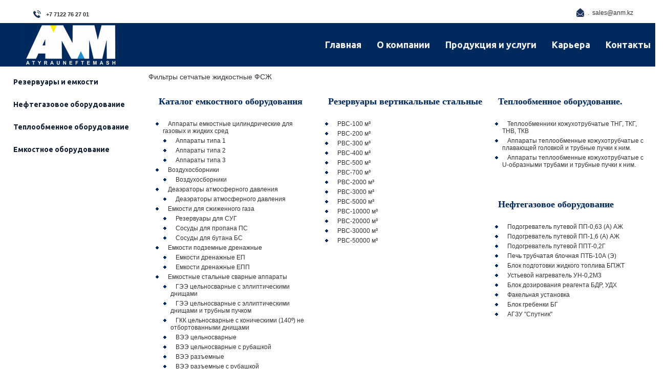

--- FILE ---
content_type: text/html; charset=utf-8
request_url: https://anm.kz/index.php/produktsiya/produky/22-katalog-emkostnogo-oborudovaniya/filtry/70-filtry-setchatye-zhidkostnye-fszh
body_size: 7237
content:
<!DOCTYPE html>
<html xmlns="//www.w3.org/1999/xhtml" xml:lang="ru-ru" lang="ru-ru" dir="ltr">
<head>
<base href="https://anm.kz/index.php/produktsiya/produky/22-katalog-emkostnogo-oborudovaniya/filtry/70-filtry-setchatye-zhidkostnye-fszh" />
	<meta http-equiv="content-type" content="text/html; charset=utf-8" />
	<meta name="author" content="Super User" />
	<meta name="generator" content="Joomla! - Open Source Content Management" />
	<title>Фильтры сетчатые жидкостные ФСЖ</title>
	<link href="/templates/anm_012/favicon.ico" rel="shortcut icon" type="image/vnd.microsoft.icon" />
	<link href="/plugins/system/jce/css/content.css?6b3d28b019402c1ea52284a6a1415a4d" rel="stylesheet" type="text/css" />
	<link href="/plugins/system/jcemediabox/css/jcemediabox.min.css?694e8c6cd10a5c458a4efb27d8ee5c83" rel="stylesheet" type="text/css" />
	<link href="/templates/anm_012/css/bootstrap.css" rel="stylesheet" type="text/css" />
	<link href="/templates/anm_012/css/template.css" rel="stylesheet" type="text/css" />
	<link href="/media/jui/css/icomoon.css" rel="stylesheet" type="text/css" />
	<link href="/templates/system/css/system.css" rel="stylesheet" type="text/css" />
	<link href="https://anm.kz/media/mod_jdsimplecontactform/assets/css/style.css?v=6b3d28b019402c1ea52284a6a1415a4d" rel="stylesheet" type="text/css" />
	<link href="//cdn.jsdelivr.net/npm/pikaday/css/pikaday.css" rel="stylesheet" type="text/css" />
	<link href="https://anm.kz/modules/mod_stcarousel/assets/css/st.carousel.css" rel="stylesheet" type="text/css" />
	<script src="/media/jui/js/jquery.min.js?6b3d28b019402c1ea52284a6a1415a4d" type="text/javascript"></script>
	<script src="/media/jui/js/jquery-noconflict.js?6b3d28b019402c1ea52284a6a1415a4d" type="text/javascript"></script>
	<script src="/media/jui/js/jquery-migrate.min.js?6b3d28b019402c1ea52284a6a1415a4d" type="text/javascript"></script>
	<script src="/media/system/js/caption.js?6b3d28b019402c1ea52284a6a1415a4d" type="text/javascript"></script>
	<script src="/plugins/system/jcemediabox/js/jcemediabox.min.js?1f7b0a303a8f99b234bb0a0914bb82ad" type="text/javascript"></script>
	<script src="/templates/anm_012/js/jui/bootstrap.min.js?6b3d28b019402c1ea52284a6a1415a4d" type="text/javascript"></script>
	<script src="https://anm.kz/templates/anm_012/js/totop.js" type="text/javascript"></script>
	<script src="https://anm.kz/templates/anm_012/js/tt_animation.js" type="text/javascript"></script>
	<script src="https://anm.kz/templates/anm_012/js/customjs.js" type="text/javascript"></script>
	<script src="https://anm.kz/modules/mod_stcarousel/assets/js/st.carousel.min.js" type="text/javascript"></script>
	<script type="text/javascript">
jQuery(window).on('load',  function() {
				new JCaption('img.caption');
			});jQuery(document).ready(function(){WfMediabox.init({"base":"\/","theme":"standard","width":"","height":"","lightbox":0,"shadowbox":0,"icons":1,"overlay":1,"overlay_opacity":0,"overlay_color":"","transition_speed":300,"close":2,"scrolling":"0","labels":{"close":"Close","next":"Next","previous":"Previous","cancel":"Cancel","numbers":"{{numbers}}","numbers_count":"{{current}} of {{total}}","download":"Download"}});});
	</script>

<meta name="viewport" content="width=device-width, initial-scale=1">
<style type="text/css">
@media (min-width:1024px){.anm_title_style, header .anm_title_style a, header .anm_title_style a:link, header .anm_title_style a:visited, header .anm_title_style a:hover {
font-size:28px;
color:;
}
.anm_slogan_style {
font-size:16px;
color:;
}
h1.anm_block_heading, h2.anm_block_heading, h3.anm_block_heading, h4.anm_block_heading, h5.anm_block_heading, h6.anm_block_heading, p.anm_block_heading {
font-size:18px;
color:#00295D;
}
h1.anm_verticalmenu_heading, h2.anm_verticalmenu_heading, h3.anm_verticalmenu_heading, h4.anm_verticalmenu_heading, h5.anm_verticalmenu_heading, h6.anm_verticalmenu_heading, p.anm_verticalmenu_heading {
font-size:px;
color:;
}
footer#anm_footer #anm_copyright a:not(.btn),#anm_copyright a {
font-size:px;
color:;
}
#anm_footer_designed_by_links span#anm_footer_designed_by {
 footer#anm_footer #anm_footer_designed_by_links a:not(.btn) , footer#anm_footer_designed_by_links a:link:not(.btn), footer#anm_footer_designed_by_links a:visited:not(.btn), footer#anm_footer_designed_by_links a:hover:not(.btn) {
font-size:px;
color:;
}
}
</style>
<!--[if lte IE 8]>
<link rel="stylesheet"  href="/templates/anm_012/css/menuie.css" type="text/css"/>
<link rel="stylesheet"  href="/templates/anm_012/css/vmenuie.css" type="text/css"/>
<![endif]-->
<!--[if IE 7]>
<style type="text/css" media="screen">
#anm_vmenu_items  li.anm_vmenu_items_parent {display:inline;}
</style>
<![endif]-->
<!--[if lt IE 9]>
$doc->addScript($template_path.'/js/html5shiv.js');
$doc->addScript($template_path.'/js/respond.js');
<![endif]-->
</head>
<body  class="filtry-setchatye-zhidkostnye-fszh"><div class="totopshow">
<a href="#" class="back-to-top"><img alt="Back to Top" src="https://anm.kz/templates/anm_012/images/gototop.png"/></a>
</div>
<div class="margin_collapsetop"></div>
<div class="anm_banner_header">
</div>
<div class="margin_collapsetop"></div>
<header id="anm_header">
<div class="margin_collapsetop"></div>
<div id="anm_header_inner">
<div class="anm_header_element_alignment container">
<div class="anm_images_container">
</div>
</div>
<div class="anm_images_container">
<div class="anm_header_logo ">
</div>
</div>
<div class=headerposition3>
<div class="anm_block_parent"><div class="margin_collapsetop"></div><div class="anm_block"><div class="margin_collapsetop"></div><div class="anm_block_without_header"></div><div class="anm_block_content">

<div class="custom"  >
	<table style="width: 95%;">
<tbody>
<tr>
<td style="width: 35%;">&nbsp;</td>
<td style="width: 35%;">&nbsp;<img style="margin-bottom: 2px; float: right;" src="/images/icon/29.png" alt="29" width="15" height="17" /></td>
<td style="width: 5%; text-align: center;">&nbsp;.</td>
<td style="width: 20%; text-align: right;">&nbsp;<strong><a>sales@anm.kz</a></strong></td>
</tr>
</tbody>
</table></div>
</div></div><div class="margin_collapsetop"></div></div>
</div>
<div class=headerposition4>
<div class="anm_block_parent"><div class="margin_collapsetop"></div><div class="anm_block"><div class="margin_collapsetop"></div><div class="anm_block_without_header"></div><div class="anm_block_content">

<div class="custom"  >
	<table style="width: 95%; height: 100%;">
<tbody>
<tr>
<td style="width: 5%; text-align: center;">&nbsp;</td>
<td><strong><span style="font-size: 12pt;">&nbsp;<img style="margin-right: 10px; margin-bottom: 17px; float: right;" src="/images/icon/30.png" alt="30" width="15" height="15" /></span></strong></td>
<td style="text-align: left;">
<p><strong><span style="font-size: 8pt;">+7 7122 76 27 01</span><span style="font-size: 12pt;"></span>&nbsp;</strong></p>
<p>&nbsp;</p>
</td>
<td style="text-align: center;">&nbsp;</td>
</tr>
</tbody>
</table></div>
</div></div><div class="margin_collapsetop"></div></div>
</div>
</div>
</header>
<div class="anm_banner_header">
</div>
<div class="anm_banner_menu">
</div>
<div class="margin_collapsetop"></div>
<div id="anm_menu"> 
<div class="margin_collapsetop"></div>
<nav class="navbar-default navbar-expand-md navbar">
<div id="anm_menu_inner_in">
<div class="anm_menu_element_alignment container">
</div>
<div class="anm_images_container">
<div class="anm_menu_logo">
<a href="http://anm.kz" target="_self">
<img src="https://anm.kz/templates/anm_012/menulogo.png"  alt="Menulogo"class="" />
</a>
</div>
</div>
<div id="navigationmenu">
<div class="navbar-header">
<button id="nav-expander" data-target=".nav-menu" data-toggle="collapse" class="navbar-toggle" type="button">
<span class="anm_menu_toggle_button">
<span class="sr-only">
</span>
<span class="icon-bar navbar-toggler-icon">
</span>
<span class="icon-bar navbar-toggler-icon">
</span>
<span class="icon-bar navbar-toggler-icon">
</span>
</span>
<span class="anm_menu_button_text">
Menu
</span>
</button>
</div>
<div class="menu-center collapse navbar-collapse nav-menu">
<ul class="anm_menu_items nav navbar-nav navbar-right ">
<li class="anm_menu_items_parent dropdown"><a  class="anm_menu_items_parent_link " href="/index.php"  ><span class="menuchildicon"></span>Главная<span class="menuarrowicon"></span></a><hr class="horiz_separator" /></li><li class="anm_menu_items_parent dropdown"><a  class="anm_menu_items_parent_link " href="/index.php/o-kompanii"  ><span class="menuchildicon"></span>О компании<span class="menuarrowicon"></span></a><hr class="horiz_separator" /></li><li class="anm_menu_items_parent dropdown"><a  class="anm_menu_items_parent_link_arrow dropdown-toggle " href="/index.php/produktsiya" data-toggle="dropdown" ><span class="menuchildicon"></span>Продукция и услуги<span class="menuarrowicon"></span></a><hr class="horiz_separator" /><ul role="menu" class="child dropdown-menu"><li ><a  href="/index.php/produktsiya/produky"  ><span class="menuchildicon"></span>Продукция<span class="menuarrowicon"></span></a><hr class="separator" /></li><li ><a  href="/index.php/produktsiya/servis-i-uslugi"  ><span class="menuchildicon"></span>Сервис и услуги<span class="menuarrowicon"></span></a><hr class="separator" /></li><li ><a  href="/index.php/produktsiya/razvitie-anm"  ><span class="menuchildicon"></span>Лаборатория <span class="menuarrowicon"></span></a><hr class="separator" /></li></ul></li><li class="anm_menu_items_parent dropdown"><a  class="anm_menu_items_parent_link " href="/index.php/karera"  ><span class="menuchildicon"></span>Карьера<span class="menuarrowicon"></span></a><hr class="horiz_separator" /></li><li class="anm_menu_items_parent dropdown"><a  class="anm_menu_items_parent_link " href="/index.php/novosti"  ><span class="menuchildicon"></span>Контакты<span class="menuarrowicon"></span></a><hr class="horiz_separator" /></li></ul>
<div style="clear: both;"></div>
 
</div>
</div>
</div>
</nav>
</div>
<div class="anm_banner_menu">
</div>
<div class="margin_collapsetop"></div>
<div id="anm_page"  class="container">
<div id="anm_content_and_sidebar_container">
<aside id="anm_sidebar_left">
<div id="anm_sidebar_left_margin">
<div class="margin_collapsetop"></div>
<div class="anm_verticalmenu"><div class="margin_collapsetop"></div><div class="anm_verticalmenu_header"></div><div class="anm_verticalmenu_content">
<nav class="navbar">
<ul class="anm_vmenu_items nav nav-pills nav-stacked  ">
<li class="anm_vmenu_items_parent dropdown"><a  class="anm_vmenu_items_parent_link " href="/index.php/rezervuary-i-emkosti"  ><span class="menuchildicon"></span>Резервуары и емкости<span class="menuarrowicon"></span></a><hr class="horiz_separator" /></li><li class="anm_vmenu_items_parent dropdown"><a  class="anm_vmenu_items_parent_link " href="/index.php/neftegazovoe-oborudovanie"  ><span class="menuchildicon"></span>Нефтегазовое оборудование<span class="menuarrowicon"></span></a><hr class="horiz_separator" /></li><li class="anm_vmenu_items_parent dropdown"><a  class="anm_vmenu_items_parent_link " href="/index.php/teploenergeticheskoe-oborudovanie"  ><span class="menuchildicon"></span>Теплообменное оборудование<span class="menuarrowicon"></span></a><hr class="horiz_separator" /></li><li class="anm_vmenu_items_parent dropdown"><a  class="anm_vmenu_items_parent_link " href="/index.php/emkostnoe-oborudovanie"  ><span class="menuchildicon"></span>Емкостное оборудование<span class="menuarrowicon"></span></a><hr class="horiz_separator" /></li></ul>
</nav>
</div>
</div> 
<div class="margin_collapsetop"></div>
</div>
</aside>
<div id="anm_content" class="one_column_left" style="width:78%">
<div id="anm_html_content_margin">
<div class="margin_collapsetop"></div>
<div id="system-message-container">
	</div>

<meta itemprop="inLanguage" content="ru-RU"/>
<article class="anm_post">
<div class="anm_post_content_inner">
<div class="anm_article">
				<div class="postcontent">
<p>Фильтры сетчатые жидкостные ФСЖ</p><div style="clear:both;"></div>
</div>
			</div>
</div>
</article>

<div class="anm_bottomcolumn_widget_container">
<div class="contentbottomcolumn0 row">
<div class="cell1 col-xl-4 col-lg-4 col-md-6 col-sm-12 col-xs-12 col-12">
<div>
<div class="bottomcolumn1">
<div class="anm_block_parent"><div class="margin_collapsetop"></div><div class="anm_block"><div class="margin_collapsetop"></div><div class="anm_block_header"><h3 class="anm_block_heading">Каталог емкостного оборудования</h3></div><div class="anm_block_content"><ul class="category-module mod-list">
					<li>
			<div class="mod-articles-category-group">Аппараты емкостные цилиндрические для газовых и жидких сред</div>
			<ul>
									<li>
													<a class="mod-articles-category-title " href="/index.php/produktsiya/produky/24-katalog-emkostnogo-oborudovaniya/apparaty-emkostnye-tsilindricheskie-dlya-gazovykh-i-zhidkikh-sred/75-apparaty-tipa-1">
								Аппараты типа 1							</a>
						
						
						
						
						
						
						
											</li>
									<li>
													<a class="mod-articles-category-title " href="/index.php/produktsiya/produky/24-katalog-emkostnogo-oborudovaniya/apparaty-emkostnye-tsilindricheskie-dlya-gazovykh-i-zhidkikh-sred/76-apparaty-tipa-2">
								Аппараты типа 2							</a>
						
						
						
						
						
						
						
											</li>
									<li>
													<a class="mod-articles-category-title " href="/index.php/produktsiya/produky/24-katalog-emkostnogo-oborudovaniya/apparaty-emkostnye-tsilindricheskie-dlya-gazovykh-i-zhidkikh-sred/77-apparaty-tipa-3">
								Аппараты типа 3							</a>
						
						
						
						
						
						
						
											</li>
							</ul>
		</li>
				<li>
			<div class="mod-articles-category-group">Воздухосборники</div>
			<ul>
									<li>
													<a class="mod-articles-category-title " href="/index.php/produktsiya/produky/19-katalog-emkostnogo-oborudovaniya/vozdukhosborniki/61-vozdukhosborniki">
								Воздухосборники							</a>
						
						
						
						
						
						
						
											</li>
							</ul>
		</li>
				<li>
			<div class="mod-articles-category-group">Деаэраторы атмосферного давления</div>
			<ul>
									<li>
													<a class="mod-articles-category-title " href="/index.php/produktsiya/produky/26-katalog-emkostnogo-oborudovaniya/deaeratory-atmosfernogo-davleniya/93-deaeratory-atmosfernogo-davleniya">
								Деаэраторы атмосферного давления							</a>
						
						
						
						
						
						
						
											</li>
							</ul>
		</li>
				<li>
			<div class="mod-articles-category-group">Емкости для сжиженного газа</div>
			<ul>
									<li>
													<a class="mod-articles-category-title " href="/index.php/produktsiya/produky/23-katalog-emkostnogo-oborudovaniya/emkosti-dlya-szhizhennogo-gaza/72-rezervuary-dlya-sug">
								Резервуары для СУГ							</a>
						
						
						
						
						
						
						
											</li>
									<li>
													<a class="mod-articles-category-title " href="/index.php/produktsiya/produky/23-katalog-emkostnogo-oborudovaniya/emkosti-dlya-szhizhennogo-gaza/73-sosudy-dlya-propana-ps">
								Сосуды для пропана ПС							</a>
						
						
						
						
						
						
						
											</li>
									<li>
													<a class="mod-articles-category-title " href="/index.php/produktsiya/produky/23-katalog-emkostnogo-oborudovaniya/emkosti-dlya-szhizhennogo-gaza/74-sosudy-dlya-butana-bs">
								Сосуды для бутана БС							</a>
						
						
						
						
						
						
						
											</li>
							</ul>
		</li>
				<li>
			<div class="mod-articles-category-group">Емкости подземные дренажные</div>
			<ul>
									<li>
													<a class="mod-articles-category-title " href="/index.php/produktsiya/produky/17-katalog-emkostnogo-oborudovaniya/emkosti-podzemnye-drenazhnye/53-emkosti-drenazhnye-ep">
								Емкости дренажные ЕП							</a>
						
						
						
						
						
						
						
											</li>
									<li>
													<a class="mod-articles-category-title " href="/index.php/produktsiya/produky/17-katalog-emkostnogo-oborudovaniya/emkosti-podzemnye-drenazhnye/54-emkosti-drenazhnye-epp">
								Емкости дренажные ЕПП							</a>
						
						
						
						
						
						
						
											</li>
							</ul>
		</li>
				<li>
			<div class="mod-articles-category-group">Емкостные стальные сварные аппараты</div>
			<ul>
									<li>
													<a class="mod-articles-category-title " href="/index.php/produktsiya/produky/25-katalog-emkostnogo-oborudovaniya/emkostnye-stalnye-svarnye-apparaty/78-gee-tselnosvarnye-s-ellipticheskimi-dnishchami">
								ГЭЭ цельносварные с эллиптическими днищами							</a>
						
						
						
						
						
						
						
											</li>
									<li>
													<a class="mod-articles-category-title " href="/index.php/produktsiya/produky/25-katalog-emkostnogo-oborudovaniya/emkostnye-stalnye-svarnye-apparaty/79-gee-tselnosvarnye-s-ellipticheskimi-dnishchami-i-trubnym-puchkom">
								ГЭЭ цельносварные с эллиптическими днищами и трубным пучком							</a>
						
						
						
						
						
						
						
											</li>
									<li>
													<a class="mod-articles-category-title " href="/index.php/produktsiya/produky/25-katalog-emkostnogo-oborudovaniya/emkostnye-stalnye-svarnye-apparaty/80-gkk-tselnosvarnye-s-konicheskimi-140-neotbortovannymi">
								ГКК цельносварные с коническими (140º) не отбортованными днищами							</a>
						
						
						
						
						
						
						
											</li>
									<li>
													<a class="mod-articles-category-title " href="/index.php/produktsiya/produky/25-katalog-emkostnogo-oborudovaniya/emkostnye-stalnye-svarnye-apparaty/81-vee-tselnosvarnye">
								ВЭЭ цельносварные							</a>
						
						
						
						
						
						
						
											</li>
									<li>
													<a class="mod-articles-category-title " href="/index.php/produktsiya/produky/25-katalog-emkostnogo-oborudovaniya/emkostnye-stalnye-svarnye-apparaty/82-vee-tselnosvarnye-s-rubashkoj">
								ВЭЭ цельносварные с рубашкой							</a>
						
						
						
						
						
						
						
											</li>
									<li>
													<a class="mod-articles-category-title " href="/index.php/produktsiya/produky/25-katalog-emkostnogo-oborudovaniya/emkostnye-stalnye-svarnye-apparaty/83-vee-razemnye">
								ВЭЭ разъемные							</a>
						
						
						
						
						
						
						
											</li>
									<li>
													<a class="mod-articles-category-title " href="/index.php/produktsiya/produky/25-katalog-emkostnogo-oborudovaniya/emkostnye-stalnye-svarnye-apparaty/84-vee-razemnye-s-rubashkoj">
								ВЭЭ разъемные с рубашкой							</a>
						
						
						
						
						
						
						
											</li>
									<li>
													<a class="mod-articles-category-title " href="/index.php/produktsiya/produky/25-katalog-emkostnogo-oborudovaniya/emkostnye-stalnye-svarnye-apparaty/85-vpp-tselnosvarnye">
								ВПП цельносварные							</a>
						
						
						
						
						
						
						
											</li>
									<li>
													<a class="mod-articles-category-title " href="/index.php/produktsiya/produky/25-katalog-emkostnogo-oborudovaniya/emkostnye-stalnye-svarnye-apparaty/86-vpp-tselnosvarnye-so-zmeevikom">
								ВПП цельносварные со змеевиком							</a>
						
						
						
						
						
						
						
											</li>
									<li>
													<a class="mod-articles-category-title " href="/index.php/produktsiya/produky/25-katalog-emkostnogo-oborudovaniya/emkostnye-stalnye-svarnye-apparaty/87-vkp-tselnosvarnye">
								ВКП цельносварные							</a>
						
						
						
						
						
						
						
											</li>
									<li>
													<a class="mod-articles-category-title " href="/index.php/produktsiya/produky/25-katalog-emkostnogo-oborudovaniya/emkostnye-stalnye-svarnye-apparaty/88-vkp-tselnosvarnye-so-zmeevikom">
								ВКП цельносварные со змеевиком							</a>
						
						
						
						
						
						
						
											</li>
									<li>
													<a class="mod-articles-category-title " href="/index.php/produktsiya/produky/25-katalog-emkostnogo-oborudovaniya/emkostnye-stalnye-svarnye-apparaty/89-vke-tselnosvarnye">
								ВКЭ цельносварные							</a>
						
						
						
						
						
						
						
											</li>
									<li>
													<a class="mod-articles-category-title " href="/index.php/produktsiya/produky/25-katalog-emkostnogo-oborudovaniya/emkostnye-stalnye-svarnye-apparaty/90-vke-tselnosvarnye-s-rubashkoj">
								ВКЭ цельносварные с рубашкой							</a>
						
						
						
						
						
						
						
											</li>
									<li>
													<a class="mod-articles-category-title " href="/index.php/produktsiya/produky/25-katalog-emkostnogo-oborudovaniya/emkostnye-stalnye-svarnye-apparaty/91-vke-razemnye">
								ВКЭ разъемные							</a>
						
						
						
						
						
						
						
											</li>
									<li>
													<a class="mod-articles-category-title " href="/index.php/produktsiya/produky/25-katalog-emkostnogo-oborudovaniya/emkostnye-stalnye-svarnye-apparaty/92-vke-razemnye-s-rubashkoj">
								ВКЭ разъемные с рубашкой							</a>
						
						
						
						
						
						
						
											</li>
							</ul>
		</li>
				<li>
			<div class="mod-articles-category-group">Конденсатосборники</div>
			<ul>
									<li>
													<a class="mod-articles-category-title " href="/index.php/produktsiya/produky/20-katalog-emkostnogo-oborudovaniya/kondensatosborniki/62-kondensatosborniki">
								Конденсатосборники							</a>
						
						
						
						
						
						
						
											</li>
							</ul>
		</li>
				<li>
			<div class="mod-articles-category-group">Корпус электродегидратора </div>
			<ul>
									<li>
													<a class="mod-articles-category-title " href="/index.php/produktsiya/produky/27-katalog-emkostnogo-oborudovaniya/korpus-elektrodegidratora/94-korpus-elektrodegidratora">
								Корпус электродегидратора 							</a>
						
						
						
						
						
						
						
											</li>
							</ul>
		</li>
				<li>
			<div class="mod-articles-category-group">Отстойники</div>
			<ul>
									<li>
													<a class="mod-articles-category-title " href="/index.php/produktsiya/produky/21-katalog-emkostnogo-oborudovaniya/otstojniki/63-otstojniki-nefti-og">
								Отстойники нефти ОГ							</a>
						
						
						
						
						
						
						
											</li>
									<li>
													<a class="mod-articles-category-title " href="/index.php/produktsiya/produky/21-katalog-emkostnogo-oborudovaniya/otstojniki/64-otstojniki-nefti-gorizontalnye-s-peregorodkami">
								Отстойники нефти горизонтальные с перегородками							</a>
						
						
						
						
						
						
						
											</li>
									<li>
													<a class="mod-articles-category-title " href="/index.php/produktsiya/produky/21-katalog-emkostnogo-oborudovaniya/otstojniki/65-otstojniki-nefti-on">
								Отстойники нефти ОН							</a>
						
						
						
						
						
						
						
											</li>
									<li>
													<a class="mod-articles-category-title " href="/index.php/produktsiya/produky/21-katalog-emkostnogo-oborudovaniya/otstojniki/66-otstojniki-gorizontalnye-vody-gidrofobnye">
								Отстойники горизонтальные воды гидрофобные							</a>
						
						
						
						
						
						
						
											</li>
									<li>
													<a class="mod-articles-category-title " href="/index.php/produktsiya/produky/21-katalog-emkostnogo-oborudovaniya/otstojniki/67-otstojniki-vody-ov">
								Отстойники воды ОВ							</a>
						
						
						
						
						
						
						
											</li>
									<li>
													<a class="mod-articles-category-title " href="/index.php/produktsiya/produky/21-katalog-emkostnogo-oborudovaniya/otstojniki/68-otstojniki-vody-ogzhf">
								Отстойники воды ОГЖФ							</a>
						
						
						
						
						
						
						
											</li>
							</ul>
		</li>
				<li>
			<div class="mod-articles-category-group">Резервуары горизонтальные стальные РГС</div>
			<ul>
									<li>
													<a class="mod-articles-category-title " href="/index.php/produktsiya/produky/16-katalog-emkostnogo-oborudovaniya/rezervuary-gorizontalnye-stalnye-rgs/57-rezervuary-gorizontalnye-stalnye-rgs">
								Резервуары горизонтальные стальные РГС							</a>
						
						
						
						
						
						
						
											</li>
							</ul>
		</li>
				<li>
			<div class="mod-articles-category-group">Сепараторы</div>
			<ul>
									<li>
													<a class="mod-articles-category-title " href="/index.php/produktsiya/produky/18-katalog-emkostnogo-oborudovaniya/separatory/55-gazoseparatory-setchatye-gs">
								Газосепараторы сетчатые ГС							</a>
						
						
						
						
						
						
						
											</li>
									<li>
													<a class="mod-articles-category-title " href="/index.php/produktsiya/produky/18-katalog-emkostnogo-oborudovaniya/separatory/58-neftegazovye-separatory-ngs">
								Нефтегазовые сепараторы НГС							</a>
						
						
						
						
						
						
						
											</li>
									<li>
													<a class="mod-articles-category-title " href="/index.php/produktsiya/produky/18-katalog-emkostnogo-oborudovaniya/separatory/59-neftegazovye-separatory-so-sbrosom-vody-ngsv">
								Нефтегазовые сепараторы со сбросом воды НГСВ							</a>
						
						
						
						
						
						
						
											</li>
									<li>
													<a class="mod-articles-category-title " href="/index.php/produktsiya/produky/18-katalog-emkostnogo-oborudovaniya/separatory/60-fakelnye-separatory-fs">
								Факельные сепараторы ФС							</a>
						
						
						
						
						
						
						
											</li>
							</ul>
		</li>
				<li>
			<div class="mod-articles-category-group">Фильтры</div>
			<ul>
									<li>
													<a class="mod-articles-category-title " href="/index.php/produktsiya/produky/22-katalog-emkostnogo-oborudovaniya/filtry/69-filtry-zhidkostnye-setchatye-sdzh">
								Фильтры жидкостные сетчатые СДЖ							</a>
						
						
						
						
						
						
						
											</li>
									<li>
													<a class="mod-articles-category-title active" href="/index.php/produktsiya/produky/22-katalog-emkostnogo-oborudovaniya/filtry/70-filtry-setchatye-zhidkostnye-fszh">
								Фильтры сетчатые жидкостные ФСЖ							</a>
						
						
						
						
						
						
						
											</li>
									<li>
													<a class="mod-articles-category-title " href="/index.php/produktsiya/produky/22-katalog-emkostnogo-oborudovaniya/filtry/71-gryazeviki">
								Грязевики							</a>
						
						
						
						
						
						
						
											</li>
							</ul>
		</li>
			</ul>
</div></div><div class="margin_collapsetop"></div></div>
</div>
</div>
</div>
<div class=" visible-sm-block d-sm-block visible-xs-block d-block" style="clear:both;"></div>
<div class="cell2 col-xl-4 col-lg-4 col-md-6 col-sm-12 col-xs-12 col-12">
<div>
<div class="bottomcolumn2">
<div class="anm_block_parent"><div class="margin_collapsetop"></div><div class="anm_block"><div class="margin_collapsetop"></div><div class="anm_block_header"><h4 class="anm_block_heading">Резервуары вертикальные стальные</h4></div><div class="anm_block_content"><ul class="category-module mod-list">
						<li>
									<a class="mod-articles-category-title " href="/index.php/produktsiya/produky/12-rezervuary-vertikalnye-stalnye/22-rvs-100-m">РВС-100 м³</a>
				
				
				
				
				
				
				
							</li>
					<li>
									<a class="mod-articles-category-title " href="/index.php/produktsiya/produky/12-rezervuary-vertikalnye-stalnye/23-rvs-200-m">РВС-200 м³</a>
				
				
				
				
				
				
				
							</li>
					<li>
									<a class="mod-articles-category-title " href="/index.php/produktsiya/produky/12-rezervuary-vertikalnye-stalnye/24-rvs-300-m">РВС-300 м³</a>
				
				
				
				
				
				
				
							</li>
					<li>
									<a class="mod-articles-category-title " href="/index.php/produktsiya/produky/12-rezervuary-vertikalnye-stalnye/25-rvs-400-m">РВС-400 м³</a>
				
				
				
				
				
				
				
							</li>
					<li>
									<a class="mod-articles-category-title " href="/index.php/produktsiya/produky/12-rezervuary-vertikalnye-stalnye/26-rvs-500-m">РВС-500 м³</a>
				
				
				
				
				
				
				
							</li>
					<li>
									<a class="mod-articles-category-title " href="/index.php/produktsiya/produky/12-rezervuary-vertikalnye-stalnye/27-rvs-700-m">РВС-700 м³</a>
				
				
				
				
				
				
				
							</li>
					<li>
									<a class="mod-articles-category-title " href="/index.php/produktsiya/produky/12-rezervuary-vertikalnye-stalnye/29-rvs-2000-m">РВС-2000 м³</a>
				
				
				
				
				
				
				
							</li>
					<li>
									<a class="mod-articles-category-title " href="/index.php/produktsiya/produky/12-rezervuary-vertikalnye-stalnye/30-rvs-3000-m">РВС-3000 м³</a>
				
				
				
				
				
				
				
							</li>
					<li>
									<a class="mod-articles-category-title " href="/index.php/produktsiya/produky/12-rezervuary-vertikalnye-stalnye/31-rvs-5000-m">РВС-5000 м³</a>
				
				
				
				
				
				
				
							</li>
					<li>
									<a class="mod-articles-category-title " href="/index.php/produktsiya/produky/12-rezervuary-vertikalnye-stalnye/32-rvs-10000-m">РВС-10000 м³</a>
				
				
				
				
				
				
				
							</li>
					<li>
									<a class="mod-articles-category-title " href="/index.php/produktsiya/produky/12-rezervuary-vertikalnye-stalnye/33-rvs-20000-m">РВС-20000 м³</a>
				
				
				
				
				
				
				
							</li>
					<li>
									<a class="mod-articles-category-title " href="/index.php/produktsiya/produky/12-rezervuary-vertikalnye-stalnye/34-rvs-30000-m">РВС-30000 м³</a>
				
				
				
				
				
				
				
							</li>
					<li>
									<a class="mod-articles-category-title " href="/index.php/produktsiya/produky/12-rezervuary-vertikalnye-stalnye/35-rvs-50000-m">РВС-50000 м³</a>
				
				
				
				
				
				
				
							</li>
			</ul>
</div></div><div class="margin_collapsetop"></div></div>
</div>
</div>
</div>
<div class=" visible-md-block d-md-block visible-sm-block d-sm-block visible-xs-block d-block" style="clear:both;"></div>
<div class="cell3 col-xl-4 col-lg-4 col-md-6 col-sm-12 col-xs-12 col-12">
<div>
<div class="bottomcolumn3">
<div class="anm_block_parent"><div class="margin_collapsetop"></div><div class="anm_block"><div class="margin_collapsetop"></div><div class="anm_block_header"><h3 class="anm_block_heading">Теплообменное оборудование.</h3></div><div class="anm_block_content"><ul class="category-module mod-list">
						<li>
									<a class="mod-articles-category-title " href="/index.php/produktsiya/produky/14-teploobmennoe-oborudovanie/50-teploobmenniki-kozhukhotrubchatye-tng-tkg-tnv-tkv">Теплообменники кожухотрубчатые ТНГ, ТКГ, ТНВ, ТКВ</a>
				
				
				
				
				
				
				
							</li>
					<li>
									<a class="mod-articles-category-title " href="/index.php/produktsiya/produky/14-teploobmennoe-oborudovanie/51-apparaty-teploobmennye-kozhukhotrubchatye-s-plavayushchej-golovkoj-i-trubnye-puchki-k-nim">Аппараты теплообменные кожухотрубчатые с плавающей головкой и трубные пучки к ним.</a>
				
				
				
				
				
				
				
							</li>
					<li>
									<a class="mod-articles-category-title " href="/index.php/produktsiya/produky/14-teploobmennoe-oborudovanie/52-apparaty-teploobmennye-kozhukhotrubchatye-s-u-obraznymi-trubami-i-trubnye-puchki-k-nim">Аппараты теплообменные кожухотрубчатые с U-образными трубами и трубные пучки к ним.</a>
				
				
				
				
				
				
				
							</li>
			</ul>
</div></div><div class="margin_collapsetop"></div></div><div class="anm_block_parent"><div class="margin_collapsetop"></div><div class="anm_block"><div class="margin_collapsetop"></div><div class="anm_block_header"><h3 class="anm_block_heading">Нефтегазовое оборудование</h3></div><div class="anm_block_content"><ul class="category-module mod-list">
						<li>
									<a class="mod-articles-category-title " href="/index.php/produktsiya/produky/13-oborudovanie-dlya-podgotovki-nefti-gaza-i-vody/36-podogrevatel-putevoj-pp-0-63-a-azh">Подогреватель путевой ПП-0,63 (А) АЖ</a>
				
				
				
				
				
				
				
							</li>
					<li>
									<a class="mod-articles-category-title " href="/index.php/produktsiya/produky/13-oborudovanie-dlya-podgotovki-nefti-gaza-i-vody/37-podogrevatel-putevoj-pp-1-6-a-azh">Подогреватель путевой ПП-1,6 (А) АЖ</a>
				
				
				
				
				
				
				
							</li>
					<li>
									<a class="mod-articles-category-title " href="/index.php/produktsiya/produky/13-oborudovanie-dlya-podgotovki-nefti-gaza-i-vody/38-podogrevatel-putevoj-ppt-0-2g">Подогреватель путевой ППТ-0,2Г</a>
				
				
				
				
				
				
				
							</li>
					<li>
									<a class="mod-articles-category-title " href="/index.php/produktsiya/produky/13-oborudovanie-dlya-podgotovki-nefti-gaza-i-vody/39-pech-trubchataya-blochnaya-ptb-10a-e">Печь трубчатая блочная ПТБ-10А (Э)</a>
				
				
				
				
				
				
				
							</li>
					<li>
									<a class="mod-articles-category-title " href="/index.php/produktsiya/produky/13-oborudovanie-dlya-podgotovki-nefti-gaza-i-vody/40-blok-podgotovki-zhidkogo-topliva-bpzht">Блок подготовки жидкого топлива БПЖТ</a>
				
				
				
				
				
				
				
							</li>
					<li>
									<a class="mod-articles-category-title " href="/index.php/produktsiya/produky/13-oborudovanie-dlya-podgotovki-nefti-gaza-i-vody/41-ustevoj-nagrevatel-un-0-2m3">Устьевой нагреватель УН-0,2М3</a>
				
				
				
				
				
				
				
							</li>
					<li>
									<a class="mod-articles-category-title " href="/index.php/produktsiya/produky/13-oborudovanie-dlya-podgotovki-nefti-gaza-i-vody/43-blok-dozirovaniya-reagenta-bdr-udkh">Блок дозирования реагента БДР, УДХ</a>
				
				
				
				
				
				
				
							</li>
					<li>
									<a class="mod-articles-category-title " href="/index.php/produktsiya/produky/13-oborudovanie-dlya-podgotovki-nefti-gaza-i-vody/44-fakelnaya-ustanovka">Факельная установка</a>
				
				
				
				
				
				
				
							</li>
					<li>
									<a class="mod-articles-category-title " href="/index.php/produktsiya/produky/13-oborudovanie-dlya-podgotovki-nefti-gaza-i-vody/45-blok-grebenki-bg">Блок гребенки БГ</a>
				
				
				
				
				
				
				
							</li>
					<li>
									<a class="mod-articles-category-title " href="/index.php/produktsiya/produky/13-oborudovanie-dlya-podgotovki-nefti-gaza-i-vody/46-agzu-sputnik">АГЗУ "Спутник"</a>
				
				
				
				
				
				
				
							</li>
			</ul>
</div></div><div class="margin_collapsetop"></div></div>
</div>
</div>
</div>
<div class=" visible-lg-block d-xl-block d-lg-block visible-sm-block d-sm-block visible-xs-block d-block" style="clear:both;"></div>
<div class=" visible-lg-block d-xl-block d-lg-block visible-md-block d-md-block visible-sm-block d-sm-block visible-xs-block d-block" style="clear:both;"></div>
</div>
</div>
<div style="clear: both;"></div>
<div class="margin_collapsetop"></div>
</div>
</div>
<div style="clear:both;"></div>
</div> <!--content_and_sidebar_container-->
<div class="footer-widget-area">
<div class="footer-widget-area_inner">
<div class="anm_footer-widget-area_inner_above_widget_container">
<div class="anm_footer-widget-area_inner_above1 container row">
<div class="cell5 col-xl-12 col-lg-12 col-md-6 col-sm-12 col-xs-12 col-12">
<div>
<div class="footerabovecolumn5">
<div class="anm_block_parent"><div class="margin_collapsetop"></div><div class="anm_block"><div class="margin_collapsetop"></div><div class="anm_block_without_header"></div><div class="anm_block_content">

 <div class="owl-carousel">
						<div class="item">
								
									<img src="https://anm.kz/images/logo_part/01.jpg"  />
								
							</div>
								<div class="item">
								
									<img src="https://anm.kz/images/logo_part/02.jpg"  />
								
							</div>
								<div class="item">
								
									<img src="https://anm.kz/images/logo_part/03.jpg"  />
								
							</div>
								<div class="item">
								
									<img src="https://anm.kz/images/logo_part/05.jpg"  />
								
							</div>
								<div class="item">
								
									<img src="https://anm.kz/images/logo_part/04.jpg"  />
								
							</div>
								<div class="item">
								
									<img src="https://anm.kz/images/logo_part/08.jpg"  />
								
							</div>
								<div class="item">
								
									<img src="https://anm.kz/images/logo_part/07.jpg"  />
								
							</div>
			</div>

<style>
	.owl-carousel{
		margin-top: 5px;
		margin-bottom: 5px
	}
	.owl-carousel .owl-dots, .owl-carousel .owl-dots.disabled{
		display: none	}
.owl-carousel .owl-dots .owl-dot span {
    width: 10px;
    height: 10px;
    margin: 5px 6px;
    background: #737373;
   
    border-radius: 6px
}
	.owl-carousel .owl-dot.active span, .owl-carousel .owl-dot:hover span{
		background: #242424	}
</style>

<script type="text/javascript">

	jQuery('.owl-carousel').owlCarousel({
    
		autoplaySpeed: 50000,
		autoplayTimeout: 0,
		loop:true,
    margin:8,
    nav:false,
		autoplayHoverPause: true,
		autoplay:true,
		dots:true,
		dotsEach: true,
		
    responsive:{
        0:{
            items:1        },
        600:{
            items:3        },
        1000:{
            items:4        }
    }
})
	
	
</script></div></div><div class="margin_collapsetop"></div></div>
</div>
</div>
</div>
<div class=" visible-lg-block d-xl-block d-lg-block visible-sm-block d-sm-block visible-xs-block d-block" style="clear:both;"></div>
<div class=" visible-lg-block d-xl-block d-lg-block visible-md-block d-md-block visible-sm-block d-sm-block visible-xs-block d-block" style="clear:both;"></div>
</div>
</div>
<div style="clear: both;"></div>
</div>
</div>
<div class="margin_collapsetop"></div>
<footer id="anm_footer">
<div class="margin_collapsetop"></div>
 <div id="anm_footer_inner">
<div id="anm_footer_top_for_widgets">
<div class="anm_footer_top_for_widgets_inner">
</div>
</div>
<div class="anm_footer_bottom_footer">
<div class="anm_footer_bottom_footer_inner">
<div class="anm_footer_element_alignment container">
<div class="anm_images_container">
</div>
</div>
<div class=footerforeground1>
</div>
<div class=footerforeground2>
</div>
<div class=footerforeground3>
</div>
<div class="anm_images_container">
</div>
<div class=footerposition1>
<div class="anm_block_parent"><div class="margin_collapsetop"></div><div class="anm_block"><div class="margin_collapsetop"></div><div class="anm_block_header"><h3 class="anm_block_heading">Напишите нам</h3></div><div class="anm_block_content">   <div class="jd-simple-contact-form jd-simple-contact-message-89 ">
      <div class="cookie-notice alert alert-info" role="alert">
         Your browser has cookies disabled. Make sure that your cookies are enabled and try again. <u><a href='https://support.google.com/accounts/answer/61416?hl=en-GB'>Learn More</a></u>      </div>
      <div id="jdscf-message-89"></div>
      <div class="simple-contact-form-loader module-89 d-none">
         <div class="loading"></div>
      </div>
      <div class="jd-simple-contact-form-header">
                        </div>
      <form method="POST" action="https://anm.kz/index.php?option=com_ajax&module=jdsimplecontactform&format=json&method=submit" data-parsley-validate data-parsley-errors-wrapper="<ul class='text-danger list-unstyled mt-2 small'></ul>" data-parsley-error-class="border-danger" data-parsley-success-class="border-success" id="simple-contact-form-89" enctype="multipart/form-data">
         <div class="jdscf-row">
            <div class="jdscf-col-md-12">
   <div class="form-group">
               <label class="d-block">
   Имя   </label>            <input type="text" name="jdscf[Name][text]" class="form-control"  />   </div>
</div>
<div class="jdscf-col-md-12">
   <div class="form-group">
               <label class="d-block">
   Email   </label>            <input type="text" name="jdscf[Email][email]" class="form-control" data-parsley-type="email" />   </div>
</div>
<div class="jdscf-col-md-12">
   <div class="form-group">
               <label class="d-block">
   Сообщение   </label>            <textarea class="form-control" rows="5" name="jdscf[Masseg]" ></textarea>   </div>
</div>
            
            
            <div class="jdscf-submit-btn jdscf-col-md-12">
   <button type="submit" class="btn btn-primary btn-block">Отправить</button>
</div>
         </div>
         
         <input type="hidden" name="returnurl" value="https%3A%2F%2Fanm.kz%2Findex.php%2Fproduktsiya%2Fproduky%2F22-katalog-emkostnogo-oborudovaniya%2Ffiltry%2F70-filtry-setchatye-zhidkostnye-fszh"/>
         <input type="hidden" name="id" value="89" />
         <input type="hidden" name="a8650850d0d4cf8fb90c6d3e9e7cc7a2" value="1" />      </form>
   </div>
   <script src="//code.jquery.com/jquery-3.3.1.min.js"></script>
   <script src="//parsleyjs.org/dist/parsley.min.js"></script>
   <script src="https://anm.kz/media/mod_jdsimplecontactform/assets/js/moment.min.js"></script>
   <script src="//cdn.jsdelivr.net/npm/pikaday/pikaday.js"></script>
   <script>
         </script>
   <script> var jQuery_3_3_1 = $.noConflict(true);</script>
   </div></div><div class="margin_collapsetop"></div></div>
</div>
<div class=footerposition2>
<div class="anm_block_parent"><div class="margin_collapsetop"></div><div class="anm_block"><div class="margin_collapsetop"></div><div class="anm_block_header"><h3 class="anm_block_heading">Наш адрес:</h3></div><div class="anm_block_content">

<div class="custom"  >
	<table style="width: 95%; height: 100%; margin-left: auto; margin-right: auto;" cellspacing="15" cellpadding="15">
<tbody>
<tr>
<td style="text-align: center; vertical-align: middle;"><img style="margin: 2px 15px;" src="/images/icon/28.png" alt="28" /></td>
<td>
<p><span style="font-size: 10pt; color: #000000;"><strong>Казахстан, Атырау,&nbsp;</strong></span></p>
<p><span style="font-size: 10pt; color: #000000;"><strong>ул. Куттыгай Батыр, 44</strong></span></p>
</td>
</tr>
<tr>
<td style="text-align: center; vertical-align: middle;"><img style="margin: 2px 15px;" src="/images/icon/29.png" alt="29" /></td>
<td style="text-align: left; vertical-align: middle;">
<p><span style="font-size: 10pt;"><strong><span style="color: #000000;">info@anm.kz, </span></strong></span></p>
<p><span style="font-size: 10pt;"><strong><span style="color: #000000;">sales@anm.kz</span></strong></span></p>
</td>
</tr>
</tbody>
</table></div>
</div></div><div class="margin_collapsetop"></div></div><div class="anm_block_parent"><div class="margin_collapsetop"></div><div class="anm_block"><div class="margin_collapsetop"></div><div class="anm_block_without_header"></div><div class="anm_block_content">

<div class="custom"  >
	<div>
<iframe src="https://www.google.com/maps/embed?pb=!1m10!1m8!1m3!1d1313.8112695156362!2d51.974685110226574!3d47.116607219601036!3m2!1i1024!2i768!4f13.1!5e1!3m2!1sru!2skz!4v1593529478086!5m2!1sru!2skz" width="280" height="170" frameborder="0" style="border:0;" allowfullscreen="" aria-hidden="false" tabindex="0"></iframe>
</div></div>
</div></div><div class="margin_collapsetop"></div></div>
</div>
<div class=footerposition3>
<div class="anm_block_parent"><div class="margin_collapsetop"></div><div class="anm_block"><div class="margin_collapsetop"></div><div class="anm_block_header"><h3 class="anm_block_heading">Наши телефоны:</h3></div><div class="anm_block_content">

<div class="custom"  >
	<table>
<tbody>
<tr>
<td><span style="font-size: 11pt;"><strong><span style="color: #000000;">Приемная</span></strong></span></td>
</tr>
<tr>
<td><strong><img style="margin-top: 1px; margin-right: 4px; float: left;" src="/images/icon/30.png" alt="30" width="12" height="12" />+7 7122&nbsp;76 27 01 +7 7122&nbsp;76 27 02</strong></td>
</tr>
<tr>
<td><span style="color: #000000; font-size: 11pt;"><strong>Коммерческий отдел&nbsp;</strong></span></td>
</tr>
<tr>
<td><strong>&nbsp;<strong><img style="margin-top: 1px; margin-right: 4px; float: left;" src="/images/icon/30.png" alt="30" width="12" height="12" /></strong>+7 7122&nbsp;76 27 11&nbsp;&nbsp;+7 7122&nbsp;76 27 12</strong></td>
</tr>
<tr>
<td><span style="color: #000000; font-size: 11pt;"><strong>Отдел снабжения</strong></span></td>
</tr>
<tr>
<td><strong><img style="margin-top: 1px; margin-right: 4px; float: left;" src="/images/icon/30.png" alt="30" width="12" height="12" /></strong>&nbsp;<strong>+7 7122&nbsp;76 27 16</strong></td>
</tr>
<tr>
<td><span style="color: #000000; font-size: 11pt;">&nbsp;<strong>Бухгалтерия</strong></span></td>
</tr>
<tr>
<td><strong>&nbsp;<strong><img style="margin-top: 1px; margin-right: 4px; float: left;" src="/images/icon/30.png" alt="30" width="12" height="12" /></strong>+7 7122&nbsp;76 27 38&nbsp;&nbsp;+7 7122&nbsp;76 27 39</strong></td>
</tr>
<tr>
<td><span style="font-size: 11pt;"><strong>&nbsp;<span style="color: #000000;">Отдел технического контроля</span></strong></span></td>
</tr>
<tr>
<td><strong><img style="margin-top: 1px; margin-right: 4px; float: left;" src="/images/icon/30.png" alt="30" width="12" height="12" /></strong>&nbsp;<strong>+7 7122&nbsp;76 38 77</strong></td>
</tr>
</tbody>
</table>
<p>&nbsp;</p></div>
</div></div><div class="margin_collapsetop"></div></div>
</div>
</div>
</div>
</div>
</footer>
<div class="margin_collapsetop"></div>
<div class="footer-widget-area">
<div class="footer-widget-area_inner">
</div>
</div>
</div><!--ttr_page-->
</body>
</html>


--- FILE ---
content_type: text/css
request_url: https://anm.kz/templates/anm_012/css/template.css
body_size: 19406
content:
@font-face
{
 font-family:'Geneva';
font-weight:700;
font-style:Normal;
src:url('../Fonts/Geneva/regular.ttf');
}
@font-face
{
 font-family:'Selectric';
font-weight:700;
font-style:Normal;
src:url('../Fonts/Selectric/regular.ttf');
}
@font-face
{
 font-family:'Geneva';
font-weight:700;
font-style:Normal;
src:url('../Fonts/Geneva/regular.ttf');
}
@font-face
{
 font-family:'Selectric';
font-weight:700;
font-style:Normal;
src:url('../Fonts/Selectric/regular.ttf');
}
@font-face
{
 font-family:'Geneva';
font-weight:700;
font-style:Normal;
src:url('../Fonts/Geneva/regular.ttf');
}
@font-face
{
 font-family:'Selectric';
font-weight:700;
font-style:Normal;
src:url('../Fonts/Selectric/regular.ttf');
}
@font-face
{
 font-family:'Geneva';
font-weight:700;
font-style:Normal;
src:url('../Fonts/Geneva/regular.ttf');
}
@font-face
{
 font-family:'Selectric';
font-weight:700;
font-style:Normal;
src:url('../Fonts/Selectric/regular.ttf');
}
@font-face
{
 font-family:'Geneva';
font-weight:700;
font-style:Normal;
src:url('../Fonts/Geneva/regular.ttf');
}
@font-face
{
 font-family:'Selectric';
font-weight:700;
font-style:Normal;
src:url('../Fonts/Selectric/regular.ttf');
}
@font-face
{
 font-family:'Geneva';
font-weight:700;
font-style:Normal;
src:url('../Fonts/Geneva/regular.ttf');
}
@font-face
{
 font-family:'Selectric';
font-weight:700;
font-style:Normal;
src:url('../Fonts/Selectric/regular.ttf');
}
@font-face
{
 font-family:'Geneva';
font-weight:700;
font-style:Normal;
src:url('../Fonts/Geneva/regular.ttf');
}
@font-face
{
 font-family:'Selectric';
font-weight:700;
font-style:Normal;
src:url('../Fonts/Selectric/regular.ttf');
}
@font-face
{
 font-family:'Geneva';
font-weight:700;
font-style:Normal;
src:url('../Fonts/Geneva/regular.ttf');
}
@font-face
{
 font-family:'Selectric';
font-weight:700;
font-style:Normal;
src:url('../Fonts/Selectric/regular.ttf');
}
@font-face
{
 font-family:'Geneva';
font-weight:700;
font-style:Normal;
src:url('../Fonts/Geneva/regular.ttf');
}
@font-face
{
 font-family:'Selectric';
font-weight:700;
font-style:Normal;
src:url('../Fonts/Selectric/regular.ttf');
}
@font-face
{
 font-family:'Geneva';
font-weight:700;
font-style:Normal;
src:url('../Fonts/Geneva/regular.ttf');
}
@font-face
{
 font-family:'Selectric';
font-weight:700;
font-style:Normal;
src:url('../Fonts/Selectric/regular.ttf');
}
@font-face
{
 font-family:'Geneva';
font-weight:700;
font-style:Normal;
src:url('../Fonts/Geneva/regular.ttf');
}
@font-face
{
 font-family:'Selectric';
font-weight:700;
font-style:Normal;
src:url('../Fonts/Selectric/regular.ttf');
}
@font-face
{
 font-family:'Geneva';
font-weight:700;
font-style:Normal;
src:url('../Fonts/Geneva/regular.ttf');
}
@font-face
{
 font-family:'Selectric';
font-weight:700;
font-style:Normal;
src:url('../Fonts/Selectric/regular.ttf');
}
@font-face
{
 font-family:'Geneva';
font-weight:700;
font-style:Normal;
src:url('../Fonts/Geneva/regular.ttf');
}
@font-face
{
 font-family:'Selectric';
font-weight:700;
font-style:Normal;
src:url('../Fonts/Selectric/regular.ttf');
}
@font-face
{
 font-family:'Geneva';
font-weight:700;
font-style:Normal;
src:url('../Fonts/Geneva/regular.ttf');
}
@font-face
{
 font-family:'Selectric';
font-weight:700;
font-style:Normal;
src:url('../Fonts/Selectric/regular.ttf');
}
@font-face
{
 font-family:'Geneva';
font-weight:700;
font-style:Normal;
src:url('../Fonts/Geneva/regular.ttf');
}
@font-face
{
 font-family:'Selectric';
font-weight:700;
font-style:Normal;
src:url('../Fonts/Selectric/regular.ttf');
}
@font-face
{
 font-family:'Geneva';
font-weight:700;
font-style:Normal;
src:url('../Fonts/Geneva/regular.ttf');
}
@font-face
{
 font-family:'Selectric';
font-weight:700;
font-style:Normal;
src:url('../Fonts/Selectric/regular.ttf');
}
@font-face
{
 font-family:'Geneva';
font-weight:700;
font-style:Normal;
src:url('../Fonts/Geneva/regular.ttf');
}
@font-face
{
 font-family:'Selectric';
font-weight:700;
font-style:Normal;
src:url('../Fonts/Selectric/regular.ttf');
}
@font-face
{
 font-family:'Geneva';
font-weight:700;
font-style:Normal;
src:url('../Fonts/Geneva/regular.ttf');
}
@font-face
{
 font-family:'Selectric';
font-weight:700;
font-style:Normal;
src:url('../Fonts/Selectric/regular.ttf');
}
@font-face
{
 font-family:'Geneva';
font-weight:700;
font-style:Normal;
src:url('../Fonts/Geneva/regular.ttf');
}
@font-face
{
 font-family:'Selectric';
font-weight:700;
font-style:Normal;
src:url('../Fonts/Selectric/regular.ttf');
}
@font-face
{
 font-family:'Geneva';
font-weight:700;
font-style:Normal;
src:url('../Fonts/Geneva/regular.ttf');
}
@font-face
{
 font-family:'Selectric';
font-weight:700;
font-style:Normal;
src:url('../Fonts/Selectric/regular.ttf');
}
@font-face
{
 font-family:'Geneva';
font-weight:700;
font-style:Normal;
src:url('../Fonts/Geneva/regular.ttf');
}
@font-face
{
 font-family:'Selectric';
font-weight:700;
font-style:Normal;
src:url('../Fonts/Selectric/regular.ttf');
}
@font-face
{
 font-family:'Geneva';
font-weight:700;
font-style:Normal;
src:url('../Fonts/Geneva/regular.ttf');
}
@font-face
{
 font-family:'Selectric';
font-weight:700;
font-style:Normal;
src:url('../Fonts/Selectric/regular.ttf');
}
@font-face
{
 font-family:'Geneva';
font-weight:700;
font-style:Normal;
src:url('../Fonts/Geneva/regular.ttf');
}
@font-face
{
 font-family:'Selectric';
font-weight:700;
font-style:Normal;
src:url('../Fonts/Selectric/regular.ttf');
}
@font-face
{
 font-family:'Geneva';
font-weight:700;
font-style:Normal;
src:url('../Fonts/Geneva/regular.ttf');
}
@font-face
{
 font-family:'Selectric';
font-weight:700;
font-style:Normal;
src:url('../Fonts/Selectric/regular.ttf');
}
@font-face
{
 font-family:'Geneva';
font-weight:700;
font-style:Normal;
src:url('../Fonts/Geneva/regular.ttf');
}
@font-face
{
 font-family:'Selectric';
font-weight:700;
font-style:Normal;
src:url('../Fonts/Selectric/regular.ttf');
}
@font-face
{
 font-family:'Geneva';
font-weight:700;
font-style:Normal;
src:url('../Fonts/Geneva/regular.ttf');
}
@font-face
{
 font-family:'Selectric';
font-weight:700;
font-style:Normal;
src:url('../Fonts/Selectric/regular.ttf');
}
@font-face
{
 font-family:'Geneva';
font-weight:700;
font-style:Normal;
src:url('../Fonts/Geneva/regular.ttf');
}
@font-face
{
 font-family:'Selectric';
font-weight:700;
font-style:Normal;
src:url('../Fonts/Selectric/regular.ttf');
}
.container
{
padding-left:0px;padding-right:0px;
}
.row
{
margin-left:0px;margin-right:0px;
}
.col-1, .col-2, .col-3, .col-4, .col-5, .col-6, .col-7, .col-8, .col-9, .col-10, .col-11, .col-12, .col,.col-auto, .col-sm-1, .col-sm-2, .col-sm-3, .col-sm-4, .col-sm-5, .col-sm-6, .col-sm-7, .col-sm-8, .col-sm-9,.col-sm-10, .col-sm-11, .col-sm-12, .col-sm, .col-sm-auto, .col-md-1, .col-md-2, .col-md-3, .col-md-4, .col-md-5,.col-md-6, .col-md-7, .col-md-8, .col-md-9, .col-md-10, .col-md-11, .col-md-12, .col-md, .col-md-auto, .col-lg-1,.col-lg-2, .col-lg-3, .col-lg-4, .col-lg-5, .col-lg-6, .col-lg-7, .col-lg-8, .col-lg-9, .col-lg-10, .col-lg-11,.col-lg-12, .col-lg, .col-lg-auto, .col-xl-1, .col-xl-2, .col-xl-3, .col-xl-4, .col-xl-5, .col-xl-6, .col-xl-7,.col-xl-8, .col-xl-9, .col-xl-10, .col-xl-11, .col-xl-12, .col-xl, .col-xl-auto
{
padding-left:0px;padding-right:0px;
}
.clearfix::before, .clearfix::after, .dl-horizontal dd::before, .container::before, .container-fluid::before, .row::before, .form-horizontal .form-group::before, .btn-toolbar::before, .btn-group-vertical > .btn-group::before, .nav::before, .navbar::before, .navbar-header::before, .navbar-collapse::before, .pager::before, .panel-body::before, .modal-header::before, .modal-footer::before, .dl-horizontal dd::after, .container::after, .container-fluid::after, .row::after, .form-horizontal .form-group::after, .btn-toolbar::after, .btn-group-vertical > .btn-group::after, .nav::after, .navbar::after, .navbar-header::after, .navbar-collapse::after, .pager::after, .panel-body::after, .modal-header::after, .modal-footer::after
{
content:' ';display:table;-webkit-box-sizing:border-box;-moz-box-sizing:border-box;box-sizing:border-box;
}
.clearfix::after, .dl-horizontal dd::after, .container::after, .container-fluid::after, .row::after, .form-horizontal .form-group::after, .btn-toolbar::after, .btn-group-vertical > .btn-group::after, .nav::after, .navbar::after, .navbar-header::after, .navbar-collapse::after, .pager::after, .panel-body::after, .modal-header::after, .modal-footer::after
{
clear:both;
}
.btn-xs, .btn-group-xs > .btn
{
padding:1px 5px;font-size: 12px;line-height:1.5;border-radius:3px;
}
blockquote p:last-child, blockquote ul:last-child, blockquote ol:last-child 
{
margin-bottom:0px;
}
label 
{
margin-bottom:0px;
}
.input-group-addon, .input-group-btn, .input-group .form-control 
{
display:table-cell;
}
.input-group .form-control:first-child, .input-group-addon:first-child, .input-group-btn:first-child > .btn, .input-group-btn:first-child > .btn-group > .btn, .input-group-btn:first-child > .dropdown-toggle, .input-group-btn:last-child > .btn:not(:last-child):not(.dropdown-toggle), .input-group-btn:last-child > .btn-group:not(:last-child) > .btn 
{
border-bottom-right-radius: 0;border-top-right-radius: 0;
}
.input-group .form-control:last-child, .input-group-addon:last-child, .input-group-btn:last-child > .btn, .input-group-btn:last-child > .btn-group > .btn, .input-group-btn:last-child > .dropdown-toggle, .input-group-btn:first-child > .btn:not(:first-child), .input-group-btn:first-child > .btn-group:not(:first-child) > .btn 
{
border-bottom-left-radius: 0;border-top-left-radius: 0;
}
.input-group-btn 
{
position: relative;white-space: nowrap;margin: auto;font-size: 0;
}
@media (min-width: 768px) 
{
.navbar-toggle 
{
display: none;
}

}
@media (min-width: 768px) 
{
.form-horizontal .control-label 
{
text-align: right;margin-bottom: 0;padding-top: 7px;
}
.form-horizontal .form-group-lg .control-label 
{
padding-top: 11px;font-size: 18px;
}
.form-horizontal .form-group-sm .control-label 
{
padding-top: 6px;font-size: 12px;
}
}
.form-inline .control-label 
{
margin-bottom: 0;vertical-align: middle;
}
.navbar-form .control-label 
{
margin-bottom: 0;vertical-align: middle;
}
.navbar .dropdown-toggle::after 
{
content:none;
}
.nav-center > li 
{
margin-left:0px;
}
.list-inline > li 
{
display:inline-block;
}
.navbar-toggle .icon-bar 
{
display:block;width:22px;border-radius:1px;
}
.navbar-toggle .icon-bar + .icon-bar 
{
margin-top:4px;
}
.navbar-toggle 
{
position: relative;
}
#anm_menu_inner_in, .row > h1, .row > h2, .row > h3, .row > h4, .row > h5, .row > h6 
{
flex-basis:100%;
}
.modal-header 
{
display:block;
}
@media (min-width : 768px)
{
.navbar-expand-md 
{
flex-flow:row wrap;
}
.navbar-expand-md .navbar-collapse 
{
display: block !important;
}
.navbar-left 
{
float: left !important;justify-content: flex-start !important;
}
.navbar-right 
{
float: right !important;justify-content: flex-end !important;
}
.nav-center 
{
justify-content: center !important;
}

}
.nav-justified 
{
width: 100%;
}
.nav-justified > li 
{
float: none;
}
.nav-justified > li > a 
{
text-align: center;
}
@media (min-width: 768px) 
{
.nav-justified > li 
{
display: table-cell;
}

}
.img-responsive, .thumbnail > img, .thumbnail a > img, .carousel-inner > .item > img, .carousel-inner > .item > a > img 
{
display:block;max-width:100%;height: auto;
}
.input-group img 
{
vertical-align:middle;
}
#anm_content ul.pagination 
{
justify-content:center;
}
#anm_content ul.pagination li
{
margin:0px;
}
.input-group > .form-control, .input-group > .custom-select, .input-group > .custom-file
{
width: 50%;
}
.tab-content > .active.row
{
display: flex;
}
.form-search > form, .input-group > form
{
flex-basis: 100%;
}
#anm_content .container-fluid
{
width:auto;
}
#anm_content .pagination 
{
justify-content: center;
}
#anm_content .nav-tabs li 
{
position: relative;
}
.dropdown-menu > li > a, .dropdown-menu > li > span.separate 
{
position: relative;display: block;padding: 3px 20px;clear: both;font-weight: normal;line-height: 1.42;color: #CB0000;white-space: nowrap;
}
.nav.nav-justified 
{
justify-content: space-between;
}
/* desktop view start */ 
body
{
background-color:#FFFFFF;
background:rgba(255,255,255,1);
background-clip:padding-box;margin:0;
background-attachment:scroll;
}
 #anm_body_video
{
visibility: hidden;
}
 #anm_page
{
min-width: 20px;
margin-top:1px;
margin-bottom:40px;
border-radius:1px 1px 1px 1px;
border:solid rgba(0,0,0,1);
border-width: 0 0 0 0;
box-shadow:none;background-color:#FFFFFF;
background:rgba(255,255,255,1);
background-clip:padding-box;box-sizing:border-box;
}
@media screen and (min-width:992px) 
{
 .container 
{
width:1300.02px;
}

}
 .navbar 
{
min-height:85px;
}
 .anm_footer_bottom_footer_inner
{
height:350px;
}
 .anm_footer_bottom_footer_inner, #anm_footer_top_for_widgets 
{
position:relative;
margin:0 auto;
}
 #anm_header_inner 
{
height:45px;
position:relative;
}
 #anm_menu .navbar 
{
height:auto;border-radius:0 0 0 0;
border:solid rgba(231,231,231,1);
border-width: 0 0 0 0;
box-shadow:none;box-sizing:border-box;}
 #anm_menu_inner_in 
{
min-height: 85px;
height:auto;
 text-align: right;
width:100%;
position:relative;
margin:0 auto;
}
.anm_images_container
{
min-height: 85px;
}
@media only screen and (min-width:1200px) 
{
 .anm_menu_element_alignment.container 
{
width:1300,02px;}
}
 input[type="text"], input[type="search"], input[type="password"], input[type="email"], input[type="url"], input[type="tel"], select,input[type="text"], input[type="search"], input[type="password"], input[type="email"], input[type="url"], input[type="tel"], select, input[type="number"], .input-text.qty ,body #anm_content .cart .anm_post input.input-text, .input-group  input#search,.form-search #searchbox #search_query_top
{
border-radius:4px 4px 4px 4px;
border:solid rgba(204,204,204,1);
border-width: 1px 1px 1px 1px;
box-shadow:none;font-size:14px;
font-family:"Arial";
font-weight:400;
font-style:normal;
color:#555555;
text-shadow:none;text-align:left;
text-decoration:none;background-color:#FFFFFF;
background:rgba(255,255,255,1);
background-clip:padding-box;padding:6px;
width:100%;
box-sizing:border-box;}
 #anm_header .form-control.input-text, #anm_header .form-control.input-text:hover
{
border-bottom-right-radius:4px;
border-top-right-radius:4px;

}
.anm_prod_attribute .input-group-sm .form-control,.anm_prod_attribute .input-group-sm .form-control:hover,#quantity_wanted_p.input-group-sm .form-control,#quantity_wanted_p.input-group-sm .form-control:hover 
{
border-radius:4px 4px 4px 4px;
}
.form-control::-webkit-input-placeholder, .form-control::-moz-placeholder, .form-control::-ms-input-placeholder 
{
font-size:14px;
font-family:"Arial";
font-weight:400;
font-style:normal;
color:#555555;
text-shadow:none;text-align:left;
text-decoration:none;opacity:0.6;
}
 input[type="text"]:focus, input[type="search"]:focus, input[type="password"]:focus, input[type="url"]:focus, input[type="email"]:focus, input[type="text"]:focus, input[type="search"]:focus, input[type="password"]:focus, input[type="url"]:focus, input[type="email"]:focus,.form-search #searchbox #search_query_top:focus,.input-text.qty:focus ,body #anm_content .cart .anm_post input.input-text:focus, .input-group  input#search:focus
{
border-radius:4px 4px 4px 4px;
border:solid rgba(102,175,233,1);
border-width: 1px 1px 1px 1px;
box-shadow:1px 0 10px rgba(191,222,246,1);font-size:14px;
font-family:"Arial";
font-weight:400;
font-style:normal;
color:#555555;
text-shadow:none;text-align:left;
text-decoration:none;background-color:#FFFFFF;
background:rgba(255,255,255,1);
background-clip:padding-box;}
 #anm_header .form-control.input-text:focus
{
border-bottom-right-radius:4px;
border-top-right-radius:4px;

}
.anm_prod_attribute .input-group-sm .form-control:focus,#quantity_wanted_p.input-group-sm .form-control:hover 
{
border-radius:4px 4px 4px 4px;
}
 textarea,  textarea.form-control,.form-control, textarea, textarea.form-control,.form-control, div.selector select.form-control
{
border-radius:4px 4px 4px 4px;
border:solid rgba(204,204,204,1);
border-width: 1px 1px 1px 1px;
box-shadow:none;font-size:14px;
font-family:"Arial";
font-weight:400;
font-style:normal;
color:#555555;
text-shadow:none;text-align:left;
text-decoration:none;background-color:#FFFFFF;
background:rgba(255,255,255,1);
background-clip:padding-box;padding:6px;
width:100%;
box-sizing:border-box;}
 textarea:focus,  textarea.form-control:focus,.form-control:focus, textarea:focus, textarea.form-control:focus,.form-control:focus
{
border-radius:4px 4px 4px 4px;
border:solid rgba(102,175,233,1);
border-width: 1px 1px 1px 1px;
box-shadow:1px 0 10px rgba(191,222,246,1);font-size:14px;
font-family:"Arial";
font-weight:400;
font-style:normal;
color:#555555;
text-shadow:none;text-align:left;
text-decoration:none;background-color:#FFFFFF;
background:rgba(255,255,255,1);
background-clip:padding-box;}
select, select.form-control,select:focus, select.form-control:focus
{
border-radius: 4px;
border: 1px solid #ccc;
background:white;height:auto;}
.contactformdiv 
{
margin:0 0 0 0;
}
 .jd-simple-contact-form .d-block,  .form-horizontal .control-label 
{
font-size:14px;
font-family:"Arial";
font-weight:400;
font-style:normal;
color:#000000;
text-shadow:none;text-align:left;
text-decoration:none;padding-right:15px;
}
 .jd-simple-contact-form .custom-file-label,  .form-horizontal span#upload-file 
{
font-size:12px;
font-family:"Arial";
font-weight:400;
font-style:normal;
color:#000000;
text-shadow:none;text-align:left;
text-decoration:none;}
 a:not(.btn),a:not(.btn):focus, footer#anm_footer .html_content a:not(.btn),footer#anm_footer .html_content a:focus:not(.btn)
{
font-size:14px;
font-family:"Arial";
font-weight:400;
font-style:normal;
color:#00295D;
text-shadow:none;text-align:left;
text-decoration:none;}
 a:visited:not(.btn),footer#anm_footer .html_content a:visited:not(.btn)
{
font-size:14px;
font-family:"Arial";
font-weight:400;
font-style:normal;
color:#00295D;
text-shadow:none;text-align:left;
text-decoration:none;
}
 a:not(.btn):hover,footer#anm_footer .html_content a:hover:not(.btn),footer#anm_footer .html_content a:visited:hover:not(.btn)
{
font-size:14px;
font-family:"Arial";
font-weight:400;
font-style:normal;
color:#00295D;
text-shadow:none;text-align:left;
text-decoration:none;}
 h1, h1 a:not(.btn), h1 a:not(.btn):hover, h1 a:not(.btn):visited, h1 a:not(.btn):focus, footer#anm_footer .html_content h1, footer#anm_footer .html_content h1 a:not(.btn), footer#anm_footer .html_content h1 a:not(.btn):hover, footer#anm_footer .html_content h1 a:not(.btn):visited, footer#anm_footer .html_content h1 a:not(.btn):focus 
{
font-size:2.57em;
font-family:"Arial";font-weight:700;
font-style:normal;
color:#428BCA;
text-shadow:none;text-align:left;
text-decoration:none;margin: 8px 0 8px 0;
}
 h2, h2 a:not(.btn), h2 a:not(.btn):hover, h2 a:not(.btn):focus, h2 a:not(.btn):visited, h2 a:not(.btn):focus, footer#anm_footer .html_content h2, footer#anm_footer .html_content h2 a:not(.btn), footer#anm_footer .html_content h2 a:not(.btn):hover, footer#anm_footer .html_content h2 a:not(.btn):visited, footer#anm_footer .html_content h2 a:not(.btn):focus 
{
font-size:2.14em;
font-family:"Arial";font-weight:700;
font-style:normal;
color:#00295D;
text-shadow:none;text-align:left;
text-decoration:none;margin:10px 0 10px 0;
}
 h3, h3 a:not(.btn), h3 a:not(.btn):hover, h3 a:not(.btn):visited, h3 a:not(.btn):focus, .h3.card-title,  footer#anm_footer .html_content h3, footer#anm_footer .html_content h3 a:not(.btn), footer#anm_footer .html_content h3 a:not(.btn):hover, footer#anm_footer .html_content h3 a:not(.btn):visited, footer#anm_footer .html_content h3 a:not(.btn):focus 
{
font-size:1.71em;
font-family:"Arial";
font-weight:700;
font-style:normal;
color:#000000;
text-shadow:none;text-align:left;
text-decoration:none;margin:12px 0 12px 0;
}
 h4, h4 a:not(.btn), h4 a:not(.btn):hover, h4 a:not(.btn):visited, h4 a:not(.btn):focus,  footer#anm_footer .html_content h4, footer#anm_footer .html_content h4 a:not(.btn), footer#anm_footer .html_content h4 a:not(.btn):hover, footer#anm_footer .html_content h4 a:not(.btn):visited, footer#anm_footer .html_content h4 a:not(.btn):focus 
{
font-size:1.29em;
font-family:"Arial";font-weight:400;
font-style:normal;
color:#2F697B;
text-shadow:none;text-align:left;
text-decoration:none;margin:16px 0 16px 0;
}
 h5, h5 a:not(.btn), h5 a:not(.btn):hover, h5 a:not(.btn):visited, h5 a:not(.btn):focus, footer#anm_footer .html_content h5, footer#anm_footer .html_content h5 a:not(.btn), footer#anm_footer .html_content h5 a:not(.btn):hover, footer#anm_footer .html_content h5 a:not(.btn):visited, footer#anm_footer .html_content h5 a:not(.btn):focus 
{
font-size:1em;
font-family:"Arial";font-weight:700;
font-style:normal;
color:#FFA500;
text-shadow:none;text-align:left;
text-decoration:none;margin:20px 0 20px 0;
}
 h6, h6 a:not(.btn), h6 a:not(.btn):hover, h6 a:not(.btn):visited, h6 a:not(.btn):focus, footer#anm_footer .html_content h6, footer#anm_footer .html_content h6 a:not(.btn), footer#anm_footer .html_content h6 a:not(.btn):hover, footer#anm_footer .html_content h6 a:not(.btn):visited, footer#anm_footer .html_content h6 a:not(.btn):focus 
{
font-size:0.86em;
font-family:"Arial";font-weight:700;
font-style:normal;
color:#D9534F;
text-shadow:none;text-align:left;
text-decoration:none;margin:28px 0 28px 0;
}
 h1 span, h1 a:not(.btn), h1 a:not(.btn):hover, h1 a:not(.btn):visited, h1 a:not(.btn):focus, footer#anm_footer .html_content h1 a:not(.btn), footer#anm_footer .html_content h1 a:not(.btn):hover, footer#anm_footer .html_content h1 a:not(.btn):visited, footer#anm_footer .html_content h1 a:not(.btn):focus, h2 span, h2 a:not(.btn), h2 a:not(.btn):hover, h2 a:not(.btn):focus, h2 a:not(.btn):visited, h2 a:not(.btn):focus, footer#anm_footer .html_content h2 a:not(.btn), footer#anm_footer .html_content h2 a:not(.btn):hover, footer#anm_footer .html_content h2 a:not(.btn):visited, footer#anm_footer .html_content h2 a:not(.btn):focus, h3 span, h3 a:not(.btn), h3 a:not(.btn):hover, h3 a:not(.btn):visited, h3 a:not(.btn):focus, footer#anm_footer .html_content h3 a:not(.btn), footer#anm_footer .html_content h3 a:not(.btn):hover, footer#anm_footer .html_content h3 a:not(.btn):visited, footer#anm_footer .html_content h3 a:not(.btn):focus, h4 span, h4 a:not(.btn), h4 a:not(.btn):hover, h4 a:not(.btn):visited, h4 a:not(.btn):focus,  footer#anm_footer .html_content h4 a:not(.btn), footer#anm_footer .html_content h4 a:not(.btn):hover, footer#anm_footer .html_content h4 a:not(.btn):visited, footer#anm_footer .html_content h4 a:not(.btn):focus, h5 span, h5 a:not(.btn), h5 a:not(.btn):hover, h5 a:not(.btn):visited, h5 a:not(.btn):focus, footer#anm_footer .html_content h5 a:not(.btn), footer#anm_footer .html_content h5 a:not(.btn):hover, footer#anm_footer .html_content h5 a:not(.btn):visited, footer#anm_footer .html_content h5 a:not(.btn):focus, h6 span, h6 a:not(.btn), h6 a:not(.btn):hover, h6 a:not(.btn):visited, h6 a:not(.btn):focus, footer#anm_footer .html_content h6 a:not(.btn), footer#anm_footer .html_content h6 a:not(.btn):hover, footer#anm_footer .html_content h6 a:not(.btn):visited, footer#anm_footer .html_content h6 a:not(.btn):focus
{
font-size:1em;
}
 p, .anm_article .html_content p,  .anm_block .html_content p, footer #anm_footer_inner .container p,footer #anm_footer_inner .html_content p
{
font-size:1em;
font-family:"Arial";font-weight:400;
font-style:normal;
margin-top:5px; margin-bottom:5px;color:#333333;
text-shadow:none;text-align:left;
text-decoration:none;line-height:1.42;
}
 #anm_content ol li, .html_content ol li, .html_content ol li p, .html_content ol li h1, .html_content ol li h2, .html_content ol li h3, .html_content ol li h4, .html_content ol li h5, .html_content ol li h6,  footer#anm_footer .html_content ol li h1,  footer#anm_footer .html_content ol li h2,  footer#anm_footer .html_content ol li h3,  footer#anm_footer .html_content ol li h4,  footer#anm_footer .html_content ol li h5,  footer#anm_footer .html_content ol li h6
{
font-size:12px;
font-family:"Arial";
font-weight:400;
font-style:normal;
color:#333333;
text-shadow:none;text-align:left;
text-decoration:none;}
 #anm_content ol li
{
margin:5px 0 5px 0;
}
 #anm_content ol
{
list-style-type:decimal;
list-style-position:inside;
}
 #anm_content ol li, .editor-styles-wrapper ol li
{
list-style-position:outside ;
text-indent:15px;
}
 #anm_content .html_content ol li p,.html_content ol li p
{
text-indent:15px;
}
 #anm_content .breadcrumb li
{
list-style-position: inside !important;
margin-left: 0 !important;
text-indent: 0;
}
body:not(.anm_ecommerce)  #anm_content ul, .editor-styles-wrapper ul
{
list-style-image:url(../images/HomeDesktoplistimg.png);
}
body:not(.anm_ecommerce)  #anm_content ul li, .html_content ul li, .html_content ul li p, .anm_block .html_content ul li p, .html_content ul li h1, .html_content ul li h2, .html_content ul li h3, .html_content ul li h4, .html_content ul li h5, .html_content ul li h6,  footer#anm_footer .html_content ul li h1,  footer#anm_footer .html_content ul li h2,  footer#anm_footer .html_content ul li h3,  footer#anm_footer .html_content ul li h4,  footer#anm_footer .html_content ul li h5,  footer#anm_footer .html_content ul li h6
{
font-size:12px;
font-family:"Arial";font-weight:400;
font-style:normal;
color:#333333;
text-shadow:none;text-align:left;
text-decoration:none;}
 #anm_content ul li
{
margin:5px 0 5px 0;
}
 #anm_content ul, .editor-styles-wrapper ul
{
text-indent:20px;
margin-left: 0;
}
 #anm_content .html_content ul li p,.html_content ul li p
{
text-indent:20px;
}
 #anm_content div.pager ul
{
text-align: center;
}
.pager li
{
display: inline-flex;
}
 table.table
{
background: transparent none repeat scroll 0 0;
border-spacing:2px;
border: 1px solid #DDDDDD;
border-collapse: collapse;
}
 #anm_content_margin table
{
width: calc(100% - 0px);
}
 .table > thead > tr > th, .table > tbody > tr > th, .table > thead > tr > td, .table > tbody > tr > td, .table > thead > tr > th 
{
padding:8px 8px 8px 8px;
border: 1px solid #DDDDDD;
border-collapse: collapse;
}
 td
{
background-color:transparent;
background:rgba(255,255,255,0);
background-clip:padding-box;}
 tr, td
{
font-size:12px;
font-family:"Arial";
font-weight:400;
font-style:normal;
color:#333333;
text-shadow:none;text-align:left;
text-decoration:none;}
 th
{
font-size:14px;
font-family:"Arial";
font-weight:400;
font-style:normal;
color:#000000;
text-shadow:none;text-align:left;
text-decoration:none;background-color:#A9A9A9;
background:rgba(169,169,169,1);
background-clip:padding-box;}
 #anm_content .activelink a, #anm_content .activelink a:visited, #anm_content .activelink a:hover
{
font-size:14px;
font-family:"Arial";
font-weight:400;
font-style:normal;
color:#00295D;
text-shadow:none;text-align:left;
text-decoration:none;}
 #anm_content .hoverlink a, #anm_content .hoverlink a:visited, #anm_content .hoverlink a:hover
{
font-size:14px;
font-family:"Arial";
font-weight:400;
font-style:normal;
color:#00295D;
text-shadow:none;text-align:left;
text-decoration:none;}
 #anm_content .visitedlink a, #anm_content .visitedlink a:visited, #anm_content .visitedlink a:hover
{
font-size:14px;
font-family:"Arial";
font-weight:400;
font-style:normal;
color:#00295D;
text-shadow:none;text-align:left;
text-decoration:none;}
 .badge
{
font-size:14px;
font-family:"Arial";
font-weight:400;
font-style:normal;
color:#FFFFFF;
text-shadow:none;text-align:left;
text-decoration:none;border-radius:10px 10px 10px 10px;
border:solid transparent;
border-width: 0 0 0 0;
box-shadow:none;background-color:#EEEEEE;
background:rgba(238,238,238,1);
background-clip:padding-box;}
 .badge:hover
{
font-size:14px;
font-family:"Arial";
font-weight:400;
font-style:normal;
color:#FFFFFF;
text-shadow:none;text-align:left;
text-decoration:none;}
 hr 
{
border-width:1px 0 0 0;
border-color:#959595;
border-style:Solid;
}
 #anm_content label.label, .label
{
font-size:10px;
font-family:"Arial";
font-weight:400;
font-style:normal;
color:#FFFFFF;
text-shadow:none;text-align:left;
text-decoration:none;}
 .label:hover, #anm_content label.label:hover
{
font-size:10px;
font-family:"Arial";
font-weight:400;
font-style:normal;
color:#FFFFFF;
text-shadow:none;text-align:left;
text-decoration:none;}
 .label-default
{
background-color:#777777;
background:rgba(119,119,119,1);
background-clip:padding-box;}
 .label-primary
{
background-color:#428BCA;
background:rgba(66,139,202,1);
background-clip:padding-box;}
 .label-success
{
background-color:#5CB85C;
background:rgba(92,184,92,1);
background-clip:padding-box;}
 .label-info
{
background-color:#5BC0DE;
background:rgba(91,192,222,1);
background-clip:padding-box;}
 .label-warning
{
background-color:#F0AD4E;
background:rgba(240,173,78,1);
background-clip:padding-box;}
 .label-danger
{
background-color:#D9534F;
background:rgba(217,83,79,1);
background-clip:padding-box;}
 .label-default:hover
{
background-color:#777777;
background:rgba(119,119,119,1);
background-clip:padding-box;}
 .label-primary:hover
{
background-color:#428BCA;
background:rgba(66,139,202,1);
background-clip:padding-box;}
 .label-success:hover
{
background-color:#5CB85C;
background:rgba(92,184,92,1);
background-clip:padding-box;}
 .label-info:hover
{
background-color:#5BC0DE;
background:rgba(91,192,222,1);
background-clip:padding-box;}
 .label-warning:hover
{
background-color:#F0AD4E;
background:rgba(240,173,78,1);
background-clip:padding-box;}
 .label-danger:hover
{
background-color:#D9534F;
background:rgba(217,83,79,1);
background-clip:padding-box;}
 .alert
{
padding:15px 15px 15px 15px;
}
 .alert-success, .alert-success a,  .alert-success a:hover,  .alert-success a:focus,  .alert-success a:visited,  .alert-success span, .alert-success p, #anm_content .alert-success li
{
border-radius:2px 2px 2px 2px;
border:solid rgba(214,233,198,1);
border-width: 1px 1px 1px 1px;
box-shadow:none;font-size:14px;
font-family:"Arial";
font-weight:400;
font-style:normal;
color:#3C763D;
text-shadow:none;text-align:left;
text-decoration:none;background-color:#DFF0D8;
background:rgba(223,240,216,1);
background-clip:padding-box;}
 .alert-info, .alert-info a,  .alert-info a:hover,  .alert-info a:focus,  .alert-info a:visited,  .alert-info span, .alert-info p, #anm_content .alert-info li
{
border-radius:2px 2px 2px 2px;
border:solid rgba(196,235,243,1);
border-width: 1px 1px 1px 1px;
box-shadow:none;font-size:14px;
font-family:"Arial";
font-weight:400;
font-style:normal;
color:#31708F;
text-shadow:none;text-align:left;
text-decoration:none;background-color:#D9EDF7;
background:rgba(217,237,247,1);
background-clip:padding-box;}
 .alert-warning, .alert-warning a,  .alert-warning a:hover,  .alert-warning a:focus,  .alert-warning a:visited,  .alert-warning span, .alert-warning p, #anm_content .alert-warning li
{
border-radius:2px 2px 2px 2px;
border:solid rgba(250,235,204,1);
border-width: 1px 1px 1px 1px;
box-shadow:none;font-size:14px;
font-family:"Arial";font-weight:700;
font-style:normal;
color:#E19100;
text-shadow:none;text-align:left;
text-decoration:none;background-color:#FCF8E3;
background:rgba(252,248,227,1);
background-clip:padding-box;}
 .alert-danger, .alert-danger a,  .alert-danger a:hover,  .alert-danger a:focus,  .alert-danger a:visited,  .alert-danger span, .alert-danger p, #anm_content .alert-danger li
{
border-radius:2px 2px 2px 2px;
border:solid rgba(235,204,204,1);
border-width: 1px 1px 1px 1px;
box-shadow:none;font-size:14px;
font-family:"Arial";font-weight:700;
font-style:normal;
color:#E10000;
text-shadow:none;text-align:left;
text-decoration:none;background-color:#F2DEDE;
background:rgba(242,222,222,1);
background-clip:padding-box;}
 #anm_content .pager li > a, #anm_content .pager li > span,  #anm_content .pagination li > a, #anm_content .pagination li > span
{
border-radius:0 0 0 0;
border:solid rgba(221,221,221,1);
border-width: 1px 1px 1px 1px;
box-shadow:none;font-size:12px;
font-family:"Arial";
font-weight:400;
font-style:normal;
color:#428BCA;
text-shadow:none;text-align:left;
text-decoration:none;background-color:#FFFFFF;
background:rgba(255,255,255,1);
background-clip:padding-box;margin:20px 0 0 1px;
padding:8px 10px 8px 10px;
display:inline-block;}
 #anm_content .pagination .active a, #anm_content .pagination .active > span
{
border-radius:0 0 0 0;
border:solid rgba(66,139,202,1);
border-width: 1px 1px 1px 1px;
box-shadow:none;font-size:12px;
font-family:"Arial";
font-weight:400;
font-style:normal;
color:#FFFFFF;
text-shadow:none;text-align:left;
text-decoration:none;margin:20px 0 0 1px;
padding:8px 10px 8px 10px;
background-color:#428BCA;
background:rgba(66,139,202,1);
background-clip:padding-box;display:inline-block;}
#anm_content .pagination p.counter.pull-right{
margin:20px 0 0 1px;
}
 #anm_content .pager li > a:hover, #anm_content .pager li > span:hover,  #anm_content .pagination a:hover, #anm_content .pagination > span:hover
{
background-color:#EEEEEE;
background:rgba(238,238,238,1);
background-clip:padding-box;border-radius:0 0 0 0;
border:solid rgba(221,221,221,1);
border-width: 1px 1px 1px 1px;
box-shadow:none;font-size:12px;
font-family:"Arial";
font-weight:400;
font-style:normal;
color:#2A6496;
text-shadow:none;text-align:left;
text-decoration:none;}
#anm_content blockquote, .editor-styles-wrapper blockquote 
{
border-left:5px Solid #EEEEEE;
background-color:#FFFFFF;
background:rgba(255,255,255,1);
background-clip:padding-box;padding:10px 19px 10px 19px;
}
 .breadcrumb 
{
background-color:#F5F5F5;
background:rgba(245,245,245,1);
background-clip:padding-box;border-radius:0 0 0 0;
border:solid rgba(131,131,131,1);
border-width: 0 0 1px 0;
box-shadow:none;margin:0 0 20px 0;
padding:8px 15px 8px 15px;
display:block;
width:auto;
color:#838383;
}
 .breadcrumb > li + li:before
{
font-size:14px;
font-family:"Arial";
font-weight:400;
font-style:normal;
color:#838383;
text-shadow:none;text-align:left;
text-decoration:none;padding: 0;
content:"/";
vertical-align:middle;}
 #anm_content .breadcrumb a, #anm_content .breadcrumb li,.breadcrumb a
{
font-size:14px;
font-family:"Arial";
font-weight:400;
font-style:normal;
color:#838383;
text-shadow:none;text-align:left;
text-decoration:none;display:inline-block;vertical-align:middle;}
 #anm_content .breadcrumb a:hover, #anm_content .breadcrumb li:hover, .breadcrumb a:hover
{
font-size:14px;
font-family:"Arial";
font-weight:400;
font-style:normal;
color:#428BCA;
text-shadow:none;text-align:left;
text-decoration:none;vertical-align:middle;}
 #anm_content .breadcrumb span, .breadcrumb span
{
font-size:14px;
font-family:"Arial";
font-weight:400;
font-style:normal;
color:#222222;
text-shadow:none;text-align:left;
text-decoration:none;vertical-align:middle;}
 input[type=checkbox] 
{
visibility: hidden;
}
 .anm_checkbox 
{
position: relative;
width:14px;
height:14px;
display:inline-block;
margin-top:0;
margin-right:5px;
vertical-align: middle;}
 .anm_checkbox label 
{
cursor: pointer;
position: absolute;
width: 12px;
height: 12px;
min-height: 12px;
top: 0;
left: 0;
box-sizing:content-box;
background-color:#FFFFFF;
background:linear-gradient(180deg,rgba(255,255,255,0)0%,rgba(0,0,0,0.14)50%,rgba(255,255,255,0)100%);
background-clip:padding-box;border-radius:0 0 0 0;
border:solid rgba(128,128,128,1);
border-width: 1px 1px 1px 1px;
box-shadow:none;}
 .anm_checkbox label:after 
{
opacity: 0;
content: '';
position: absolute;
width: 15px;
height: 6px;
top: 0;
left: 0;
border: 2px solid rgba(0,0,0,1);
border-top: none;
border-right: none;
box-sizing:border-box;transform:rotate(-45deg);
-moz-transform:rotate(-45deg);
-webkit-transform:rotate(-45deg);
-o-transform:rotate(-45deg);
-ms-transform:rotate(-45deg);
}
 .anm_checkbox input[type=checkbox]:checked + label:after 
{
opacity: 1;
}
.anm_checkbox label 
{
width: 13px;
padding-left: 0;
}
 input[type=radio] 
{
visibility: hidden;
}
 .anm_radio 
{
position: relative;
width:14px;
height:14px;
margin-right:5px;
display:inline-block;
vertical-align:middle;}
 .anm_radio label 
{
cursor: pointer;
position: absolute;
width: 10px;
height: 10px;
min-height: 10px;
top: 0;
left: 0;
border:solid #000000;
border-width:2px 2px 2px 2px;
border-radius:50%;
background-color:#FFFFFF;
background:rgba(255,255,255,1);
background-clip:padding-box;box-sizing:content-box;
}
 .anm_radio label:after 
{
background-color:#000000;
background:rgba(0,0,0,1);
background-clip:padding-box;opacity: 0;
content: '';
position: absolute;
width: 6px;
height: 6px;
top: 2px;
left: 2px;
border-radius:50%;
}
 .anm_radio input[type=radio]:checked + label:after 
{
opacity: 1;
}
 .anm_radio label 
{
width: 10px;
padding-left: 0;
}
 .radio input[type=radio], .radio-inline input[type=radio], .checkbox input[type=checkbox], .checkbox-inline input[type=checkbox]{float: none !important;
margin-left:0 !important;
position: static;
}
 .anm_home_html_row0, .anm_home_html_row0
{
border-radius:0 0 0 0;
border:solid transparent;
border-width: 0 0 0 0;
box-shadow:none;background-color:transparent;
background:rgba(255,255,255,0);
background-clip:padding-box;}
 .anm_home_html_column00, .anm_home_html_column00
{
border-radius:0 0 0 0;
border:solid transparent;
border-width: 0 0 0 0;
box-shadow:none;background-color:transparent;
background:rgba(255,255,255,0);
background-clip:padding-box;padding:0 5px 0 5px;
word-wrap:break-word;
box-sizing: border-box;
overflow: hidden;
}
 .anm_home_html_row1, .anm_home_html_row1
{
border-radius:0 0 0 0;
border:solid transparent;
border-width: 0 0 0 0;
box-shadow:none;background-color:transparent;
background:rgba(255,255,255,0);
background-clip:padding-box;}
 .anm_home_html_column10, .anm_home_html_column10
{
border-radius:0 0 0 0;
border:solid transparent;
border-width: 0 0 0 0;
box-shadow:none;background-color:transparent;
background:rgba(255,255,255,0);
background-clip:padding-box;padding:0 5px 0 5px;
word-wrap:break-word;
box-sizing: border-box;
overflow: hidden;
}
 .anm_home_html_column11, .anm_home_html_column11
{
border-radius:0 0 0 0;
border:solid transparent;
border-width: 0 0 0 0;
box-shadow:none;background-color:transparent;
background:rgba(255,255,255,0);
background-clip:padding-box;padding:0 5px 0 5px;
word-wrap:break-word;
box-sizing: border-box;
overflow: hidden;
}
 .anm_home_html_row2, .anm_home_html_row2
{
border-radius:0 0 0 0;
border:solid transparent;
border-width: 0 0 0 0;
box-shadow:none;background-color:transparent;
background:rgba(255,255,255,0);
background-clip:padding-box;}
 .anm_home_html_column20, .anm_home_html_column20
{
border-radius:0 0 0 0;
border:solid transparent;
border-width: 0 0 0 0;
box-shadow:none;background-color:transparent;
background:rgba(255,255,255,0);
background-clip:padding-box;padding:0 5px 0 5px;
word-wrap:break-word;
box-sizing: border-box;
overflow: hidden;
}
 .anm_home_html_column21, .anm_home_html_column21
{
border-radius:0 0 0 0;
border:solid transparent;
border-width: 0 0 0 0;
box-shadow:none;background-color:transparent;
background:rgba(255,255,255,0);
background-clip:padding-box;padding:0 5px 0 5px;
word-wrap:break-word;
box-sizing: border-box;
overflow: hidden;
}
 .anm_home_html_row3, .anm_home_html_row3
{
border-radius:0 0 0 0;
border:solid transparent;
border-width: 0 0 0 0;
box-shadow:none;background-color:transparent;
background:rgba(255,255,255,0);
background-clip:padding-box;}
 .anm_home_html_column30, .anm_home_html_column30
{
border-radius:0 0 0 0;
border:solid transparent;
border-width: 0 0 0 0;
box-shadow:none;background-color:transparent;
background:rgba(255,255,255,0);
background-clip:padding-box;padding:0 5px 0 5px;
word-wrap:break-word;
box-sizing: border-box;
overflow: hidden;
}
 .anm_home_html_column31, .anm_home_html_column31
{
border-radius:0 0 0 0;
border:solid transparent;
border-width: 0 0 0 0;
box-shadow:none;background-color:transparent;
background:rgba(255,255,255,0);
background-clip:padding-box;padding:0 5px 0 5px;
word-wrap:break-word;
box-sizing: border-box;
overflow: hidden;
}
 .anm_home_html_row4, .anm_home_html_row4
{
border-radius:0 0 0 0;
border:solid transparent;
border-width: 0 0 0 0;
box-shadow:none;background-color:transparent;
background:rgba(255,255,255,0);
background-clip:padding-box;}
 .anm_home_html_column40, .anm_home_html_column40
{
border-radius:0 0 0 0;
border:solid transparent;
border-width: 0 0 0 0;
box-shadow:none;background-color:transparent;
background:rgba(255,255,255,0);
background-clip:padding-box;padding:0 5px 0 5px;
word-wrap:break-word;
box-sizing: border-box;
overflow: hidden;
}
 .anm_home_html_column41, .anm_home_html_column41
{
border-radius:0 0 0 0;
border:solid transparent;
border-width: 0 0 0 0;
box-shadow:none;background-color:transparent;
background:rgba(255,255,255,0);
background-clip:padding-box;padding:0 5px 0 5px;
word-wrap:break-word;
box-sizing: border-box;
overflow: hidden;
}
 .anm_home_html_column42, .anm_home_html_column42
{
border-radius:0 0 0 0;
border:solid transparent;
border-width: 0 0 0 0;
box-shadow:none;background-color:transparent;
background:rgba(255,255,255,0);
background-clip:padding-box;padding:0 5px 0 5px;
word-wrap:break-word;
box-sizing: border-box;
overflow: hidden;
}
 .anm_footer-widget-cell_inner_widget_container
{
background-color:transparent;
background:rgba(255,255,255,0);
background-clip:padding-box;}
 .anm_footer-widget-cell_inner0
{
}
 .anm_title_position 
{
top:21.27px;
position:absolute;
z-index:502;
left:2.18%;
right:auto;
display:block;
}
 header .anm_title_style, header .anm_title_style a, header .anm_title_style a:link, header .anm_title_style a:visited, header .anm_title_style a:hover
{
font-size:28px;
font-family:"Arial";
font-weight:400;
font-style:normal;
color:#428BCA;
text-shadow:none;text-align:left;
text-decoration:none;text-transform:none;
}
 header .anm_title_style, header .anm_title_style a, header .anm_title_style a:link, header .anm_title_style a:visited, header .anm_title_style a:hover
{
margin:0;
padding:0;
background:none;
}
 .anm_slogan_position 
{
top:7.64px;
position:absolute;
z-index:502;
left:45.45%;
right:auto;
display:block;
overflow:hidden;
}
 .anm_slogan_style
{
font-size:16px;
font-family:"Arial";
font-weight:400;
font-style:normal;
color:#777777;
text-shadow:none;text-align:left;
text-decoration:none;text-transform:none;
margin:0;
line-height:normal;
padding:0;
background:none;
display: block;
}
 .headerposition1
{
background-color:transparent;
background:rgba(255,255,255,0);
background-clip:padding-box;border-radius:0 0 0 0;
border:solid rgba(0,0,0,1);
border-width: 0 0 0 0;
box-shadow:none;width: 320px;
min-height: 35px;
position:absolute;
top:0;position:absolute;
z-index:502;
right: 26.18%;
left:auto;
}
 .headerposition2
{
background-color:transparent;
background:rgba(255,255,255,0);
background-clip:padding-box;border-radius:0 0 0 0;
border:solid rgba(0,0,0,1);
border-width: 0 0 0 0;
box-shadow:none;width: 320px;
min-height: 35px;
position:absolute;
top:0;position:absolute;
z-index:502;
left:25.11%;
right:auto;
}
 .headerposition3
{
background-color:transparent;
background:rgba(255,255,255,0);
background-clip:padding-box;border-radius:0 0 0 0;
border:solid rgba(0,0,0,1);
border-width: 0 0 0 0;
box-shadow:none;width: 320px;
min-height: 35px;
position:absolute;
top:0;position:absolute;
z-index:502;
right: 1.14%;
left:auto;
}
 .headerposition4
{
background-color:transparent;
background:rgba(255,255,255,0);
background-clip:padding-box;border-radius:0 0 0 0;
border:solid rgba(0,0,0,1);
border-width: 0 0 0 0;
box-shadow:none;width: 320px;
min-height: 35px;
position:absolute;
top:0;position:absolute;
z-index:502;
left:0%;
right:auto;
}
 .anm_header_logo .anm_header_logo_text:last-child 
{
display:none;}
 .anm_menu_logo 
{
background-repeat: no-repeat;
top:0;position:absolute;
z-index:502;
left:3.58%;
right:auto;
text-align:center;
display:block;
border:0 none;
box-sizing:border-box;
z-index:502;
}
 .anm_menu_logo img 
{
height:85px;
width:183px;
}
 #anm_menu .anm_menu_logo 
{
height:auto;
}
 .anm_menu_logo img 
{
display:inline;}
 .anm_menu_logo img 
{
vertical-align:middle;max-height:85px;
}
 .anm_menu_logo_text 
{
display:none;}
 .slideshowforeground01
{
background: url(../images/slideshowforeground001.png)  ;
}
 .slideshowforeground01
{
background-size: 100% 100%;
visibility:visible;
background-repeat: no-repeat;
background-position: center;
top:0;position:absolute;
margin:auto;
left: 0 ;
right : 0 ;
width: 1300px;
height: 342px;
position:absolute;
}
 .slideshowforeground11
{
background: url(../images/slideshowforeground011.png)  ;
}
 .slideshowforeground11
{
background-size: 100% 100%;
visibility:visible;
background-repeat: no-repeat;
background-position: center;
top:0;position:absolute;
margin:auto;
left: 0 ;
right : 0 ;
width: 1300px;
height: 342px;
position:absolute;
}
 .slideshowforeground21
{
background: url(../images/slideshowforeground021.png)  ;
}
 .slideshowforeground21
{
background-size: 100% 100%;
visibility:visible;
background-repeat: no-repeat;
background-position: center;
top:0;position:absolute;
margin:auto;
left: 0 ;
right : 0 ;
width: 1296px;
height: 342px;
position:absolute;
}
.anm_menu_items .dropdown-menu 
{
padding:0;
}
 .navbar-default.navbar .anm_menu_items.nav .show .sub-menu > li > a 
{
border-radius:0 0 0 0;
border:solid transparent;
border-width: 0 0 0 0;
box-shadow:none;min-width:268px;
line-height:36px;
font-size:14px;
font-family:"Arial";
font-weight:400;
font-style:normal;
color:#333333;
text-shadow:none;text-align:left;
text-decoration:none;text-transform:none;
margin:0 5px 0 0;
padding:0 0 0 20px;
}
 .navbar-nav 
{
padding:0;
 list-style:none;
position:relative;
margin:0;
z-index:501;
border:0 !important;
padding-top:0 !important;
padding-right:0;
text-align:left;
zoom:1;
}
.navbar-collapse 
{
}
#anm_menu #navigationmenu .navbar-collapse 
{
margin-top:0;
margin-bottom:0;
}
 .navbar-default
{
background-color:#00295D;
background:rgba(0,41,93,1);
background-clip:padding-box;border-radius:0 0 0 0;
border:solid rgba(231,231,231,1);
border-width: 0 0 0 0;
box-shadow:none;margin:0 0 0 0;
padding-top:0;
padding-bottom:0;
box-sizing:content-box}
body .navbar-default 
{
padding-left:0;
padding-right:0;
}
 .menu-center ul.navbar-nav .dropdown-menu, ul.navbar-nav .sub-menu, ul.navbar-nav .collapse li a  
{
font-size:14px;
font-family:"Arial";
font-weight:400;
font-style:normal;
color:#333333;
text-shadow:none;text-align:left;
text-decoration:none;text-transform:none;
background-color:#FFFFFF;
background:rgba(255,255,255,1);
background-clip:padding-box;border-radius:0 0 0 0;
border:solid rgba(200,204,204,1);
border-width: 1px 1px 1px 1px;
box-shadow:none;margin:0;
padding:0;
list-style:none;
}
 #anm_menu  .navbar-nav .show .dropdown-menu > li > a 
{
min-width:270px;
line-height:36px;
margin:0 5px 0 0;
padding:0 0 0 20px;
}
 #anm_menu .navbar-right.anm_menu_items ul.dropdown-menu .sub-menu 
{
left: auto;
right: 100%;
}
@media only screen
and (min-width:992px) 
{
.anm_menu_items .dropdown-menu li:hover > .dropdown-menu 
{
display: block;
}
 .navbar-nav .dropdown-menu > li:hover > a 
{
background-color:transparent;
background:rgba(255,255,255,0);
background-clip:padding-box;}
 .nav.anm_menu_items  li:hover ul.child{
right:0px;
top:85px;
}
 .navbar-right.anm_menu_items  li:hover ul.child
{
right:0px;
left:auto;
}
 .anm_menu_items.navbar-nav ul.dropdown-menu .sub-menu 
{
left: 100%;
position: absolute;
top: 0;
visibility: hidden;
margin-top: -1px;
}
ul.anm_menu_items.nav li.dropdown:hover > ul.dropdown-menu 
{
display:block;
}
 .anm_menu_items .dropdown-menu li:hover .sub-menu 
{
visibility: visible;
}
 .anm_menu_items li:hover ul.child li .separate,  .anm_menu_items  li:hover ul.child li a
{
display:block;
font-size:14px;
font-family:"Arial";
font-weight:400;
font-style:normal;
color:#333333;
text-shadow:none;text-align:left;
text-decoration:none;text-transform:none;
min-width:268px;
border-radius:0 0 0 0;
border:solid transparent;
border-width: 0 0 0 0;
box-shadow:none;line-height:36px;
margin:0 5px 0 0;
padding:0 0 0 20px;
background-color:#FFFFFF;
background:rgba(255,255,255,1);
background-clip:padding-box;}
 .anm_menu_items.nav  li ul.child li:hover > a.subchild
{
background-color:transparent;
background:rgba(255,255,255,0);
background-clip:padding-box;border-radius:0 0 0 0;
border:solid rgba(3,127,187,1);
border-width: 0 0 0 4px;
box-shadow:none;color:rgba(0,41,93,1);
}
body   .anm_menu_items.nav li:hover ul.child li.dropdown a.subchild:hover,  .nav.anm_menu_items  li ul.child li a.subchild:hover
{
font-size:14px;
font-family:"Arial";
font-weight:400;
font-style:normal;
color:#00295D;
text-shadow:none;text-align:left;
text-decoration:none;text-transform:none;
background-color:transparent;
background:rgba(255,255,255,0);
background-clip:padding-box;border-radius:0 0 0 0;
border:solid rgba(3,127,187,1);
border-width: 0 0 0 4px;
box-shadow:none;}
 .anm_menu_items ul.child > li > a:hover > span.menuarrowicon
{
float: right;padding-top: inherit;}
}
@media only screen
and (min-width : 768px)
{
 .container 
{
overflow: visible !important;
}
 .nav.anm_menu_items li ul.child
{
right:0px;
top:85px;
}
 .navbar-right.anm_menu_items  li ul.child
{
right:0px;
left:auto;
}
.anm_menu_items li .child  li ul li:last-child .separator 
{
display:none;
}
.anm_menu_items li .child li:last-child > .separator 
{
display:none !important;
}
}
.anm_menu_toggle_button
{
vertical-align:middle;

}
 .anm_menu_items ul.child > li > a > span.menuchildicon
{
}
 .anm_menu_items ul.child > li:hover > a > span.menuchildicon
{
}
 .anm_menu_items ul.child li:hover li span.menuchildicon, .anm_menu_items ul.child li:hover li:hover li span.menuchildicon
{
}
 .anm_menu_items ul.child li:hover li:hover span.menuchildicon, .anm_menu_items ul.child li:hover li:hover li:hover span.menuchildicon, .anm_menu_items ul.child li:hover ul li:hover span.menuchildicon 
{
}
 .anm_menu_items  li a.anm_menu_items_parent_link, .nav.anm_menu_items  li span.separator
{
display:block;
padding-left:0px;
padding-right:30px;
float:left;
background-color:transparent;
background:rgba(255,255,255,0);
background-clip:padding-box;line-height:85px;
font-size:18px;
font-family:"Ubuntu","Arial";font-weight:700;
font-style:normal;
color:#F3F3F3;
text-shadow:none;text-align:left;
text-decoration:none;text-transform:none;
border-radius:0 0 0 0;
border:solid rgba(0,0,0,1);
border-width: 0 0 0 0;
box-shadow:none;cursor:pointer;
box-sizing:border-box;
padding-top:0;
padding-bottom:0;
}
 .nav.anm_menu_items  li a.anm_menu_items_parent_link_arrow, .nav.anm_menu_items  li span.separator.anm_menu_items_parent_link_arrow 
{
display:block;
padding-left:0px;
padding-right:30px;
line-height:85px;
font-size:18px;
font-family:"Ubuntu","Arial";font-weight:700;
font-style:normal;
color:#F3F3F3;
text-shadow:none;text-align:left;
text-decoration:none;text-transform:none;
background-color:transparent;
background:rgba(255,255,255,0);
background-clip:padding-box;border-radius:0 0 0 0;
border:solid rgba(0,0,0,1);
border-width: 0 0 0 0;
box-shadow:none;box-sizing:border-box;
cursor:pointer;
float:left;
padding-top:0;
padding-bottom:0;
}
 .anm_menu_items  li:hover a.anm_menu_items_parent_link, .nav.anm_menu_items  li:hover span.separator
{
font-size:18px;
font-family:"Ubuntu","Arial";font-weight:700;
font-style:normal;
color:#35B5EB;
text-shadow:none;text-align:left;
text-decoration:none;text-transform:none;
background-color:transparent;
background:rgba(255,255,255,0);
background-clip:padding-box;border-radius:0 0 0 0;
border:solid rgba(0,0,0,1);
border-width: 0 0 0 0;
box-shadow:none;}
 .nav.anm_menu_items  li:hover a.anm_menu_items_parent_link_arrow, .nav.anm_menu_items  li:hover span.separator.anm_menu_items_parent_link_arrow 
{
font-size:18px;
font-family:"Ubuntu","Arial";font-weight:700;
font-style:normal;
color:#35B5EB;
text-shadow:none;text-align:left;
text-decoration:none;text-transform:none;
background-color:transparent;
background:rgba(255,255,255,0);
background-clip:padding-box;border-radius:0 0 0 0;
border:solid rgba(0,0,0,1);
border-width: 0 0 0 0;
box-shadow:none;}
 .nav.anm_menu_items  li:hover a.anm_menu_items_parent_link_arrow span.menuarrowicon , .nav.anm_menu_items  li:hover span.separator.anm_menu_items_parent_link_arrow span.menuarrowicon 
{
}
 .anm_menu_items.nav  li:hover ul.child li a.subchild:hover,  .navbar-default.navbar .anm_menu_items.nav  li:hover ul.child li a:hover
{
 font-size:14px;
font-family:"Arial";
font-weight:400;
font-style:normal;
color:#00295D;
text-shadow:none;text-align:left;
text-decoration:none;text-transform:none;
background-color:transparent;
background:rgba(255,255,255,0);
background-clip:padding-box;border-radius:0 0 0 0;
border:solid rgba(3,127,187,1);
border-width: 0 0 0 4px;
box-shadow:none;}
 .anm_menu_items.nav  li:hover ul.child li a.subchild:hover
{
 background-color:transparent;
background:rgba(255,255,255,0);
background-clip:padding-box;background-position:right 0px center;
}
 .anm_menu_items  li ul.child li span.separate,  .anm_menu_items  li ul.child li a
{
display:block;
font-size:14px;
font-family:"Arial";
font-weight:400;
font-style:normal;
color:#333333;
text-shadow:none;text-align:left;
text-decoration:none;text-transform:none;
min-width:268px;
border-radius:0 0 0 0;
border:solid transparent;
border-width: 0 0 0 0;
box-shadow:none;line-height:36px;
background-color:#FFFFFF;
background:rgba(255,255,255,1);
background-clip:padding-box;}
 .navbar-default .anm_menu_items.nav   li ul.child li a.subchild,  .anm_menu_items.nav li ul.child li > a.subchild 
{
padding-left:20px;
padding-right:0;
line-height:36px;
font-size:14px;
font-family:"Arial";
font-weight:400;
font-style:normal;
color:#333333;
text-shadow:none;text-align:left;
text-decoration:none;text-transform:none;
background-color:#FFFFFF;
background:rgba(255,255,255,1);
background-clip:padding-box;border-radius:0 0 0 0;
border:solid transparent;
border-width: 0 0 0 0;
box-shadow:none;}
 .anm_menu_items ul.child > li > a > span.menuarrowicon
{
float: right;padding-top: inherit;}
body   .anm_menu_items.nav li:hover ul.child li.dropdown a.subchild:hover,  .nav.anm_menu_items  li ul.child li a.subchild:hover
{
font-size:14px;
font-family:"Arial";
font-weight:400;
font-style:normal;
color:#00295D;
text-shadow:none;text-align:left;
text-decoration:none;text-transform:none;
background-color:transparent;
background:rgba(255,255,255,0);
background-clip:padding-box;border-radius:0 0 0 0;
border:solid rgba(3,127,187,1);
border-width: 0 0 0 4px;
box-shadow:none;}
 .anm_menu_items ul.child > li > a:hover > span.menuarrowicon
{
float: right;padding-top: inherit;}
 .nav.anm_menu_items  li a.anm_menu_items_parent_link_active_arrow
{
padding-left:0px;
padding-right:30px;
box-sizing:border-box;
font-size:18px;
font-family:"Ubuntu","Arial";font-weight:700;
font-style:normal;
color:#F3F3F3;
text-shadow:none;text-align:left;
text-decoration:none;text-transform:none;
cursor: pointer;
display: block;
line-height:85px;
background-color:transparent;
background:rgba(255,255,255,0);
background-clip:padding-box;border-radius:0 0 0 0;
border:solid rgba(0,0,0,1);
border-width: 0 0 0 0;
box-shadow:none;height:85px;
float:left;
padding-top:0;
padding-bottom:0;
}
 .nav.anm_menu_items  li a.anm_menu_items_parent_link_active
{
display:block;
cursor: pointer;
font-size:18px;
font-family:"Ubuntu","Arial";font-weight:700;
font-style:normal;
color:#F3F3F3;
text-shadow:none;text-align:left;
text-decoration:none;text-transform:none;
box-sizing:border-box;
line-height:85px;
padding-left:0px;
padding-right:30px;
background-color:transparent;
background:rgba(255,255,255,0);
background-clip:padding-box;border-radius:0 0 0 0;
border:solid rgba(0,0,0,1);
border-width: 0 0 0 0;
box-shadow:none;float:left;
padding-top:0;
padding-bottom:0;
}
 .nav.anm_menu_items  li.active:hover a.anm_menu_items_parent_link_active
{
font-size:18px;
font-family:"Ubuntu","Arial";font-weight:700;
font-style:normal;
color:#35B5EB;
text-shadow:none;text-align:left;
text-decoration:none;text-transform:none;
background-color:transparent;
background:rgba(255,255,255,0);
background-clip:padding-box;border-radius:0 0 0 0;
border:solid rgba(0,0,0,1);
border-width: 0 0 0 0;
box-shadow:none;}
 .nav.anm_menu_items  li.active:hover a.anm_menu_items_parent_link_active_arrow
{
font-size:18px;
font-family:"Ubuntu","Arial";font-weight:700;
font-style:normal;
color:#35B5EB;
text-shadow:none;text-align:left;
text-decoration:none;text-transform:none;
background-color:transparent;
background:rgba(255,255,255,0);
background-clip:padding-box;border-radius:0 0 0 0;
border:solid rgba(0,0,0,1);
border-width: 0 0 0 0;
box-shadow:none;}
 .anm_menu_items li:hover ul ul,.anm_menu_items li:hover  li:hover ul ul

{
top:-9999px;
background-color:#FFFFFF;
background:rgba(255,255,255,1);
background-clip:padding-box;}
 .nav.anm_menu_items  li:hover    li:hover  li a.subchild

{
}
 .nav.anm_menu_items  li  ul.child li .separator
{
border-width:0 0 0 0;
border-style:solid;
border-color:#000000;
height:auto;
margin:0 5px 0 0;
display:none;
}
 .nav.anm_menu_items li:last-child .horiz_separator 
{
display:none;
}
 .nav.anm_menu_items  li:hover ul.child ul li:last-child .separator, .nav.anm_menu_items  li:hover  li:hover ul li:last-child .separator, .nav.anm_menu_items  li:hover li:hover li:hover ul li:last-child .separator, .nav.anm_menu_items  li:hover  ul.child li:last-child .separator
{
display:none;
}
 .nav.anm_menu_items  li ul.child ul li .separator, .nav.anm_menu_items  li  li:hover ul li .separator, .nav.anm_menu_items  li li:hover li:hover ul li .separator
{
border-width:0 0 0 0;
border-style:solid;
border-color:#000000;
height:auto;
margin:0 5px  0 0;
display:none;
}
 .nav.anm_menu_items li .child li ul li:last-child .separator
{
display:none;
}
 .anm_menu_items .horiz_separator
{
float:right;
border-width:0 0 0 0;
border-style:solid;
border-color:#000000;
height:85px;
margin-top:0;
margin-bottom:0;
display:none;
}
 header #anm_header_inner 
{
background-color:transparent;
background:rgba(255,255,255,0);
background-clip:padding-box;border-radius:0 0 0 0;
border:solid rgba(231,231,231,1);
border-width: 0 0 0 0;
box-shadow:none;
}
 header#anm_header
{
height:auto;
width: auto;
box-sizing:border-box;
}
 header#anm_header 
{
display:block;position:relative;}
 #anm_header_video
{
visibility: hidden;
}
@media only screen and (min-width:1200px) 
{
 .anm_header_element_alignment.container 
{
width:1300.02px;}
}
 #anm_menu 
{
width:1301px;
margin-left:auto;
margin-right:auto;

}
 #anm_menu 
{
margin-left:auto;
margin-right:auto;

}
 #anm_sidebar_left 
{
display: block;
}
 #anm_sidebar_left 
{
float: left;
clear: none;
width: 21.54%;
}
@media (min-width : 992px)
{
#anm_sidebar_left 
{
width: 21.54%;
}
}
 #anm_sidebar_left_margin 
{
background-color:#FFFFFF;
background:rgba(255,255,255,1);
background-clip:padding-box;border-radius:0 0 0 0;
border:solid rgba(201,201,201,1);
border-width: 0 0 0 0;
box-shadow:none;box-sizing:border-box;
position:relative;
height: auto !important;
}
 .anm_block a:hover:not(.btn), .anm_block a:hover:not(.btn)
{
font-size:12px;
font-family:"Arial";
font-weight:400;
font-style:normal;
color:#333333;
text-shadow:none;text-align:left;
text-decoration:none;}
 .anm_block a:visited:not(.btn), .anm_block a:visited:not(.btn)
{
font-size:12px;
font-family:"Arial";
font-weight:400;
font-style:normal;
color:#000000;
text-shadow:none;text-align:left;
text-decoration:none;}
 .anm_block a:not(.btn), .anm_block a:not(.btn)
{
font-size:12px;
font-family:"Arial";
font-weight:400;
font-style:normal;
color:#333333;
text-shadow:none;text-align:left;
text-decoration:none;}
 .anm_block_content ul
{
list-style:none outside url(../images/bulleticons00.png);
padding-left: 10px;
}
 .anm_block ul li, .anm_block li, .anm_block li
{
line-height:normal;}
 #anm_sidebar_right 
{
display: block;
}
 #anm_sidebar_right 
{
float: right;
clear: none;
width: 18.49%;
}
@media (min-width : 992px)
{
 #anm_sidebar_right 
{
width: 18.49%;
}
}
 #anm_sidebar_right_margin 
{
background-color:#FFFFFF;
background:rgba(255,255,255,1);
background-clip:padding-box;border-radius:0 0 0 0;
border:solid rgba(201,201,201,1);
border-width: 0 0 0 0;
box-shadow:none;box-sizing:border-box;
position:relative;
height: auto !important;
}
 .anm_verticalmenu 
{
margin:7px 7px 7px 7px;
border-radius:0 0 0 0;
border:solid transparent;
border-width: 0 0 0 0;
box-shadow:none;background-color:#FFFFFF;
background:rgba(255,255,255,1);
background-clip:padding-box;text-align:center;
}
 .anm_verticalmenu_header  
{
}
 .anm_verticalmenu_header  
{
display:none;}
 #anm_page .anm_verticalmenu_content 
{
display:inline-block;
width:90%;
}
@media only screen
and (min-width:992px) 
{
 .anm_vmenu_items.nav li.dropdown:hover > ul 
{
display:inline-block;
visibility:visible;
}
 .anm_vmenu_items.nav .menu-dropdown-styles li:hover > .sub-menu 
{
visibility: visible;
}
}
@media only screen
and (min-width:992px) 
{
 .anm_vmenu_items  li ul.child
{
height:auto;
width:100%;
min-width:inherit;
overflow:hidden;
border-radius:0 0 0 0;
border:solid rgba(200,204,204,1);
border-width: 0 0 0 0;
box-shadow:none;box-sizing:border-box;}

}
@media only screen
and (min-width : 768px)
{
 ul.anm_vmenu_items.nav li.dropdown ul.dropdown-menu 
{
position:relative;
list-style:none;
}
 #anm_sidebar_right ul.anm_vmenu_items.nav li.dropdown ul.dropdown-menu 
{
left:auto;
right:100%;
}
 ul.anm_vmenu_items.nav ul li.dropdown-submenu.show > ul 
{
display: block;
visibility: visible;
list-style:none;
position:relative;
}

}
 ul.anm_vmenu_items.nav-pills .dropdown-menu, ul.navbar-nav .collapse li a  
{
font-size:14px;
font-family:"Arial";
font-weight:400;
font-style:normal;
color:#333333;
text-shadow:none;text-align:left;
text-decoration:none;text-transform:none;
background-color:#FFFFFF;
background:rgba(255,255,255,1);
background-clip:padding-box;border-radius:0 0 0 0;
border:solid rgba(200,204,204,1);
border-width: 0 0 0 0;
box-shadow:none;list-style:none;
}
 .anm_vmenu_items.nav .dropdown-menu > li > a 
{
min-width:NaNpx;
}
 ul.anm_vmenu_items.nav-pills .dropdown-menu > li:hover > a 
{
background-color:#FFFFFF;
background:rgba(255,255,255,1);
background-clip:padding-box;}
 ul.anm_vmenu_items.nav  .sub-menu > li > a 
{
border-radius:0 0 0 0;
border:solid rgba(0,0,0,1);
border-width: 0 0 0 0;
box-shadow:none;line-height:20px;
margin:5px 5px 5px 5px;
padding:0 5px 0 5px;
}
 .nav-stacked > li + li 
{
margin-top:0;
}
.anm_vmenu_items .dropdown-menu 
{
padding:0;
}
 .anm_vmenu_items.nav ul.collapse > li 
{
position: relative;
}
 .nav-pills li 
{
font-size:14px;
font-family:"Ubuntu","Selectric","Arial KZ";font-weight:700;
font-style:normal;
color:#0F1D32;
text-shadow:none;text-align:left;
text-decoration:none;text-transform:none;
}
 .anm_vmenu_items .dropdown-menu > li > a 
{
width:NaNpx;
}
li.show > ul.child.collapse 
{
display:inline-block;
}
 .collapse > li > a 
{
border-radius:0 0 0 0;
border:solid rgba(0,0,0,1);
border-width: 0 0 0 0;
box-shadow:none;background-color:#FFFFFF;
background:rgba(255,255,255,1);
background-clip:padding-box;}
#anm_page anm_.nav 
{
display:inline;
}
ul.menu-dropdown-styles li
{
display:block;
}
.anm_verticalmenu .dropdown-menu > li 
{
font-weight: normal;
position: relative;
vertical-align: top;
}
 .anm_vmenu_items.nav ul.collapse > li 
{
position: relative;
}
 .nav-pills li 
{
font-size:18px;
font-family:"Ubuntu","Arial";font-weight:700;
font-style:normal;
color:#F3F3F3;
text-shadow:none;text-align:left;
text-decoration:none;text-transform:none;
}
 .nav-pills li:hover 
{
font-size:18px;
font-family:"Ubuntu","Arial";font-weight:700;
font-style:normal;
color:#35B5EB;
text-shadow:none;text-align:left;
text-decoration:none;text-transform:none;
}
 .anm_vmenu_items .dropdown-menu > li > a 
{
width:NaNpx;
}
 .anm_vmenu_items .dropdown-menu > li:hover > a 
{
background-color:#FFFFFF;
background:rgba(255,255,255,1);
background-clip:padding-box;}
 ul.anm_vmenu_items.nav li.dropdown:hover ul.dropdown-menu li.unstyled 
{
min-height: 1px;
list-style: none;
}
 ul.anm_vmenu_items.nav li.dropdown:hover ul.dropdown-menu li.unstyled ul 
{
list-style: none;
}
 .anm_vmenu_items .collapse > li > a 
{
border-radius:0 0 0 0;
border:solid rgba(0,0,0,1);
border-width: 0 0 0 0;
box-shadow:none;background-color:#FFFFFF;
background:rgba(255,255,255,1);
background-clip:padding-box;}
 .anm_vmenu_items .collapse > li:hover > a 
{
border-radius:0 0 0 0;
border:solid transparent;
border-width: 0 0 0 0;
box-shadow:none;background-color:#FFFFFF;
background:rgba(255,255,255,1);
background-clip:padding-box;}
 .anm_vmenu_items ul.menu-dropdown-styles li
{
display:block;
}
 ul.anm_vmenu_items.nav li.dropdown:hover ul.collapse li 
{
list-style:none;
}
 .anm_verticalmenu .dropdown-menu > li 
{
font-weight: normal;
position: relative;
vertical-align: top;
}
 .nav-pills
{
padding:0;
 list-style:none;
text-align:left;
background:none;
z-index:500;
display:inline;
zoom:1;
}
 .anm_vmenu_items ul.child > li > a > span.menuchildicon
{
background:url("../images/vmenuchildicon0.png") center left no-repeat;
display:inline-block;
width:8px;
height:8px;
margin-right:4px;
}
 .anm_vmenu_items ul.child > li:hover > a > span.menuchildicon
{
background:url("../images/vmenuchildhovericon0.png") center left no-repeat;
display:inline-block;
width:8px;
height:8px;
margin-right:4px;
}
 .anm_vmenu_items ul.child li:hover li span.menuchildicon, .anm_vmenu_items ul.child li:hover li:hover li span.menuchildicon
{
background:url("../images/vmenuchildicon0.png") center left no-repeat;
display:inline-block;
vertical-align:middle;
width:8px;
height:8px;
margin-right:4px;
}
 .anm_vmenu_items ul.child li:hover li:hover span.menuchildicon, .anm_vmenu_items ul.child li:hover li:hover li:hover span.menuchildicon, .anm_vmenu_items ul.child li:hover ul li:hover span.menuchildicon 
{
background:url("../images/vmenuchildhovericon0.png") center left no-repeat;
display:inline-block;
vertical-align:middle;
width:8px;
height:8px;
margin-right:4px;
}
 .anm_vmenu_items  li a.anm_vmenu_items_parent_link, .nav.anm_vmenu_items  li span.separator
{
display:block;
padding-left:4px;
padding-right:4px;
background-color:#FFFFFF;
background:rgba(255,255,255,1);
background-clip:padding-box;line-height:40px;
border-radius:0 0 0 0;
border:solid rgba(51,103,153,1);
border-width: 0 0 0 0;
box-shadow:none;font-size:14px;
font-family:"Ubuntu","Selectric","Arial KZ";font-weight:700;
font-style:normal;
color:#0F1D32;
text-shadow:none;text-align:left;
text-decoration:none;text-transform:none;
margin:2px 2px 2px 2px;
cursor:pointer;
padding-top:0;
padding-bottom:0;
}
 .anm_vmenu_items  li a.anm_vmenu_items_parent_link_arrow, .nav.anm_vmenu_items  li a.anm_vmenu_items_parent_link_arrow
{
display:block;
padding-left:4px;
padding-right:4px;
background-color:#FFFFFF;
background:url(../images/vmenuMainArrow00.png),rgba(255,255,255,1);
background-repeat:no-repeat;
 background-size:auto;
 background-position:right center;
 background-clip:padding-box;line-height:40px;
border-radius:0 0 0 0;
border:solid rgba(51,103,153,1);
border-width: 0 0 0 0;
box-shadow:none;font-size:14px;
font-family:"Ubuntu","Selectric","Arial KZ";font-weight:700;
font-style:normal;
color:#0F1D32;
text-shadow:none;text-align:left;
text-decoration:none;text-transform:none;
margin:2px 2px 2px 2px;
cursor:pointer;
padding-top:0;
padding-bottom:0;
}
 .nav.anm_vmenu_items  li a.anm_vmenu_items_parent_link_arrow, .nav.anm_vmenu_items  li span.separator.anm_vmenu_items_parent_link_arrow 
{
display:block;
padding-left:4px;
padding-right:14px;
line-height:40px;
font-size:14px;
font-family:"Ubuntu","Selectric","Arial KZ";font-weight:700;
font-style:normal;
color:#0F1D32;
text-shadow:none;text-align:left;
text-decoration:none;text-transform:none;
background-color:#FFFFFF;
background:rgba(255,255,255,1);
background-clip:padding-box;border-radius:0 0 0 0;
border:solid rgba(51,103,153,1);
border-width: 0 0 0 0;
box-shadow:none;margin:2px 2px 2px 2px;
cursor:pointer;
padding-top:0;
padding-bottom:0;
}
 .anm_vmenu_items  li:hover a.anm_vmenu_items_parent_link, .nav.anm_vmenu_items  li:hover span.separator
{
font-size:14px;
font-family:"Ubuntu","Selectric","Arial KZ";font-weight:700;
font-style:normal;
color:#009595;
text-shadow:none;text-align:left;
text-decoration:none;text-transform:none;
background-color:#FFFFFF;
background:rgba(255,255,255,1);
background-clip:padding-box;border-radius:0 0 0 0;
border:solid rgba(3,127,187,1);
border-width: 0 0 0 4px;
box-shadow:none;line-height:40px;
}
 .nav.anm_vmenu_items  li:hover a.anm_vmenu_items_parent_link_arrow, .nav.anm_vmenu_items  li:hover span.separator.anm_vmenu_items_parent_link_arrow 
{
font-size:14px;
font-family:"Ubuntu","Selectric","Arial KZ";font-weight:700;
font-style:normal;
color:#009595;
text-shadow:none;text-align:left;
text-decoration:none;text-transform:none;
background-color:#FFFFFF;
background:rgba(255,255,255,1);
background-clip:padding-box;border-radius:0 0 0 0;
border:solid rgba(3,127,187,1);
border-width: 0 0 0 4px;
box-shadow:none;line-height:40px;
}
 .nav.anm_vmenu_items  li:hover a.anm_vmenu_items_parent_link_arrow span.menuarrowicon , .nav.anm_vmenu_items  li:hover span.separator.anm_vmenu_items_parent_link_arrow span.menuarrowicon 
{
}
 .anm_vmenu_items.nav  li:hover ul.child li a.subchild:hover,  .navbar-default.navbar .anm_vmenu_items.nav  li:hover ul.child li a:hover
{
 background-color:#FFFFFF;
background:rgba(255,255,255,1);
background-clip:padding-box;border-radius:0 0 0 0;
border:solid transparent;
border-width: 0 0 0 0;
box-shadow:none;font-size:14px;
font-family:"Arial";
font-weight:400;
font-style:normal;
color:#333333;
text-shadow:none;text-align:left;
text-decoration:none;text-transform:none;
}
 .anm_vmenu_items.nav  li:hover ul.child li a.subchild:hover
{
 padding-left:5px;
padding-right:5px;
background-color:#FFFFFF;
background:rgba(255,255,255,1);
background-clip:padding-box;background-position:right 0px center;
}
 .anm_vmenu_items  li ul.child li a,.anm_vmenu_items li ul.child li.show a 
{
font-size:14px;
font-family:"Arial";
font-weight:400;
font-style:normal;
color:#333333;
text-shadow:none;text-align:left;
text-decoration:none;text-transform:none;
border-radius:0 0 0 0;
border:solid rgba(0,0,0,1);
border-width: 0 0 0 0;
box-shadow:none;display:block;
line-height:20px;
text-indent:5px;
margin:5px 5px 5px 5px;
background-color:#FFFFFF;
background:rgba(255,255,255,1);
background-clip:padding-box;padding:0 5px 0 5px;
}
 .navbar-default .anm_vmenu_items.nav   li ul.child li a.subchild,  .anm_vmenu_items.nav li ul.child li > a.subchild 
{
line-height:20px;
font-size:14px;
font-family:"Arial";
font-weight:400;
font-style:normal;
color:#333333;
text-shadow:none;text-align:left;
text-decoration:none;text-transform:none;
background-color:#FFFFFF;
background:rgba(255,255,255,1);
background-clip:padding-box;display:block;
border-radius:0 0 0 0;
border:solid rgba(0,0,0,1);
border-width: 0 0 0 0;
box-shadow:none;margin:5px 5px 5px 5px;
padding:0 5px 0 5px;
}
body   .anm_vmenu_items.nav li:hover ul.child li.dropdown a.subchild:hover,  .nav.anm_vmenu_items  li ul.child li a.subchild:hover
{
font-size:14px;
font-family:"Arial";
font-weight:400;
font-style:normal;
color:#333333;
text-shadow:none;text-align:left;
text-decoration:none;text-transform:none;
background-color:#FFFFFF;
background:rgba(255,255,255,1);
background-clip:padding-box;border-radius:0 0 0 0;
border:solid transparent;
border-width: 0 0 0 0;
box-shadow:none;}
 .nav.anm_vmenu_items  li a.anm_vmenu_items_parent_link_active_arrow
{
padding-left:4px;
padding-right:14px;
font-size:14px;
font-family:"Ubuntu","Selectric","Arial KZ";font-weight:700;
font-style:normal;
color:#14243D;
text-shadow:none;text-align:left;
text-decoration:none;text-transform:none;
cursor: pointer;
display: block;
line-height:40px;
background-color:transparent;
background:rgba(255,255,255,0);
background-clip:padding-box;border-radius:0 0 0 0;
border:solid rgba(3,127,187,1);
border-width: 0 0 0 4px;
box-shadow:none;margin:2px 2px 2px 2px;
padding-top:0;
padding-bottom:0;
}
 .nav.anm_vmenu_items  li a.anm_vmenu_items_parent_link_active
{
display:block;
cursor: pointer;
padding-left:4px;
padding-right:4px;
font-size:14px;
font-family:"Ubuntu","Selectric","Arial KZ";font-weight:700;
font-style:normal;
color:#14243D;
text-shadow:none;text-align:left;
text-decoration:none;text-transform:none;
line-height:40px;
background-color:transparent;
background:rgba(255,255,255,0);
background-clip:padding-box;border-radius:0 0 0 0;
border:solid rgba(3,127,187,1);
border-width: 0 0 0 4px;
box-shadow:none;margin:2px 2px 2px 2px;
padding-top:0;
padding-bottom:0;
}
 .nav.anm_vmenu_items  li.active:hover a.anm_vmenu_items_parent_link_active
{
font-size:14px;
font-family:"Ubuntu","Selectric","Arial KZ";font-weight:700;
font-style:normal;
color:#009595;
text-shadow:none;text-align:left;
text-decoration:none;text-transform:none;
background-color:#FFFFFF;
background:rgba(255,255,255,1);
background-clip:padding-box;border-radius:0 0 0 0;
border:solid rgba(3,127,187,1);
border-width: 0 0 0 4px;
box-shadow:none;}
 .nav.anm_vmenu_items  li.active:hover a.anm_vmenu_items_parent_link_active_arrow
{
font-size:14px;
font-family:"Ubuntu","Selectric","Arial KZ";font-weight:700;
font-style:normal;
color:#009595;
text-shadow:none;text-align:left;
text-decoration:none;text-transform:none;
background-color:#FFFFFF;
background:rgba(255,255,255,1);
background-clip:padding-box;border-radius:0 0 0 0;
border:solid rgba(3,127,187,1);
border-width: 0 0 0 4px;
box-shadow:none;}
 .anm_vmenu_items ul 
{
width:100%;
background-color:#FFFFFF;
background:rgba(255,255,255,1);
background-clip:padding-box;border-radius:0 0 0 0;
border:solid rgba(200,204,204,1);
border-width: 0 0 0 0;
box-shadow:none;box-sizing:border-box;}
 .anm_vmenu_items li:hover ul ul,.anm_vmenu_items li:hover  li:hover ul ul

{
background-color:#FFFFFF;
background:rgba(255,255,255,1);
background-clip:padding-box;}
 .nav.anm_vmenu_items  li:hover    li:hover  li a.subchild

{
}
 .nav.anm_vmenu_items  li  ul.child li .separator
{
border-width:0 0 0 0;
border-style:solid;
border-color:#000000;
height:auto;
margin:0 5px  0 5px;
display:none;
}
 .nav.anm_vmenu_items li:last-child .horiz_separator 
{
display:none;
}
 .nav.anm_vmenu_items  li:hover ul.child ul li:last-child .separator, .nav.anm_vmenu_items  li:hover  li:hover ul li:last-child .separator, .nav.anm_vmenu_items  li:hover li:hover li:hover ul li:last-child .separator, .nav.anm_vmenu_items  li:hover  ul.child li:last-child .separator
{
display:none;
}
ul.anm_vmenu_items.nav li.dropdown-submenu > ul#dropdown-menu 
{
display: block;left: 0;position: relative;visibility: visible;top: initial; margin-top: auto;float: none;
}
 .nav.anm_vmenu_items  li ul.child ul li .separator, .nav.anm_vmenu_items  li  li:hover ul li .separator, .nav.anm_vmenu_items  li li:hover li:hover ul li .separator
{
border-width:0 0 0 0;
border-style:solid;
border-color:#000000;
height:auto;
margin:0 5px  0 5px;
display:none;
}
 .nav.anm_vmenu_items li .child li ul li:last-child .separator
{
display:none;
}
 .anm_vmenu_items .horiz_separator
{
border-width:0 0 0 0;
border-style:solid;
border-color:#000000;
height:auto;
margin-left:2px;
margin-right:2px;
display:none;
}
 footer 
{
position: relative;
overflow: hidden;
}
 #anm_footer_inner 
{
background-color:#FFFFFF;
background:rgba(255,255,255,1);
background-clip:padding-box;border-radius:0 0 0 0;
border:solid rgba(0,41,93,1);
border-width: 8px 0 0 0;
box-shadow:none;}
 .anm_footer_bottom_footer 
{
height:350px;
}
 #anm_footer_inner .container p,  #anm_footer_inner p 
{
font-size:14px;
font-family:"Arial";font-weight:400;
font-style:normal;
color:#F3F3F3;
text-shadow:none;text-align:left;
text-decoration:none;}
 footer h1, footer h1 a, footer h1 a:hover, footer h1 a:visited
{
font-size:36px;
font-family:"Arial";
font-weight:400;
font-style:normal;
color:#000000;
text-shadow:none;text-align:left;
text-decoration:none;margin:0 0 0 0;
}
 footer h2, footer h2 a, footer h2 a:hover, footer h2 a:visited
{
font-size:30px;
font-family:"Arial";
font-weight:400;
font-style:normal;
color:#000000;
text-shadow:none;text-align:left;
text-decoration:none;margin:0 0 0 0;
}
 footer h3, footer h3 a, footer h3 a:hover, footer h3 a:visited
{
font-size:24px;
font-family:"Arial";
font-weight:400;
font-style:normal;
color:#000000;
text-shadow:none;text-align:left;
text-decoration:none;margin:0 0 0 0;
}
 footer h4, footer h4 a, footer h4 a:hover, footer h4 a:visited
{
font-size:18px;
font-family:"Arial";
font-weight:400;
font-style:normal;
color:#000000;
text-shadow:none;text-align:left;
text-decoration:none;margin:0 0 0 0;
}
 footer h5, footer h5 a, footer h5 a:hover, footer h5 a:visited
{
font-size:14px;
font-family:"Arial";
font-weight:400;
font-style:normal;
color:#000000;
text-shadow:none;text-align:left;
text-decoration:none;margin:0 0 0 0;
}
 footer h6, footer h6 a, footer h6 a:hover, footer h6 a:visited
{
font-size:12px;
font-family:"Arial";
font-weight:400;
font-style:normal;
color:#000000;
text-shadow:none;text-align:left;
text-decoration:none;margin:0 0 0 0;
}
 footer ol li
{
font-size:8px;
font-family:"Arial";
font-weight:400;
font-style:normal;
color:#000000;
text-shadow:none;text-align:left;
text-decoration:none;margin:0 0 0 0;
list-style-position:inside;
}
 footer ol
{
list-style-type:decimal;
}
footer ol li
{
list-style-position:outside !important;
text-indent:0;
}
 footer ul 
{
list-style:none;
}
 footer ul li
{
font-size:12px;
font-family:"Arial";
font-weight:400;
font-style:normal;
color:#000000;
text-shadow:none;text-align:left;
text-decoration:none;margin:0 0 0 0;
}
footer ul li
{
list-style-position:outside !important;
text-indent:0;
}
 footer#anm_footer a:not(.btn), footer#anm_footer a:not(.btn):focus
{
font-size:14px;
font-family:"Arial";
font-weight:400;
font-style:normal;
color:#428BCA;
text-shadow:none;text-align:left;
text-decoration:none;}
 footer#anm_footer  a:hover:not(.btn),footer#anm_footer  a:visited:not(.btn):hover
{
font-size:14px;
font-family:"Arial";
font-weight:400;
font-style:normal;
color:#245682;
text-shadow:none;text-align:left;
text-decoration:none;}
 footer#anm_footer  a:visited:not(.btn)
{
font-size:14px;
font-family:"Arial";
font-weight:400;
font-style:normal;
color:#92BCE0;
text-shadow:none;text-align:left;
text-decoration:none;}
@media only screen and (min-width:1200px) 
{
 #anm_footer .container 
{
width:100%;
max-width:100%;
}
}
 footer#anm_footer #anm_copyright a:not(.btn), #anm_copyright span
{
font-size:14px;
font-family:"Arial";
font-weight:400;
font-style:normal;
color:#808080;
text-shadow:none;text-align:left;
text-decoration:none;}
 #anm_copyright a, #anm_copyright span
{
display:none;}
 #anm_footer_designed_by_links span#anm_footer_designed_by 
{
font-size:14px;
font-family:"Arial";
font-weight:400;
font-style:normal;
color:#808080;
text-shadow:none;text-align:left;
text-decoration:none;
}
 #anm_footer_designed_by_links 
{
top:296.33px;
position:absolute;
z-index:502;
right: 8.39%;
left:auto;
text-align:center;
overflow:auto;
}
 #anm_footer_designed_by_links #anm_footer_designed_by 
{
vertical-align:middle;
line-height:initial;
}
 footer#anm_footer #anm_footer_designed_by_links a:not(.btn), footer#anm_footer_designed_by_links a:link:not(.btn), footer#anm_footer_designed_by_links a:visited:not(.btn), footer#anm_footer_designed_by_links a:hover:not(.btn), footer #anm_footer_designed_by_links span 
{
display:inline-block;font-size:14px;
font-family:"Arial";
font-weight:400;
font-style:normal;
color:#428BCA;
text-shadow:none;text-align:left;
text-decoration:none;vertical-align:middle;
line-height:initial;
}
 .footerposition1
{
background-color:transparent;
background:rgba(255,255,255,0);
background-clip:padding-box;border-radius:0 0 0 0;
border:solid rgba(0,0,0,1);
border-width: 0 0 0 0;
box-shadow:none;width: 640px;
min-height: 345px;
position:absolute;
top:0;position:absolute;
z-index:502;
right: 0.39%;
left:auto;
overflow:auto;
}
 .footerposition2
{
background-color:transparent;
background:rgba(255,255,255,0);
background-clip:padding-box;border-radius:0 0 0 0;
border:solid rgba(0,0,0,1);
border-width: 0 0 0 0;
box-shadow:none;width: 320px;
min-height: 345px;
position:absolute;
top:0;position:absolute;
z-index:502;
left: 0%;
right:auto;
overflow:auto;
}
 .footerposition3
{
background-color:transparent;
background:rgba(255,255,255,0);
background-clip:padding-box;border-radius:0 0 0 0;
border:solid rgba(0,0,0,1);
border-width: 0 0 0 0;
box-shadow:none;width: 320px;
min-height: 345px;
position:absolute;
top:0;position:absolute;
z-index:502;
left: 25.23%;
right:auto;
overflow:auto;
}
 .anm_block ,#anm_sidebar_right #newsletter_block_left,#anm_sidebar_left #newsletter_block_left
{
overflow:hidden;
border-radius:0 0 0 0;
border:solid rgba(211,211,211,1);
border-width: 0 0 0 0;
box-shadow:none;background-color:transparent;
background:rgba(255,255,255,0);
background-clip:padding-box;margin:9px 6px 9px 6px;
}
 .anm_block_header,#anm_sidebar_right #newsletter_block_left .block_header,#anm_sidebar_left #newsletter_block_left .block_header
{
border-radius:0 0 0 0;
border:solid rgba(211,211,211,1);
border-width: 0 0 0 0;
box-shadow:none;background-color:transparent;
background:rgba(255,255,255,0);
background-clip:padding-box;min-height:50px; 
box-sizing: content-box; 
margin:4px 4px 4px 4px;
padding:0 0 0 10px;
}
 .anm_block_content,  .anm_block_content th, .anm_block_content td,#anm_sidebar_right #newsletter_block_left .block_content,#anm_sidebar_left #newsletter_block_left .block_content, .anm_block #poll-answers li, ol.mini-products-list div.product-details span, #anm_sidebar_left .subtotal span, #anm_sidebar_left .amount,.anm_block_content .label
{
background-color:transparent;
background:rgba(255,255,255,0);
background-clip:padding-box;border-radius:0 0 0 0;
border:solid rgba(211,211,211,1);
border-width: 0 0 0 0;
box-shadow:none;font-size:12px;
font-family:"Arial";
font-weight:400;
font-style:normal;
color:#333333;
text-shadow:none;text-align:left;
text-decoration:none;}
 .anm_block_content, #anm_sidebar_right #newsletter_block_left .block_content,#anm_sidebar_left #newsletter_block_left .block_content 
{
padding:2px 2px 2px 2px;
margin:5px 5px 5px 5px;
}
p.block-subtitle 
{
font-weight: bold;margin-bottom:10px;}
.anm_block_content th, .anm_block_content td,.anm_block_content p
{
border:0 none;margin:0;padding:0;}
 .anm_block_content,  .anm_block_content p 
{
font-size:14px !important;
}
 .anm_block_content h1, .anm_block_content h1 a, .anm_block_content h1 a:hover, .anm_block_content h1 a:visited 
{
font-size:36px;
font-family:"Arial Rounded MT";font-weight:700;
font-style:normal;
color:#333333;
text-shadow:none;text-align:left;
text-decoration:none;margin:8px 0 8px 0;
}
 .anm_block_content h2, .anm_block_content h2 a, .anm_block_content h2 a:hover, .anm_block_content h2 a:visited 
{
font-size:30px;
font-family:"Arial";
font-weight:400;
font-style:normal;
color:#333333;
text-shadow:none;text-align:left;
text-decoration:none;margin:10px 0 10px 0;
}
.anm_block_content h3, .anm_block_content h3 a, .anm_block_content h3 a:hover, .anm_block_content h3 a:visited, .anm_block_content h3 a:focus 
{
font-size:24px;
font-family:"Arial";
font-weight:400;
font-style:normal;
color:#333333;
text-shadow:none;text-align:left;
text-decoration:none;margin:12px 0 12px 0;
}
.anm_block_content h4, .anm_block_content h4 a, .anm_block_content h4 a:hover, .anm_block_content h4 a:visited 
{
font-size:18px;
font-family:"Arial";
font-weight:400;
font-style:normal;
color:#333333;
text-shadow:none;text-align:left;
text-decoration:none;margin:16px 0 16px 0;
}
 .anm_block_content h5, .anm_block_content h5 a, .anm_block_content h5 a:hover, .anm_block_content h5 a:visited 
{
font-size:14px;
font-family:"Arial";
font-weight:400;
font-style:normal;
color:#333333;
text-shadow:none;text-align:left;
text-decoration:none;margin:20px 0 20px 0;
}
 .anm_block_content h6, .anm_block_content h6 a, .anm_block_content h6 a:hover, .anm_block_content h6 a:visited 
{
font-size:12px;
font-family:"Arial";
font-weight:400;
font-style:normal;
color:#333333;
text-shadow:none;text-align:left;
text-decoration:none;margin:28px 0 28px 0;
}
 .anm_block ol li
{
font-size:12px;
font-family:"Arial";
font-weight:400;
font-style:normal;
color:#333333;
text-shadow:none;text-align:left;
text-decoration:none;margin:5px 0 5px 0;
list-style-position:inside;
list-style-type:decimal;
}
 .anm_block ol li
{
list-style-position:outside !important;
text-indent:0;
}
 #anm_sidebar_left .anm_block ol li,  #anm_sidebar_right .anm_block ol li
{
margin-left: 20px;
}
 #anm_sidebar_left .anm_block ol li p,  #anm_sidebar_right .anm_block ol li p
{
padding: 0;
}
 .anm_block ul li
{
font-size:12px;
font-family:"Arial";
font-weight:400;
font-style:normal;
color:#333333;
text-shadow:none;text-align:left;
text-decoration:none;margin:0 0 0 0;
}
 .anm_block ul li
{
text-indent:10px;
margin-left: 5px;
}
 #anm_sidebar_left .anm_block ul li,  #anm_sidebar_right .anm_block ul li
{
margin-left: 20px;
}
 #anm_sidebar_left .anm_block ul li p,  #anm_sidebar_right .anm_block ul li p
{
padding:0;
}
 #anm_sidebar_left .anm_block ul,  #anm_sidebar_right .anm_block ul
{
padding-left: 0;
}
 .anm_banner_header_inner_above0 
{
border-radius:0 0 0 0;
border:solid transparent;
border-width: 0 0 0 0;
box-shadow:none;background-color:transparent;
background:rgba(255,255,255,0);
background-clip:padding-box;
}
.anm_banner_header_inner_above_widget_container 
{
width: 100%;

}
.headerabovecolumn1 
{
background-color:transparent;
background:rgba(255,255,255,0);
background-clip:padding-box;border-radius:0 0 0 0;
border:solid transparent;
border-width: 0 0 0 0;
box-shadow:none;}
.headerabovecolumn2 
{
background-color:transparent;
background:rgba(255,255,255,0);
background-clip:padding-box;border-radius:0 0 0 0;
border:solid transparent;
border-width: 0 0 0 0;
box-shadow:none;}
.headerabovecolumn3 
{
background-color:transparent;
background:rgba(255,255,255,0);
background-clip:padding-box;border-radius:0 0 0 0;
border:solid transparent;
border-width: 0 0 0 0;
box-shadow:none;}
.headerabovecolumn4 
{
background-color:transparent;
background:rgba(255,255,255,0);
background-clip:padding-box;border-radius:0 0 0 0;
border:solid transparent;
border-width: 0 0 0 0;
box-shadow:none;}
 .anm_banner_header_inner_below0 
{
border-radius:0 0 0 0;
border:solid transparent;
border-width: 0 0 0 0;
box-shadow:none;background-color:transparent;
background:rgba(255,255,255,0);
background-clip:padding-box;
}
.anm_banner_header_inner_below_widget_container 
{
width: 100%;

}
 .headerbelowcolumn1 
{
background-color:transparent;
background:rgba(255,255,255,0);
background-clip:padding-box;border-radius:0 0 0 0;
border:solid transparent;
border-width: 0 0 0 0;
box-shadow:none;}
 .anm_banner_header_inner_below1 
{
border-radius:0 0 0 0;
border:solid transparent;
border-width: 0 0 0 0;
box-shadow:none;background-color:transparent;
background:rgba(255,255,255,0);
background-clip:padding-box;
}
.anm_banner_header_inner_below_widget_container 
{
width: 100%;

}
 .headerbelowcolumn2 
{
background-color:transparent;
background:rgba(255,255,255,0);
background-clip:padding-box;border-radius:0 0 0 0;
border:solid transparent;
border-width: 0 0 0 0;
box-shadow:none;}
 .headerbelowcolumn3 
{
background-color:transparent;
background:rgba(255,255,255,0);
background-clip:padding-box;border-radius:0 0 0 0;
border:solid transparent;
border-width: 0 0 0 0;
box-shadow:none;}
 .headerbelowcolumn4 
{
background-color:transparent;
background:rgba(255,255,255,0);
background-clip:padding-box;border-radius:0 0 0 0;
border:solid transparent;
border-width: 0 0 0 0;
box-shadow:none;}
 .headerbelowcolumn5 
{
background-color:transparent;
background:rgba(255,255,255,0);
background-clip:padding-box;border-radius:0 0 0 0;
border:solid transparent;
border-width: 0 0 0 0;
box-shadow:none;}
 .anm_banner_header_inner_below2 
{
border-radius:0 0 0 0;
border:solid transparent;
border-width: 0 0 0 0;
box-shadow:none;background-color:transparent;
background:rgba(255,255,255,0);
background-clip:padding-box;
}
.anm_banner_header_inner_below_widget_container 
{
width: 100%;

}
 .headerbelowcolumn6 
{
background-color:transparent;
background:rgba(255,255,255,0);
background-clip:padding-box;border-radius:0 0 0 0;
border:solid transparent;
border-width: 0 0 0 0;
box-shadow:none;}
 .anm_banner_header_inner_below3 
{
border-radius:0 0 0 0;
border:solid transparent;
border-width: 0 0 0 0;
box-shadow:none;background-color:transparent;
background:rgba(255,255,255,0);
background-clip:padding-box;
}
.anm_banner_header_inner_below_widget_container 
{
width: 100%;

}
 .headerbelowcolumn7 
{
background-color:transparent;
background:rgba(255,255,255,0);
background-clip:padding-box;border-radius:0 0 0 0;
border:solid transparent;
border-width: 0 0 0 0;
box-shadow:none;}
 .anm_banner_header_inner_below4 
{
border-radius:0 0 0 0;
border:solid transparent;
border-width: 0 0 0 0;
box-shadow:none;background-color:transparent;
background:rgba(255,255,255,0);
background-clip:padding-box;
}
.anm_banner_header_inner_below_widget_container 
{
width: 100%;

}
 .headerbelowcolumn8 
{
background-color:transparent;
background:rgba(255,255,255,0);
background-clip:padding-box;border-radius:0 0 0 0;
border:solid transparent;
border-width: 0 0 0 0;
box-shadow:none;}
 .headerbelowcolumn9 
{
background-color:transparent;
background:rgba(255,255,255,0);
background-clip:padding-box;border-radius:0 0 0 0;
border:solid transparent;
border-width: 0 0 0 0;
box-shadow:none;}
 .anm_banner_menu_inner_above0 
{
border-radius:0 0 0 0;
border:solid transparent;
border-width: 0 0 0 0;
box-shadow:none;background-color:transparent;
background:rgba(255,255,255,0);
background-clip:padding-box;}
.anm_banner_menu_inner_above_widget_container 
{
width: 100%;
}
 .menuabovecolumn1 
{
background-color:transparent;
background:rgba(255,255,255,0);
background-clip:padding-box;border-radius:0 0 0 0;
border:solid transparent;
border-width: 0 0 0 0;
box-shadow:none;}
 .menuabovecolumn2 
{
background-color:transparent;
background:rgba(255,255,255,0);
background-clip:padding-box;border-radius:0 0 0 0;
border:solid transparent;
border-width: 0 0 0 0;
box-shadow:none;}
 .menuabovecolumn3 
{
background-color:transparent;
background:rgba(255,255,255,0);
background-clip:padding-box;border-radius:0 0 0 0;
border:solid transparent;
border-width: 0 0 0 0;
box-shadow:none;}
 .menuabovecolumn4 
{
background-color:transparent;
background:rgba(255,255,255,0);
background-clip:padding-box;border-radius:0 0 0 0;
border:solid transparent;
border-width: 0 0 0 0;
box-shadow:none;}
 .anm_banner_menu_inner_below0 
{
border-radius:0 0 0 0;
border:solid transparent;
border-width: 0 0 0 0;
box-shadow:none;background-color:transparent;
background:rgba(255,255,255,0);
background-clip:padding-box;}
.anm_banner_menu_inner_below_widget_container 
{
width: 100%;
}
 .menubelowcolumn1 
{
background-color:transparent;
background:rgba(255,255,255,0);
background-clip:padding-box;border-radius:0 0 0 0;
border:solid transparent;
border-width: 0 0 0 0;
box-shadow:none;}
 .menubelowcolumn2 
{
background-color:transparent;
background:rgba(255,255,255,0);
background-clip:padding-box;border-radius:0 0 0 0;
border:solid transparent;
border-width: 0 0 0 0;
box-shadow:none;}
 .menubelowcolumn3 
{
background-color:transparent;
background:rgba(255,255,255,0);
background-clip:padding-box;border-radius:0 0 0 0;
border:solid transparent;
border-width: 0 0 0 0;
box-shadow:none;}
 .menubelowcolumn4 
{
background-color:transparent;
background:rgba(255,255,255,0);
background-clip:padding-box;border-radius:0 0 0 0;
border:solid transparent;
border-width: 0 0 0 0;
box-shadow:none;}
 .anm_banner_slideshow_inner_above0 
{
border-radius:0 0 0 0;
border:solid transparent;
border-width: 0 0 0 0;
box-shadow:none;background-color:transparent;
background:rgba(255,255,255,0);
background-clip:padding-box;}
.anm_banner_slideshow_inner_above_widget_container 
{
width: 100%;
}
 .slideshowabovecolumn1 
{
background-color:transparent;
background:rgba(255,255,255,0);
background-clip:padding-box;border-radius:0 0 0 0;
border:solid transparent;
border-width: 0 0 0 0;
box-shadow:none;}
 .slideshowabovecolumn2 
{
background-color:transparent;
background:rgba(255,255,255,0);
background-clip:padding-box;border-radius:0 0 0 0;
border:solid transparent;
border-width: 0 0 0 0;
box-shadow:none;}
 .slideshowabovecolumn3 
{
background-color:transparent;
background:rgba(255,255,255,0);
background-clip:padding-box;border-radius:0 0 0 0;
border:solid transparent;
border-width: 0 0 0 0;
box-shadow:none;}
 .slideshowabovecolumn4 
{
background-color:transparent;
background:rgba(255,255,255,0);
background-clip:padding-box;border-radius:0 0 0 0;
border:solid transparent;
border-width: 0 0 0 0;
box-shadow:none;}
 .anm_banner_slideshow_inner_below0 
{
border-radius:0 0 0 0;
border:solid transparent;
border-width: 0 0 0 0;
box-shadow:none;background-color:transparent;
background:rgba(255,255,255,0);
background-clip:padding-box;}
.anm_banner_slideshow_inner_below_widget_container 
{
width: 100%;
}
 .slideshowbelowcolumn1 
{
background-color:transparent;
background:rgba(255,255,255,0);
background-clip:padding-box;border-radius:0 0 0 0;
border:solid transparent;
border-width: 0 0 0 0;
box-shadow:none;}
 .slideshowbelowcolumn2 
{
background-color:transparent;
background:rgba(255,255,255,0);
background-clip:padding-box;border-radius:0 0 0 0;
border:solid transparent;
border-width: 0 0 0 0;
box-shadow:none;}
 .slideshowbelowcolumn3 
{
background-color:transparent;
background:rgba(255,255,255,0);
background-clip:padding-box;border-radius:0 0 0 0;
border:solid transparent;
border-width: 0 0 0 0;
box-shadow:none;}
 .slideshowbelowcolumn4 
{
background-color:transparent;
background:rgba(255,255,255,0);
background-clip:padding-box;border-radius:0 0 0 0;
border:solid transparent;
border-width: 0 0 0 0;
box-shadow:none;}
 .contenttopcolumn0
{
border-radius:0 0 0 0;
border:solid transparent;
border-width: 0 0 0 0;
box-shadow:none;background-color:transparent;
background:rgba(255,255,255,0);
background-clip:padding-box;}
 .topcolumn1 
{
background-color:transparent;
background:rgba(255,255,255,0);
background-clip:padding-box;border-radius:0 0 0 0;
border:solid rgba(3,127,187,1);
border-width: 0 0 7px 0;
box-shadow:none;}
 .contenttopcolumn1
{
border-radius:0 0 0 0;
border:solid transparent;
border-width: 0 0 0 0;
box-shadow:none;background-color:transparent;
background:rgba(255,255,255,0);
background-clip:padding-box;}
 .topcolumn2 
{
background-color:transparent;
background:rgba(255,255,255,0);
background-clip:padding-box;border-radius:0 0 0 0;
border:solid transparent;
border-width: 0 0 0 0;
box-shadow:none;}
 .topcolumn3 
{
background-color:transparent;
background:rgba(255,255,255,0);
background-clip:padding-box;border-radius:0 0 0 0;
border:solid transparent;
border-width: 0 0 0 0;
box-shadow:none;}
 .topcolumn4 
{
background-color:transparent;
background:rgba(255,255,255,0);
background-clip:padding-box;border-radius:0 0 0 0;
border:solid transparent;
border-width: 0 0 0 0;
box-shadow:none;}
 .contenttopcolumn2
{
border-radius:0 0 0 0;
border:solid transparent;
border-width: 0 0 0 0;
box-shadow:none;background-color:transparent;
background:rgba(255,255,255,0);
background-clip:padding-box;}
 .topcolumn5 
{
background-color:transparent;
background:rgba(255,255,255,0);
background-clip:padding-box;border-radius:0 0 0 0;
border:solid rgba(3,127,187,1);
border-width: 0 0 7px 0;
box-shadow:none;}
 .contentbottomcolumn0
{
border-radius:0 0 0 0;
border:solid transparent;
border-width: 0 0 0 0;
box-shadow:none;background-color:transparent;
background:rgba(255,255,255,0);
background-clip:padding-box;}
 .bottomcolumn1 
{
background-color:transparent;
background:rgba(255,255,255,0);
background-clip:padding-box;border-radius:0 0 0 0;
border:solid transparent;
border-width: 0 0 0 0;
box-shadow:none;}
 .bottomcolumn2 
{
background-color:transparent;
background:rgba(255,255,255,0);
background-clip:padding-box;border-radius:0 0 0 0;
border:solid transparent;
border-width: 0 0 0 0;
box-shadow:none;}
 .bottomcolumn3 
{
background-color:transparent;
background:rgba(255,255,255,0);
background-clip:padding-box;border-radius:0 0 0 0;
border:solid transparent;
border-width: 0 0 0 0;
box-shadow:none;}
 .contentbottomcolumn1
{
border-radius:0 0 0 0;
border:solid transparent;
border-width: 0 0 0 0;
box-shadow:none;background-color:transparent;
background:rgba(255,255,255,0);
background-clip:padding-box;}
 .bottomcolumn4 
{
background-color:transparent;
background:rgba(255,255,255,0);
background-clip:padding-box;border-radius:0 0 0 0;
border:solid rgba(3,127,187,1);
border-width: 7px 0 0 0;
box-shadow:none;}
 .contentbottomcolumn2
{
border-radius:0 0 0 0;
border:solid transparent;
border-width: 0 0 0 0;
box-shadow:none;background-color:transparent;
background:rgba(255,255,255,0);
background-clip:padding-box;}
 .bottomcolumn5 
{
background-color:transparent;
background:rgba(255,255,255,0);
background-clip:padding-box;border-radius:0 0 0 0;
border:solid rgba(3,127,187,1);
border-width: 7px 0 0 0;
box-shadow:none;}
 .bottomcolumn6 
{
background-color:transparent;
background:rgba(255,255,255,0);
background-clip:padding-box;border-radius:0 0 0 0;
border:solid rgba(3,127,187,1);
border-width: 7px 0 0 0;
box-shadow:none;}
 .anm_banner_header
{
margin: 0 auto;}
 .anm_banner_menu
{
margin: 0 auto;width:1301px;
}
 .anm_banner_slideshow
{
margin: 0 auto;width:1300.02px;
}
 .html_content a:hover, .html_content a:focus
{
text-decoration:none;}
 .footer-widget-area_fixed
{
font-size:14px;
font-family:"Arial";font-weight:400;
font-style:normal;
color:#F3F3F3;
text-shadow:none;text-align:left;
text-decoration:none;}
 .footer-widget-area
{
font-size:14px;
font-family:"Arial";font-weight:400;
font-style:normal;
color:#F3F3F3;
text-shadow:none;text-align:left;
text-decoration:none;margin: 0 auto;}
 .anm_footer-widget-area_inner_above0 
{
border-radius:0 0 0 0;
border:solid transparent;
border-width: 0 0 0 0;
box-shadow:none;background-color:transparent;
background:rgba(255,255,255,0);
background-clip:padding-box;}
.anm_footer-widget-area_inner_above_widget_container 
{
width: 100%;
}
 .footerabovecolumn1 
{
background-color:transparent;
background:rgba(255,255,255,0);
background-clip:padding-box;border-radius:0 0 0 0;
border:solid transparent;
border-width: 0 0 0 0;
box-shadow:none;}
 .footerabovecolumn2 
{
background-color:transparent;
background:rgba(255,255,255,0);
background-clip:padding-box;border-radius:0 0 0 0;
border:solid transparent;
border-width: 0 0 0 0;
box-shadow:none;}
 .footerabovecolumn3 
{
background-color:transparent;
background:rgba(255,255,255,0);
background-clip:padding-box;border-radius:0 0 0 0;
border:solid transparent;
border-width: 0 0 0 0;
box-shadow:none;}
 .footerabovecolumn4 
{
background-color:transparent;
background:rgba(255,255,255,0);
background-clip:padding-box;border-radius:0 0 0 0;
border:solid transparent;
border-width: 0 0 0 0;
box-shadow:none;}
 .anm_footer-widget-area_inner_above1 
{
border-radius:0 0 0 0;
border:solid transparent;
border-width: 0 0 0 0;
box-shadow:none;background-color:transparent;
background:rgba(255,255,255,0);
background-clip:padding-box;}
.anm_footer-widget-area_inner_above_widget_container 
{
width: 100%;
}
 .footerabovecolumn5 
{
background-color:transparent;
background:rgba(255,255,255,0);
background-clip:padding-box;border-radius:0 0 0 0;
border:solid transparent;
border-width: 0 0 0 0;
box-shadow:none;}
 .anm_footer-widget-area_inner_above2 
{
border-radius:0 0 0 0;
border:solid transparent;
border-width: 0 0 0 0;
box-shadow:none;background-color:transparent;
background:rgba(255,255,255,0);
background-clip:padding-box;}
.anm_footer-widget-area_inner_above_widget_container 
{
width: 100%;
}
 .footerabovecolumn6 
{
background-color:transparent;
background:rgba(255,255,255,0);
background-clip:padding-box;border-radius:0 0 0 0;
border:solid transparent;
border-width: 0 0 0 0;
box-shadow:none;}
 .footerabovecolumn7 
{
background-color:transparent;
background:rgba(255,255,255,0);
background-clip:padding-box;border-radius:0 0 0 0;
border:solid transparent;
border-width: 0 0 0 0;
box-shadow:none;}
 .footerabovecolumn8 
{
background-color:transparent;
background:rgba(255,255,255,0);
background-clip:padding-box;border-radius:0 0 0 0;
border:solid transparent;
border-width: 0 0 0 0;
box-shadow:none;}
 .anm_footer-widget-area_inner_above3 
{
border-radius:0 0 0 0;
border:solid transparent;
border-width: 0 0 0 0;
box-shadow:none;background-color:transparent;
background:rgba(255,255,255,0);
background-clip:padding-box;}
.anm_footer-widget-area_inner_above_widget_container 
{
width: 100%;
}
 .footerabovecolumn9 
{
background-color:transparent;
background:rgba(255,255,255,0);
background-clip:padding-box;border-radius:0 0 0 0;
border:solid transparent;
border-width: 0 0 0 0;
box-shadow:none;}
 .footerabovecolumn10 
{
background-color:transparent;
background:rgba(255,255,255,0);
background-clip:padding-box;border-radius:0 0 0 0;
border:solid transparent;
border-width: 0 0 0 0;
box-shadow:none;}
 .anm_footer-widget-area_inner_below0 
{
border-radius:0 0 0 0;
border:solid transparent;
border-width: 0 0 0 0;
box-shadow:none;background-color:transparent;
background:rgba(255,255,255,0);
background-clip:padding-box;}
.anm_footer-widget-area_inner_below_widget_container 
{
width: 100%;
}
 .footerbelowcolumn1 
{
background-color:transparent;
background:rgba(255,255,255,0);
background-clip:padding-box;border-radius:0 0 0 0;
border:solid transparent;
border-width: 0 0 0 0;
box-shadow:none;}
 .footerbelowcolumn2 
{
background-color:transparent;
background:rgba(255,255,255,0);
background-clip:padding-box;border-radius:0 0 0 0;
border:solid transparent;
border-width: 0 0 0 0;
box-shadow:none;}
 .footerbelowcolumn3 
{
background-color:transparent;
background:rgba(255,255,255,0);
background-clip:padding-box;border-radius:0 0 0 0;
border:solid transparent;
border-width: 0 0 0 0;
box-shadow:none;}
 #anm_content 
{
float:left;
width: 59%;
clear: none;
}
@media (min-width : 992px)

{
 #anm_content 
{
width: 59%;
}
}
 #anm_html_content_margin 
{
padding:0 10px 0 10px;
border-radius:0 0 0 0;
border:solid rgba(0,0,0,1);
border-width: 0 0 0 0;
box-shadow:none;margin:0 0 70px 0;
background-color:#FFFFFF;
background:rgba(255,255,255,1);
background-clip:padding-box;box-sizing:border-box;
}
 .anm_comments 
{
background-color:transparent;
background:rgba(255,255,255,0);
background-clip:padding-box;border-radius:0 0 0 0;
border:solid rgba(0,0,0,1);
border-width: 0 0 0 0;
box-shadow:none;margin:20px 0 0 0;
position: relative;
display:table;
}
 .anm_comment_author 
{
display:table-cell;
vertical-align:middle;
align-self: center;
flex-shrink: 0;
}
 .anm_comment_author img 
{
border-radius:0 0 0 0;
border:solid transparent;
border-width: 0 0 0 0;
box-shadow:none;margin-right: 10px;
}
 .anm_comment_text 
{
overflow:hidden;
}
 .anm_comment_author_right 
{
display:none;
}
#anm_content .anm_comment_text p 
{
font-size:12px;
font-family:"Arial";
font-weight:400;
font-style:normal;
color:#000000;
text-shadow:none;text-align:left;
text-decoration:none;margin-left:5px;
}
 #anm_content .anm_comments .anm_author_name, #anm_content .anm_comments .anm_author_name:hover, #anm_content .anm_comments .url 
{
font-size:14px;
font-family:"Arial";
font-weight:400;
font-style:normal;
color:#000000;
text-shadow:none;text-align:left;
text-decoration:none;}
 #anm_content .anm_comments .anm_comment_date, #anm_content .anm_comments .anm_comment_date:hover 
{
font-size:14px;
font-family:"Arial";
font-weight:400;
font-style:normal;
color:#000000;
text-shadow:none;text-align:left;
text-decoration:none;}
 #anm_content .anm_comment_reply_edit a, #anm_content .anm_comment_reply_edit a:hover
{
font-size:14px;
font-family:"Arial";
font-weight:400;
font-style:normal;
color:#000000;
text-shadow:none;text-align:left;
text-decoration:none;}
 #anm_content_margin .anm_post_inner_box 
{
border-radius:3px 3px 3px 3px;
border:solid rgba(0,0,0,1);
border-width: 0 0 0 0;
box-shadow:none;background-color:transparent;
background:rgba(255,255,255,0);
background-clip:padding-box;}
 .anm_post 
{
background-color:#FFFFFF;
background:rgba(255,255,255,1);
background-clip:padding-box;border-radius:0 0 0 0;
border:solid rgba(0,0,0,1);
border-width: 0 0 0 0;
box-shadow:none;margin:5px 5px 5px 5px;
padding:5px 5px 5px 5px;
}
 #anm_html_content_margin .anm_post ,#anm_content_margin .postcontent .row > [class*='col-'] div, #anm_content_margin .postcontent .row 
{
background-color: transparent;
border: medium none;
border-radius: 0;
margin: 0;
padding:0;

}
 .anm_post_title a:not(.btn),h2.anm_post_title, .anm_post_title,  .anm_post_title a:not(.btn):focus 
{
font-size:18px;
font-family:"Arial";
font-weight:400;
font-style:normal;
margin-top:0;margin-bottom:0;color:#428BCA;
text-align:left;
text-decoration:none;text-transform:none;
background-repeat: repeat;
}
 #anm_content .anm_page_title, #anm_content .anm_page_title a, #anm_content .anm_page_title a:visited, #anm_content .anm_page_title a:hover, #anm_content h1.anm_page_title a, #anm_content  h1.anm_page_title a:visited, #anm_content  h1.anm_page_title a:hover, #anm_content h2.anm_page_title a, #anm_content  h2.anm_page_title a:visited, #anm_content  h2.anm_page_title a:hover, #anm_content h3.anm_page_title a, #anm_content  h3.anm_page_title a:visited, #anm_content  h3.anm_page_title a:hover, #anm_content h4.anm_page_title a, #anm_content  h4.anm_page_title a:visited, #anm_content  h4.anm_page_title a:hover, #anm_content h5.anm_page_title a, #anm_content  h5.anm_page_title a:visited, #anm_content  h5.anm_page_title a:hover, #anm_content h6.anm_page_title a, #anm_content  h6.anm_page_title a:visited, #anm_content  h6.anm_page_title a:hover
{
font-size:24px;
font-family:"Signika","Geneva","Arial";font-weight:700;
font-style:normal;
margin-top:20px; margin-bottom:20px;color:#00295D;
text-shadow:none;text-align:left;
text-decoration:none;text-transform:none;
}
 #anm_content blockquote p, .editor-styles-wrapper blockquote p
{
font-size:14px;
font-family:"Arial";
font-weight:400;
font-style:normal;
color:#333333;
text-shadow:none;text-align:left;
text-decoration:none;}
 #anm_content .postedon a:not(.btn), .add-to-links a:not(.btn) , .add-to-links,  #anm_content .add-to-links li, .mailto
{
font-size:14px;
font-family:"Arial";
font-weight:400;
font-style:normal;
margin-top:0;margin-bottom:0;color:#428BCA;
text-shadow:none;text-align:left;
text-decoration:none;text-transform:none;
}
 #anm_content .postedon a
{
vertical-align:middle;}
 #anm_content .postedon a:hover, .add-to-links a:hover, a.add-to-links:hover
{
font-size:14px;
font-family:"Arial";
font-weight:400;
font-style:normal;
color:#3071A9;
text-shadow:none;text-align:left;
text-decoration:none;}
 #anm_content .anm_post .postedon
{
font-size:16px;
font-family:"Arial";
font-weight:700;
font-style:normal;
color:#000000;
text-shadow:none;text-align:left;
text-decoration:none;
}
 .anm_post_title , .anm_post_title a:not(.btn), .anm_post_title a:not(.btn):focus, .anm_post_title a:not(.btn):visited
{
font-size:18px;
font-family:"Arial";
font-weight:400;
font-style:normal;
margin-top:0;margin-bottom:0;color:#428BCA;
text-align:left;
text-decoration:none;text-transform:none;
background-color:transparent;
}
 .anm_post_title a:not(.btn):hover 
{
background-color:transparent;
font-size:18px;
font-family:"Arial";
font-weight:400;
font-style:normal;
color:#347AB6;
text-shadow:none;text-align:left;
text-decoration:none;text-transform:none;
}
 .postcontent p
{
font-size:14px;
font-family:"Arial";
font-weight:400;
font-style:normal;
margin-top:10px; margin-bottom:0;color:#333333;
text-shadow:none;text-align:left;
text-decoration:none;text-transform:none;
line-height:1.42;
background-color:transparent;
background:rgba(255,255,255,0);
background-clip:padding-box;}
 #anm_content_margin .postcontent
{
background-color:transparent;
background:rgba(255,255,255,0);
background-clip:padding-box;border-radius:0 0 0 0;
border:solid rgba(0,0,0,1);
border-width: 0 0 0 0;
box-shadow:none;}
 #anm_content .list .postcontent
{
margin:10px 0 0 0;
padding:5px 5px 5px 0;
}
 #anm_content .grid .postcontent
{
margin:10px 0 0 0;
padding:5px 0 10px 0;
}
 #nav
{
bottom:0;
position:absolute;
z-index:498;
margin:auto;
left: 0 ;
right : 0 ;
text-align:center;
font-size:0;
}
 .postcontent img, img.alignleft,img.alignright
{
border-radius:0 0 0 0;
border:solid transparent;
border-width: 0 0 0 0;
box-shadow:none;margin:0 20px 0 0;
max-width:100%;
}
 img.aligncenter
{
border-radius:0 0 0 0;
border:solid transparent;
border-width: 0 0 0 0;
box-shadow:none;margin-left:auto;
margin-right:auto;
}
 .btn-toolbar .btn-group.pull-left .btn .icon-search
{
background:url('../images/search.png') no-repeat center;
display:block;
height:16px;
width:16px;
}
 #anm_content .modal
{
display:block;
overflow: visible;position: inherit;
}
 #anm_content .form-horizontal .control-label
{
text-align:left;
}
 .pager li > a, .pager li > span
{
border-radius:0 0 0 0;
border:solid rgba(221,221,221,1);
border-width: 1px 1px 1px 1px;
box-shadow:none;padding:8px 10px 8px 10px;
}
 .btn-toolbar
{
margin-top:5px;
}
 .btn-toolbar > div:first-child
{
float:left;
margin-right:5px;
}
 .btn-toolbar .btn-group.pull-left .btn
{
margin-top:0;
}
 .button2-left a,.button2-right a,.button2-left span,.button2-right span
{
display: block;
float: left;
cursor: pointer;
background-color:#FFFFFF;
background:rgba(255,255,255,1);
background-clip:padding-box;border-radius:4px 4px 4px 4px;
border:solid rgba(204,204,204,1);
border-width: 1px 1px 1px 1px;
box-shadow:none;box-sizing:inherit;
clear:none;
padding:6px 12px 6px 12px;
font-size:14px;
font-family:"Arial";
font-weight:400;
font-style:normal;
color:#333333;
text-shadow:none;text-align:center;
text-decoration:none;width:auto;
height:auto;
margin-top:5px;
overflow:visible;
margin-right:5px;
}
 .chzn-container
{
vertical-align:middle;
}
 #system-message
{
margin:0 !important;
}
 .tooltip
{
position:absolute !important;
}
 .tip
{
background:black;
text-align:left;
padding:3px;
max-width:400px;
color:white;
}
 .tip-title
{
font-weight:bold;
}
 ul.categories-module li h4, ul.category-module li h4, .item-title
{
display:inline;
}
 #anm_content .pagination ul li 
{
background:none;
display:inline;
text-align:left;
}
 #anm_content .cat-children ul li
{
background:none;
display:inline-block;
}
 #anm_content ul.pagenav li 
{
background:none;
display:inline;
text-align:left;
}
* 
{
margin:0;
padding:0;
}
 .image-left 
{
padding:2px;
float:left;
margin:0 15px 5px 0;
}
 .article-info-term, .category-name, .published, .createdby, .hits, .categories-list dl dt, .categories-list dl dd 
{
display:inline;
}
 .article-info 
{
display:inline;
vertical-align:middle;
}
 .formelm 
{
margin-top:5px;
margin-bottom:5px;

}
 select, .formelm input
{
margin-bottom: 9px;
padding: 4px;

}
 button#jform_publish_down_img, button#jform_publish_up_img 
{
background:url(../images/calendar.png) no-repeat scroll 0 0 rgba(0, 0, 0, 0);
cursor: pointer;
height: auto;
margin-left: 3px;
vertical-align: middle;
width: 5%;
margin-top:0;
padding:7px 5px;
border-radius:0;
border:0;

}
 button#jform_publish_down_img:hover, button#jform_publish_up_img:hover 
{
border:0;
border-radius:0;

}
 .btn.jmodedit
{
background:none !important;
border-radius:0 !important;
border:none !important;
width:14px !important;
}
 .btn.jmodedit:hover
{
background:none !important;
border:0 !important;
}
 #anm_page .label
{
display:inline-block;
}
 .accordion
{
margin-bottom: 18px;
}
 .accordion-group
{
background: none repeat scroll 0 0 hsl(0, 0%, 100%);
border: 1px solid hsl(0, 0%, 90%);
border-radius: 4px;
margin-bottom: 2px;
}
 .accordion-heading
{
border-bottom: 0 none;
}
 .accordion-heading .accordion-toggle
{
display: block;
padding: 8px 15px;
}
 .accordion-toggle
{
cursor: pointer;
}
 .accordion-inner
{
border-top: 1px solid hsl(0, 0%, 90%);
padding: 15px 19px;
}
 img#jform_publish_down_img, img#jform_publish_up_img 
{
margin-left: 3px;

}
 #adminForm fieldset
{
border:1px solid grey;
border-radius: 5px;
margin: 10px 0;
padding: 20px;

}
 .input-append
{
display:inline;
}
 fieldset legend 
{
font-weight: bold;
padding: 5px 10px;
}
.mce-container, .mce-container-body 
{
margin-top:5px !important;
}
 #anm_content #jform_articletext_toolbar1 
{
width:auto;
border-spacing:0;border:0 none;
}
 #anm_content #jform_articletext_toolbar2 
{
width:auto;
border-spacing:0;border:0 none;
}
 #anm_content #jform_articletext_toolbar3 
{
width:auto;
border-spacing:0;border:0 none;
}
 #anm_content #jform_articletext_tbl 
{
margin-top:5px;
width:auto;
border:0 none;
border-spacing:0;
}
 #anm_content #jform_articletext_styleselect,  #anm_content #jform_articletext_formatselect 
{
border:0 none;
border-spacing:0;
}
 #anm_content #jform_articletext_tbl tr, #anm_content #jform_articletext_tbl td, #anm_content #jform_articletext_tbl th 
{
border:0 none;
}
 .formelm label, .formelm-area label 
{
margin-top:5px;
margin-bottom:5px;
display:inline-block;
width:150px;

}
 @font-face 
{
font-family: 'IcoMoon';
src: url('../../../media/jui/fonts/IcoMoon.eot');
src: url('../../../media/jui/fonts/IcoMoon.eot?#iefix') format('embedded-opentype'), url('../../../media/jui/fonts/IcoMoon.woff') format('woff'), url('../../../media/jui/fonts/IcoMoon.ttf') format('truetype'), url('../../../media/jui/fonts/IcoMoon.svg#IcoMoon') format('svg');
font-weight: normal;
font-style: normal;

}
 [data-icon]:before 
{
font-family: 'IcoMoon';
content: attr(data-icon);
speak: none;

}
 .pager [class^="icon-"], .pager [class*="icon-"] 
{
 display: contents;
margin-right: 0.3em;
  margin:0 auto;

}
 .icon-plus::before,  .icon-edit:before,  .icon-new::before,  .icon-apply:before,  .icon-pencil:before, .icon-picture:before, .icon-image:before, .icon-pictures:before, .icon-images:before,   .icon-file-add:before,.icon-file-plus:before, .icon-save-copy:before, .icon-copy:before, .icon-chevron-down:before, .icon-downarrow:before, .icon-arrow-down:before,  .icon-eye-open:before, .icon-eye:before
{
 font-family: 'IcoMoon';
font-style: normal;
speak: none;

}
 .icon-apply:before, .icon-edit:before, .icon-pencil:before 
{
 content: '\2b';

}
.icon-picture:before,.icon-image:before 
{
content: '\2f';

}
.icon-pictures:before,.icon-images:before 
{
content: '\30';

}
.icon-file-add:before,.icon-file-plus:before 
{
content: '\29';

}
.icon-save-copy:before,.icon-copy:before 
{
content: '\e018';

}
.icon-chevron-down:before,.icon-downarrow:before,.icon-arrow-down:before
{
content: '\e007';

}
.icon-eye-open:before,.icon-eye:before 
{
content: '\3c';

}
.icon-new::before, .icon-plus::before 
{
content: '*';

}
.categories-list .item-title.page-header 
{
border-bottom: medium none;display: block;
}
 .nav-menu-default 
{
height:auto !important;
border:0;
background-color:transparent;
margin:0;
}
 h1.anm_verticalmenu_heading, h2.anm_verticalmenu_heading,  h3.anm_verticalmenu_heading, h4.anm_verticalmenu_heading, h5.anm_verticalmenu_heading, h6.anm_verticalmenu_heading, p.anm_verticalmenu_heading, span.anm_verticalmenu_heading
{
font-size:14px;
font-family:"Arial";
font-weight:400;
font-style:normal;
color:#2A6496;
text-shadow:none;text-align:center;
text-decoration:none;text-transform:none;
line-height:30px;
background:none;
margin:0;
}
 h1.anm_block_heading, h2.anm_block_heading,  h3.anm_block_heading, h4.anm_block_heading, h5.anm_block_heading, h6.anm_block_heading, p.anm_block_heading, span.anm_block_heading,#anm_sidebar_right .block_header > h4,#anm_sidebar_left .block_header > h4,.anm_block h3.anm_block_heading a:not(.btn),.anm_block h3.anm_block_heading a:visited:not(.btn),.anm_block h3.anm_block_heading a:hover:not(.btn)
{
font-size:18px;
font-family:"Myriad Pro";font-weight:600;
font-style:normal;
color:#00295D;
text-shadow:1.39px 1.44px 1px rgba(234,234,234,1);text-align:left;
text-decoration:none;text-transform:none;
line-height:50px;
background:none;
margin:0;
}
 #anm_block, #anm_block, #anm_block .boxcolor, #anm_block .boxcolor
{
font-size:12px;
font-family:"Arial";
font-weight:400;
font-style:normal;
color:#333333;
text-shadow:none;text-align:left;
text-decoration:none;}
/*
{
TemplateToaster Version:8.0.0.20026
}
*/
 .btn-sm, .input-group-btn .btn.btn-sm, .input-des-qty .form-control, .btn-group-sm > .btn, .btn-sm:hover, .btn-group-sm > .btn:hover, .btn-sm:focus, .btn-group-sm > .btn:focus,a.btn-sm:hover,.btn.btn-default.btn-sm,.btn.btn-default.btn-sm:hover,.btn.btn-default.btn-sm,.btn.btn-default.btn-sm:hover,.btn.btn-danger.btn-sm,.btn.btn-danger.btn-sm:hover,.btn.btn-primary.btn-sm,.btn.btn-primary.btn-sm:hover,.btn.btn-info.btn-sm,.btn.btn-info.btn-sm:hover,.btn.btn-success.btn-sm,.btn.btn-success.btn-sm:hover,.btn-warning.btn-sm,.btn-warning.btn-sm:hover ,.btn.btn-success.btn-sm:focus,.btn.btn-primary.btn-sm:focus,.btn.btn-warming.btn-sm:focus,.btn.btn-info.btn-sm:focus,.btn.btn-danger.btn-sm:focus,.btn.btn-default.btn-sm:focus
{
border-radius:3px 3px 3px 3px;
padding:5px 10px 5px 10px;
font-size:12px;
height:auto;}
.anm_prod_attribute .input-group-sm span.input-group-btn
{
 display: inline;}
.anm_prod_attribute .input-group span.input-group-btn .btn.inc-btn,.anm_prod_attribute .input-group span.input-group-btn .btn.inc-btn:hover,.anm_prod_attribute .input-group span.input-group-btn .btn.inc-btn:focus,.anm_prod_attribute .input-group span.input-group-btn .btn.inc-btn,.anm_prod_attribute .input-group span.input-group-btn .btn.inc-btn:hover,.anm_prod_attribute .input-group span.input-group-btn .btn.inc-btn:focus
{
border-bottom-left-radius:3px;
border-top-left-radius:3px;
margin:0 3px 0 3px;
}
.anm_prod_attribute .input-group span.input-group-btn .btn.dec-btn,.anm_prod_attribute .input-group span.input-group-btn .btn.dec-btn:hover,.anm_prod_attribute .input-group span.input-group-btn .btn.dec-btn:focus,.anm_prod_attribute .input-group span.input-group-btn .btn.dec-btn,.anm_prod_attribute .input-group span.input-group-btn .btn.dec-btn:hover,.anm_prod_attribute .input-group span.input-group-btn .btn.dec-btn:focus
{
border-radius:3px 3px 3px 3px;
margin:0 3px 0 3px;
}
@media only screen
and (max-width : 640px)
{
object, video
{
width:100% !important;
height:auto !important;
}
}
@media only screen
and (max-width : 1024px)
{
#anm_menu .navbar 
{
min-height:85px;
border-radius:0 0 0 0;
border:solid rgba(231,231,231,1);
border-width: 0 0 0 0;
box-shadow:none;box-sizing:border-box;}
}
@media only screen
and (max-width : 767px)
{
menu_inner_in
{
height: 85px;
}
}
/* Smartphones (portrait and landscape) ----------- */
@media only screen
and (min-width : 150px)
and (max-width : 767px) 
{
#anm_header_inner 
{
width:auto !important;
text-align:center !important;
}
#anm_menu_inner_in .anm_menu_items 
{
display:flex;
}
#anm_menu_inner_in 
{
width:auto !important;
height:auto !important;
text-align:left !important;
}
 .anm_slideshow_last
{
width:100%;
}
#navigationmenu .navbar-header 
{
position: relative;
z-index: 501;
}
.anm_menu_items .horiz_separator
{
border-width:0 0 0 0;
border-style:solid;
border-color:#000000;
width:auto !important;
height:auto !important;
float:none !important;
margin:0;
display:none;
}
#anm_table.table
{
width:100%;
}
#anm_sidebar_left 
{
float: none !important;
width: auto !important;
margin:0;
border-radius:0;
padding:0;}
#anm_sidebar_right 
{
float: none !important;
width: auto !important;
margin:0;
border:0;
border-radius:0;
padding:0;
}
#anm_content 
{
float: none !important;
width: auto !important;
margin:0;
border:0;
border-radius:0;
}
#anm_content_single_sidebar_left,#anm_content_single_sidebar_right,#anm_content_zero_sidebar,#anm_content_both_sidebar 
{
float: none !important;
width: auto !important;
}
#anm_page 
{
max-width:none !important;
min-width:0 !important;
padding-top:0;
}
.anm_slogan_style 
{
text-align:center;
}
#anm_page .anm_footer_bottom_footer_inner 
{
width:auto !important;
text-align:center;
}
.footer-widget-area 
{
width:auto  !important;
border:0;
border-radius:0;
padding:0;
margin:0;
}
#anm_page .anm_slideshow_inner 
{
height:100% !important;
}
ul.anm_menu_items li 
{
margin:0;}
ul.anm_menu_items li.anm_menu_items_parent a, ul.anm_menu_items li.anm_menu_items_parent span.separator 
{
float:none !important;
}
#anm_menu .anm_menu_items 
{
display:flex;
}
.anm_vmenu_items ul.child li a 
{
cursor:pointer;
font-size:14px;
font-family:"Arial";
font-weight:400;
font-style:normal;
color:#333333;
text-shadow:none;text-align:left;
text-decoration:none;text-transform:none;
background-color:#FFFFFF;
background:rgba(255,255,255,1);
background-clip:padding-box;margin:5px 5px 5px 5px;
padding:0 5px 0 5px;
display:block;
}
.nav.anm_vmenu_items ul.child li a:hover 
{
cursor:pointer;
font-size:14px;
font-family:"Arial";
font-weight:400;
font-style:normal;
color:#333333;
text-shadow:none;text-align:left;
text-decoration:none;text-transform:none;
background-color:#FFFFFF;
background:rgba(255,255,255,1);
background-clip:padding-box;margin:5px 5px 5px 5px;
padding:0 5px 0 5px;
display:block;
}
.nav.anm_vmenu_items li a.anm_vmenu_items_parent_link_arrow 
{
background-color:#FFFFFF;
background:rgba(255,255,255,1);
background-clip:padding-box;display:block;
padding-left:4px;
padding-right:4px;
margin:2px 2px 2px 2px;
font-size:14px;
font-family:"Ubuntu","Selectric","Arial KZ";font-weight:700;
font-style:normal;
color:#0F1D32;
text-shadow:none;text-align:left;
text-decoration:none;text-transform:none;
}
.nav.anm_vmenu_items li:hover a.anm_vmenu_items_parent_link_arrow,anm_ .nav.anm_vmenu_items li:hover a.anm_vmenu_items_parent_link_active_arrow 
{
background-color:#FFFFFF;
background:rgba(255,255,255,1);
background-clip:padding-box;display:block;
padding-left:4px;
padding-right:4px;
margin:2px 2px 2px 2px;
font-size:14px;
font-family:"Ubuntu","Selectric","Arial KZ";font-weight:700;
font-style:normal;
color:#009595;
text-shadow:none;text-align:left;
text-decoration:none;text-transform:none;
}
.nav.anm_vmenu_items li:hover a.anm_vmenu_items_parent_link,anm_ .nav.anm_vmenu_items li:hover a.anm_vmenu_items_parent_link_active 
{
background-color:#FFFFFF;
background:rgba(255,255,255,1);
background-clip:padding-box;display:block;
padding-left:4px;
padding-right:4px;
margin:2px 2px 2px 2px;
font-size:14px;
font-family:"Ubuntu","Selectric","Arial KZ";font-weight:700;
font-style:normal;
color:#009595;
text-shadow:none;text-align:left;
text-decoration:none;text-transform:none;
}
.menu-center 
{
z-index:99999;
}
.article_column
{
width:100% !important;float:none !important;padding-right:0 !important;}
}
 #nav-expander .anm_menu_toggle_button
{
display:inline-block;

}
 #nav-expander .anm_menu_button_text
{
display:none;

}
 #anm_menu .navbar-toggle
{
background-color:transparent;
background:rgba(255,255,255,0);
background-clip:padding-box;border-radius:0 0 0 0;
border:solid rgba(0,0,0,1);
border-width: 1px 1px 1px 1px;
box-shadow:none;line-height: 1.42;

}
 #anm_menu nav .icon-bar
{
border-width:2px 0 0 0;
border-style:solid;
border-color:#888888;
height:2px;

}
 #anm_menu .navbar-toggle .anm_menu_button_text
{
font-size:14px;
font-family:"Arial";
font-weight:400;
font-style:normal;
color:#000000;
text-shadow:none;text-align:left;
text-decoration:none;
}
 #anm_menu .navbar-toggle:hover
{
background-color:transparent;
background:rgba(255,255,255,0);
background-clip:padding-box;border-radius:0 0 0 0;
border:solid rgba(0,0,0,1);
border-width: 1px 1px 1px 1px;
box-shadow:none;line-height: 1.42;

}
 #anm_menu nav #nav-expander:hover .icon-bar
{
border-width:2px 0 0 0;
border-style:solid;
border-color:#888888;
height:2px;

}
 #anm_menu .navbar-toggle:hover .anm_menu_button_text
{
font-size:14px;
font-family:"Arial";
font-weight:400;
font-style:normal;
color:#000000;
text-shadow:none;text-align:left;
text-decoration:none;
}
 #anm_menu .navbar-toggle:active, #anm_menu .navbar-toggle:focus
{
background-color:transparent;
background:rgba(255,255,255,0);
background-clip:padding-box;border-radius:0 0 0 0;
border:solid rgba(0,0,0,1);
border-width: 1px 1px 1px 1px;
box-shadow:none;
}
 #anm_menu nav #nav-expander:active .icon-bar, nav#anm_menu nav #nav-expander:focus .icon-bar
{
border-width:2px 0 0 0;
border-style:solid;
border-color:#888888;
height:2px;

}
 #anm_menu .navbar-toggle:focus .anm_menu_button_text
{
font-size:14px;
font-family:"Arial";
font-weight:400;
font-style:normal;
color:#000000;
text-shadow:none;text-align:left;
text-decoration:none;
}
 #anm_menu .navbar-toggle
{
z-index:501;margin-top:25.5px;
margin-bottom:25.5px;

}
 #anm_menu .navbar-toggle
{
padding: 7px 7px;
margin-right:3px;
float:right;

}
 #anm_menu .navbar-toggle:hover, #anm_menu .navbar-toggle:focus
{
margin-right:3px;
float:right;

}
 .anm_menu_items  li a.anm_menu_items_parent_link
{
display:block;
padding: 0 30px 0 0px;
background-color:transparent;
background:rgba(255,255,255,0);
background-clip:padding-box;font-size:18px;
font-family:"Ubuntu","Arial";font-weight:700;
font-style:normal;
color:#F3F3F3;
text-shadow:none;text-align:left;
text-decoration:none;text-transform:none;
border-radius:0 0 0 0;
border:solid rgba(0,0,0,1);
border-width: 0 0 0 0;
box-shadow:none;cursor:pointer;
 height:85px;
box-sizing:border-box;
}
 .anm_menu_items  li a.anm_menu_items_parent_link_arrow
{
display:block;
padding: 0 30px 0 0px;
font-size:18px;
font-family:"Ubuntu","Arial";font-weight:700;
font-style:normal;
color:#F3F3F3;
text-shadow:none;text-align:left;
text-decoration:none;text-transform:none;
background-color:transparent;
background:rgba(255,255,255,0);
background-clip:padding-box;border-radius:0 0 0 0;
border:solid rgba(0,0,0,1);
border-width: 0 0 0 0;
box-shadow:none;box-sizing:border-box;
cursor:pointer;
 height:85px;
}
 .anm_menu_items  li ul.child li a.subchild
{
line-height:36px;
background-color:#FFFFFF;
background:rgba(255,255,255,1);
background-clip:padding-box;font-size:14px;
font-family:"Arial";
font-weight:400;
font-style:normal;
color:#333333;
text-shadow:none;text-align:left;
text-decoration:none;text-transform:none;
border-radius:0 0 0 0;
border:solid transparent;
border-width: 0 0 0 0;
box-shadow:none;}
 .anm_menu_items  li a.anm_menu_items_parent_link_active_arrow
{
float: left;
padding-left:0px;
padding-right:30px;
box-sizing:border-box;
font-size:18px;
font-family:"Ubuntu","Arial";font-weight:700;
font-style:normal;
color:#F3F3F3;
text-shadow:none;text-align:left;
text-decoration:none;text-transform:none;
cursor: pointer;
display: block;
line-height:85px;
background-color:transparent;
background:rgba(255,255,255,0);
background-clip:padding-box;border-radius:0 0 0 0;
border:solid rgba(0,0,0,1);
border-width: 0 0 0 0;
box-shadow:none;padding-top:0;
padding-bottom:0;
}
 .nav.anm_menu_items  li a.anm_menu_items_parent_link_active
{
display:block;
cursor: pointer;
font-size:18px;
font-family:"Ubuntu","Arial";font-weight:700;
font-style:normal;
color:#F3F3F3;
text-shadow:none;text-align:left;
text-decoration:none;text-transform:none;
box-sizing:border-box;
padding-left:0px;
padding-right:30px;
background-color:transparent;
background:rgba(255,255,255,0);
background-clip:padding-box;border-radius:0 0 0 0;
border:solid rgba(0,0,0,1);
border-width: 0 0 0 0;
box-shadow:none; height:85px;
padding-top:0;
padding-bottom:0;
}
#anm_page .anm_menu_items  li.toggled-on ul.child ul li:last-child .separator,#anm_page .anm_menu_items  li.toggled-on  li.toggled-on ul li:last-child .separator,#anm_page .anm_menu_items  li.toggled-on li.toggled-on li.toggled-on ul li:last-child .separator,#anm_page .anm_menu_items  li.toggled-on  ul.child li:last-child .separator
{
display:none;
}
/* Small Tabs (portrait and landscape) ----------- */
@media only screen
and (min-width : 768px)
and (max-width:991px) 
{
#anm_header_inner 
{
width: auto  !important;
text-align:center;
}
#anm_menu_inner_in 
{
width: auto !important;
}
.headerposition1
{
background-size:100% 100%;
height:auto;
width:auto;
}
.headerposition2
{
background-size:100% 100%;
height:auto;
width:auto;
}
.headerposition3
{
background-size:100% 100%;
height:auto;
width:auto;
}
.headerposition4
{
background-size:100% 100%;
height:auto;
width:auto;
}
.footerposition1
{
background-size:100% 100%;
height:auto;
width:auto;
}
.footerposition2
{
background-size:100% 100%;
height:auto;
width:auto;
}
.footerposition3
{
background-size:100% 100%;
height:auto;
width:auto;
}
.anm_vmenu_items li a.anm_vmenu_items_parent_link_active 
{
 background-color:transparent;
background:rgba(255,255,255,0);
background-clip:padding-box;display:block;
padding-left:4px;
padding-right:4px;
margin:2px 2px 2px 2px;
font-size:14px;
font-family:"Ubuntu","Selectric","Arial KZ";font-weight:700;
font-style:normal;
color:#14243D;
text-shadow:none;text-align:left;
text-decoration:none;text-transform:none;
}
.nav.anm_vmenu_items li:hover a.anm_vmenu_items_parent_link,anm_ .nav.anm_vmenu_items li:hover a.anm_vmenu_items_parent_link_active 
{
background-color:#FFFFFF;
background:rgba(255,255,255,1);
background-clip:padding-box;display:block;
padding-left:4px;
padding-right:4px;
margin:2px 2px 2px 2px;
font-size:14px;
font-family:"Ubuntu","Selectric","Arial KZ";font-weight:700;
font-style:normal;
color:#009595;
text-shadow:none;text-align:left;
text-decoration:none;text-transform:none;
}
body
{
margin:0;
}
#anm_page 
{
max-width:none !important;
min-width:0 !important;
padding-top:0;
}
}
@media only screen
and (min-width : 150px)
and (max-width:991px) 
{
.anm_footer_bottom_footer_inner 
{
width:100% !important;
text-align:center;
}
img 
{
max-width : 100%;}
}
/* iPads (portrait and landscape) ----------- */
@media only screen
and (min-width : 768px)
and (max-width:991px) 
{
.anm_header_logo 
{
background-size:100% 100%;
}
#anm_header_inner 
{
width: auto!important;
}
.anm_slideshow_last
{
width:100%;
}
#anm_page .anm_footer_bottom_footer_inner 
{
width:auto !important;
}
#anm_page 
{
max-width:none !important;
min-width:0 !important;
}
.anm_banner_header 
{
width:auto !important;
}
.anm_banner_slideshow 
{
width:auto !important;
}
.anm_banner_menu 
{
width:auto !important;
}
.footer-widget-area 
{
width:auto !important;
}
}
.one_column_left 
{
width: 78% !important;
}
@media (min-width : 992px)
{
.one_column_left 
{
width: 78% !important;
}
}
.zero_column
{
width: 100% !important;
}
.one_column_right
{
width: 81% !important;
}
@media (min-width : 992px)
{
.one_column_right 
{
width: 81% !important;
}
}
 .both_columns 
{
width: 59% !important;
}
.custom-file-label::before, .btn,.btn:focus
{
font-size:14px;
font-family:"Arial";
font-weight:400;
font-style:normal;
color:#333333;
text-shadow:none;text-align:center;
text-decoration:none;border-radius:4px 4px 4px 4px;
border:solid rgba(204,204,204,1);
border-width: 1px 1px 1px 1px;
box-shadow:none;padding:6px 12px 6px 12px;
}
#anm_header .form-search span.input-group-btn .btn
{
border-bottom-left-radius:4px;
border-top-left-radius:4px;
margin:0 3px 0 3px;
}
.custom-file-label:hover::before,  .btn:hover
{
font-size:14px;
font-family:"Arial";
font-weight:400;
font-style:normal;
color:#292B2C;
text-shadow:none;text-align:center;
text-decoration:none;border-radius:4px 4px 4px 4px;
border:solid rgba(173,173,173,1);
border-width: 1px 1px 1px 1px;
box-shadow:none;}
#anm_header .form-search span.input-group-btn .btn,.page-not-found .form-search span.input-group-btn .btn
{
border-bottom-left-radius:4px;
border-top-left-radius:4px;
margin:0 3px 0 3px;
}
.custom-file-label::before, .btn.btn-default, .btn.btn-default:focus
{
background-color:#FFFFFF;
background:rgba(255,255,255,1);
background-clip:padding-box;border-radius:4px 4px 4px 4px;
border:solid rgba(204,204,204,1);
border-width: 1px 1px 1px 1px;
box-shadow:none;box-sizing:inherit;
clear:none;
width:auto;
height:auto;
overflow:visible;
}
 .btn.btn-primary, .btn.btn-primary:focus
{
background-color:#428BCA;
background:rgba(66,139,202,1);
background-clip:padding-box;color:#FFFFFF;
border-color:#357EBD;
}
 .btn.btn-success, .btn.btn-success:focus
{
background-color:#5CB85C;
background:rgba(92,184,92,1);
background-clip:padding-box;color:#FFFFFF;
border-color:#4CAE4C;
}
 .btn.btn-info, .btn.btn-info:focus
{
background-color:#5BC0DE;
background:rgba(91,192,222,1);
background-clip:padding-box;color:#FFFFFF;
border-color:#46B8DA;
}
 .btn.btn-warning, .btn.btn-warning:focus
{
background-color:#F0AD4E;
background:rgba(240,173,78,1);
background-clip:padding-box;color:#FFFFFF;
border-color:#EEA236;
}
 .btn.btn-danger, .btn.btn-danger:focus
{
background-color:#D9534F;
background:rgba(217,83,79,1);
background-clip:padding-box;color:#FFFFFF;
border-color:#D43F3A;
}
.custom-file-label::before, .btn.btn-default, .btn.btn-deafult:focus
{
background-color:#FFFFFF;
background:rgba(255,255,255,1);
background-clip:padding-box;border-radius:4px 4px 4px 4px;
border:solid rgba(204,204,204,1);
border-width: 1px 1px 1px 1px;
box-shadow:none;}
 .btn.btn-primary:hover, a.btn.btn-primary:hover 
{
background-color:#025AA5;
background:rgba(2,90,165,1);
background-clip:padding-box;color:#FFFFFF;
border-color:#ADADAD;
}
 .btn.btn-success:hover , a.btn.btn-success:hover
{
background-color:#449D44;
background:rgba(68,157,68,1);
background-clip:padding-box;color:#FFFFFF;
border-color:#ADADAD;
}
 .btn.btn-info:hover , a.btn.btn-info:hover
{
background-color:#31B0D5;
background:rgba(49,176,213,1);
background-clip:padding-box;color:#FFFFFF;
border-color:#ADADAD;
}
 .btn.btn-warning:hover, a.btn.btn-warning:hover 
{
background-color:#EC971F;
background:rgba(236,151,31,1);
background-clip:padding-box;color:#FFFFFF;
border-color:#ADADAD;
}
 .btn.btn-danger:hover, a.btn.btn-danger:hover 
{
background-color:#C9302C;
background:rgba(201,48,44,1);
background-clip:padding-box;color:#FFFFFF;
border-color:#ADADAD;
}
 .btn-lg, .btn-group-lg > .btn, .btn-lg:hover, .btn-group-lg > .btn:hover, a.btn.btn-lg, a.btn.btn-lg:hover , a.btn.btn-lg:focus 
{
border-radius:6px 6px 6px 6px;
padding:10px 16px 10px 16px;
font-size:18px;
}
 .btn-xs, .btn-group-xs > .btn, .btn-xs:hover, .btn-group-xs > .btn:hover, a.btn.btn-xs:hover ,a.btn.btn-xs:focus 
{
border-radius:3px 3px 3px 3px;
padding:1px 5px 1px 5px;
font-size:12px;
}
.custom-file-label:hover::before, .btn-default:hover, a.btn-default:hover 
{
border-radius:4px 4px 4px 4px;
border:solid rgba(173,173,173,1);
border-width: 1px 1px 1px 1px;
box-shadow:none;background-color:#EEEEEE;
background:rgba(238,238,238,1);
background-clip:padding-box;box-sizing:inherit;
clear:none;
width:auto;
height:auto;
overflow:visible;
}
.input-group .form-control 

{
height:34px;}
.anm_uniform
{
max-width:100%!important;height:auto !important;vertical-align:middle;
}
#anm_footer .anm_image
{
line-height:inherit;
}
#anm_footer .html_content span
{
vertical-align:middle;
}
#anm_footer .container
{
margin:auto;}
.contact_file.btn-file input[type="file"] 
{
cursor: inherit;display: block;font-size: 100px; min-height: 100%;position: absolute;right: 0;text-align: right;top: inherit;bottom: 100%;outline-style: none!important;
}
label.btn.contact_file.btn-file 
{
display: table-cell;
}
form .btn-file.contact_file 
{
 overflow: hidden;position: relative;
}
.contactformdiv span#upload-file, span#upload-file 
{
display: table-cell;padding: 8px;vertical-align: middle;
}
.jdscf-col-md-8 
{
margin-left: 33.33333%;padding: 5px !important;
}
.jdscf-col-md-8 > button 
{
width: auto;height: auto;
}
.jdscf-col-md-12 .d-block 
{
width: 33.33333%;float: left;padding-top: 7px;
}
.jdscf-col-md-12 .form-control, .jdscf-col-md-12 .custom-file 
{
max-width: 66.66667%;float: right;
}
.jdscf-col-md-12 
{
margin-bottom: 1rem;
}
.custom-file-input:focus > .custom-file-label 
{
border-color: none;box-shadow: none;
}
.custom-file-label::after 
{
display:none;
}
.custom-file-label::before 
{
content: 'Browse';margin-right: 5px;line-height: 1.42;cursor: pointer;vertical-align: middle;align-items: left;
}
.custom-file-label:hover::before 
{
content: 'Browse';
}
.custom-file-label 
{
z-index:5;cursor:pointer;border-color: transparent;padding-left: 0rem;
}
.embed-responsive
{
top:0;
}
.custom-file-label:hover::before, .btn-default:hover, a.btn-default:hover 
{
border-radius:4px 4px 4px 4px;
border:solid rgba(173,173,173,1);
border-width: 1px 1px 1px 1px;
box-shadow:none;background-color:#EEEEEE;
background:rgba(238,238,238,1);
background-clip:padding-box;box-sizing:inherit;
clear:none;
width:auto;
height:auto;
overflow:visible;
}
.productdescription #anm_content ul,#anm_content ul.add-to-links 
{
text-indent: 0;
}
hr, .pagination
{
margin: 0;
}
#anm_content .pagination 
{
padding-left: 0;
}
 .inputbutton
{
background: none repeat scroll 0 0 transparent;
border: medium none;
color:#333333;
cursor: pointer;
font-size:14px;
padding:6px 12px 6px 12px;
 left: -15px;
}
ul.inline > li, ol.inline > li 
{
display: inline-block;
padding-left: 5px;
padding-right: 5px;
}
#anm_content ul.tags 
{
padding: 0;text-indent: 0;}
.label-info[href], .badge-info[href] 
{
border-radius: 3px;}
#anm_content .label.label-info,#anm_content .label.label-info:hover 
{
 color: #fff;  display: inline-block;font-size: 10.998px; font-weight: bold;line-height: 14px; padding: 2px 4px;text-shadow: 0 -1px 0 rgba(0, 0, 0, 0.25);vertical-align: baseline; white-space: nowrap;}
.anm_article .item-image img 
{
max-width:100%; 
}
#kunena .navbar .nav > li, #kunena .input-append {
display: inline-block;
}
#kunena .navbar .pull-right > li > .dropdown-menu, .navbar .nav > li > .dropdown-menu.pull-right {
left: auto;
right: 0;
}
#kunena.layout .navbar .nav {
z-index: 0;
}
#kunena.layout select#mode {
margin-left: 0px;
}
#kunena label {
display: block;
}
#kunena .span12 {
width: 100%;
display: inline-block;
}
#kunena h1,#kunena h2,#kunena h3,#kunena h4,#kunena h5,#kunena h6 {
margin: 18px 0;
}
#kunena .nav {
list-style: none;
position: relative;
display: block;
float: left;
margin: 0 10px 0 0;
}
@media (min-width: 1200px){
#kunena .row-fluid {
display: inline-block;
width: 100%;
}
}
#kunena .pull-right {
float: right;
}
#kunena .pull-left {
float: left;
}
#kunena .hide {
display: none;
}
#kunena .show {
display: block;
}
#kunena .invisible {
visibility: hidden;
}
#kunena .affix {
position: fixed;
}
@-ms-viewport {
width: device-width;
}
#kunena .hidden {
display: none;
visibility: hidden;
}
#kunena .visible-phone, #kunena .visible-tablet, #kunena .hidden-desktop{
display: none !important;
}
#kunena .visible-desktop {
display: inherit !important;
}
@media (min-width: 768px) and (max-width: 979px) {
#kunena .hidden-desktop {
display: inherit !important;
}
#kunena .visible-desktop {
display: none !important;
}
#kunena .visible-tablet {
display: inherit !important;
}
#kunena .hidden-tablet {
display: none !important;
}
}
@media (max-width: 767px) {
#kunena .nav-tabs > li {
float: none;
}
#kunena .hidden-desktop {
display: inherit !important;
}
#kunena .visible-desktop {
display: none !important;
}
#kunena .visible-phone {
display: inherit !important;
}
#kunena .hidden-phone {
display: none !important;
}
}
#kunena .visible-print {
display: none !important;
}
@media print {
#kunena .visible-print {
display: inherit !important;
}
#kunena .hidden-print {
display: none !important;
}
}
.postedon img
{
vertical-align:middle;
}
 #anm_content div.pagination
{
display: block;
}
.anm_verticalmenu_header img,.anm_block img
{
vertical-align:middle;
}
*
{
margin:0;
padding:0;
}
@media only screen and (max-width:767px) 
{
#anm_menu .navbar-collapse 
{
padding-left:0;
padding-right:0;
}
}
#anm_content_and_sidebar_container 
{
width:auto !important;
margin:0 auto;
}
.anm_block  .anm_radio
{
float:left;
margin-right:4px;
}
fieldset
{
border:0;
padding-bottom:5px;
}
.boxcolor,.form-text
{
width: 100%;
}
 .login_head h1
{
text-align:center;
}
.anm_comment_reply_edit 
{
float:right;
}
.anm_comment_reply_edit span 
{
padding-right:5px;
}
.anm_post .anm_post_content_inner
{
overflow:hidden;
}
.anm_comment form p input,.anm_comment form p textarea 
{
overflow:hidden;
}
#anm_content .anm_comment p
{
text-align:left;
margin:5px 0 0 0;
background:none;
}
 .anm_article dl 
{
margin:2px;
}
.back-to-top 
{
position:fixed;
bottom: 0;
right: 2em;
text-decoration: none;
padding: 0.5em;
display: none;
z-index:999;
}
.form-item label
{
text-align:left;
}
#user-login-form ul li
{
background:none!important;
text-align:left;
padding-left:0!important;
margin-left:0!important;
margin-top:5px!important;
}
/*----------- */
.menu-toggle 
{
display:none;
}
 .required:first-child:after 
{
color:red;
content: '*';
display: inline;
}
 .has-error 
{
margin-top:4px;
}
 form.form-horizontal 
{
width:100%;
}
.anm_image::after
{
clear: both;content: '.';display:inline;visibility: hidden;}
@media only screen and (min-width: 768px)
{
.magcolumn
{
margin-right:7px;float:left;width: calc(100% / 3 - 7px);
}

}
p
{
padding:0;
}
.btn:hover
{
clear:none;
height:auto;
}
#anm_content .anm_post .anm_post_title img,  #anm_content .anm_post .anm_post_title a,  .postedon img
{
vertical-align: middle;
}
 #anm_sidebar_left table 
{
width:100%;
}
 #anm_sidebar_right table 
{
width:100%;
}
@media only screen
and (min-width : 150px)
and (max-width:991px) 
{
 footer, header#anm_header 
{
 max-width: 100%;
width:auto;
}
.anm_header_element_alignment.container,.anm_menu_element_alignment.container,.anm_slideshow_element_alignment.container,.anm_footer_element_alignment.container
{
max-width: 100%;
}
}
@media (min-width : 992px) and (max-width:1199px)
{
 .container 
{
max-width : 100%;
}
}
.anm_register p,.anm_signin p
{
margin-bottom:10px;margin-left:5px;
}
@media only screen and (min-width:768px) 
{
.middle_right p 
{
text-align:right;
}
.middle_right p:nth-child(2) 
{
 margin: 5px 0;
}

}
@media only screen and (max-width:767px) 
{
.middle_right  
{
 margin: 10px 0 0;
}

}
.field-calendar #jform_publish_down_btn.btn, .field-calendar #jform_publish_up_btn.btn 
{
background: transparent none repeat scroll 0 0;
border: 1px solid #ddd;
border-radius: 3px;
color: #000000;
height: 18px;
padding: 0;
width: 18px;
box-sizing:border-box;
}
#anm_content .messages li 
{
list-style:none outside none;
background:none;
}
header ul.links li.last,.anm_header_links .right-nav .link.last
{
border:none;
padding-right:0;
}
header ul.links li.first
{
padding-left:0;
}
header .form-search span.anm_button, header .form-search .anm_button_hover1
{
margin-top:0;
}
header .form-search label
{
display:none;
}
.anm_footer_links ul
{
list-style:none outside none;
}
.anm_footer_links ul li.first
{
padding-left:0;
}
.anm_footer_links ul li.last
{
border:none;
padding-right:0;
}
 #anm_content .pagination
{
text-indent: 0 !important;
}
.account_creation .form-group .col-xs-4 
{
width: 94px;
}
@media only screen and (min-width:768px) 
{
.anm_signin 
{
 padding: 0 10px; 
}
.anm_register 
{
 padding: 0 10px;
}

}
@media only screen and (min-width:768px)
{
.anm_signin 
{
 margin:0 0 0 15px;
}

}
.anm_images_container 
{
 overflow: hidden; position: absolute;
 left: 0;
 right: 0;
 top:0;
 bottom:0;
 margin: 0 auto;
 height: 100%; 
}
 #anm_content ul:not(.woocommerce-error):not(.order_details):not(.nav-tabs), .editor-styles-wrapper ul:not(.woocommerce-error):not(.order_details):not(.nav-tabs), #anm_content ol:not(.flex-control-thumbs)
{
padding-left:15px;}
#cart_summary .anm_prochec_price p,#cart_summary .anm_prochec_price,#cart_summary .anm_prochec_price span,.anm_prochec_price,.table-striped tbody .anm_prochec_price, .anm_prochec_subtotal label
{

text-align:center;
}
label
{
font-weight:normal;
}
.anm_comment .form-submit #submit
{
margin-top:10px;
}
.html_content p,.html_content a
{
text-shadow:none;}
body:not(.anm_ecommerce) #anm_content .html_content ul,#anm_content .html_content ol,.html_content ul,.html_content ol 
{
list-style-image:none;text-indent:0;padding-left:25px;
}
.anm_verticalmenu_content .navbar 
{
height:auto;display:block;padding:0;margin:0;
}
div[class^="anm_menushape"]  > .html_content,div[class^="anm_headershape"]  > .html_content,div[class^="anm_slideshowshape"]  > .html_content,div[class^="anm_stickyslideshowshape"]  > .html_content,div[class^="anm_footershape"]  > .html_content 
{
position: absolute;
height:100%;
left:0;
right:0;
margin: 0 auto;
overflow: hidden;
}
.html_content span 
{
vertical-align: unset;

}
body:not(.anm_ecommerce) #anm_content ul.pagination 
{
list-style-image: none;
}
.span1.show span.separate.subchild.dropdown-toggle
{
 pointer-events: none; 
}
.dropdown-backdrop
{
position:relative;
}
 .post_column .tt_link 
{
vertical-align:middle;
}
 .container 
{
overflow:visible!important;
}
 .show > .child 
{
display: block;
}
.anm_block_heading img, .anm_verticalmenu_heading img 
{
vertical-align: middle; }
.margin_collapsetop
{
height:0px;width:0px;overflow:hidden;-webkit-margin-top-collapse: separate; }
.margin_collapsebottom
{
height:0px;width:0px;overflow:hidden;-webkit-margin-bottom-collapse: separate; }
/* desktop view end */
#anm_content_and_sidebar_container .anm_verticalmenu .anm_verticalmenu_content li::before,#anm_content_and_sidebar_container .anm_verticalmenu .anm_verticalmenu_content li::after 
{
content:'';display:table;
}
@media only screen and (max-width: 360px)
{
	 ul.anm_menu_items 
{
padding-top:0 !important;
}
}
.pull-none.item-image .img_caption.none, .item-image .img_caption p.img_caption 
{
text-align: center;margin-left: auto;margin-right: auto;
}
img.caption 
{
max-width:100%;

}
.category-list .cat-items #adminForm fieldset 
{
 border: 0;
}
.postedon .article-info img,.article-info dd, .postedon a img 
{
vertical-align: middle;display:inline-block;
}
.postedon .article-info dd .icon-calendar
{
display:none;
}
#anm_content .anm_post li.previous:before,  #anm_content .anm_post li.previous:after,  #anm_content .anm_post li.next:before,  #anm_content .anm_post li.next:after 
{
	content: '';	display: inline-block;
}
@media screen and (min-width:768px)
{
.anm_banner_header_inner_above_widget_container div[class^="anm_banner_header_inner_above"],.anm_banner_header_inner_below_widget_container div[class^="anm_banner_header_inner_below"],.anm_banner_menu_inner_above_widget_container div[class^="anm_banner_menu_inner_above"],.anm_banner_menu_inner_below_widget_container div[class^="anm_banner_menu_inner_below"],.anm_banner_slideshow_inner_above_widget_container div[class^="anm_banner_slideshow_inner_above"],.anm_banner_slideshow_inner_below_widget_container div[class^="anm_banner_slideshow_inner_below"],.anm_banner_footer_inner_above_widget_container div[class^="anm_banner_footer_inner_above"],.anm_banner_footer_inner_below_widget_container div[class^="anm_banner_footer_inner_below"],.anm_topcolumn_widget_container div[class^="anm_contenttopcolumn"],.anm_bottomcolumn_widget_container div[class^="anm_contentbottomcolumn"],.anm_footer-widget-area_inner_above_widget_container div[class^="anm_footer-widget-area_inner_above"],.anm_footer-widget-area_inner_below_widget_container div[class^="anm_footer-widget-area_inner_below"],div[class^="contenttopcolumn"], div[class^="contentbottomcolumn"], #anm_html_content_margin .row 
{
display: -webkit-box;
 display: -webkit-flex;
 display: -ms-flexbox;
 display: flex;-webkit-flex-wrap: wrap;
-ms-flex-wrap: wrap;
 flex-wrap: wrap;
 width: auto; max-width: 100%;
}
div[class^="anm_banner_header_inner_above"] > [class*='col-'],div[class^="anm_banner_header_inner_below"] > [class*='col-'],div[class^="anm_banner_menu_inner_above"] > [class*='col-'],div[class^="anm_banner_menu_inner_below"] > [class*='col-'],div[class^="anm_banner_slideshow_inner_above"] > [class*='col-'],div[class^="anm_banner_slideshow_inner_below"] > [class*='col-'],div[class^="anm_banner_footer_inner_above"] > [class*='col-'],div[class^="anm_banner_footer_inner_below"] > [class*='col-'],div[class^="contenttopcolumn"] > [class*='col-'],div[class^="contentbottomcolumn"] > [class*='col-'],div[class^="anm_footer-widget-area_inner_above"] > [class*='col-'],div[class^="anm_footer-widget-area_inner_below"] > [class*='col-'], #anm_html_content_margin .row > [class*='col-'] 
{
display:-webkit-box;
 display: -webkit-flex;
display: -ms-flexbox;
 display: flex;
 
}
div[class^="anm_banner_header_inner_above"] > [class*='col-'] > div,div[class^="anm_banner_header_inner_below"] > [class*='col-'] > div,div[class^="anm_banner_menu_inner_above"] > [class*='col-'] > div,div[class^="anm_banner_menu_inner_below"] > [class*='col-'] > div,div[class^="anm_banner_slideshow_inner_above"] > [class*='col-'] > div,div[class^="anm_banner_slideshow_inner_below"] > [class*='col-'] > div,div[class^="anm_banner_footer_inner_above"] > [class*='col-'] > div,div[class^="anm_banner_footer_inner_below"] > [class*='col-'] > div,div[class^="contenttopcolumn"] > [class*='col-'] > div,div[class^="contentbottomcolumn"] > [class*='col-'] > div,div[class^="anm_footer-widget-area_inner_above"] > [class*='col-'] > div,div[class^="anm_footer-widget-area_inner_below"] > [class*='col-'] > div, #anm_html_content_margin .row > [class*='col-'] > div  
{
width: 100%; 
}

}
 .anm_header_element_alignment,.anm_menu_element_alignment ,.anm_slideshow_element_alignment ,.anm_footer_element_alignment 
{
position:relative;
margin:0 auto;
height:100%;

}
@media only screen
and (min-width:768px)
{
.dropdown-menu 
{
min-width:280px;
}
.navbar-nav ul.dropdown-menu > li 
{
position: relative;
}
 .anm_menu_items.navbar-nav ul.dropdown-menu .sub-menu 
{
left: 100% ;
position: absolute;
top: 0;
margin-top: -1px;
}
}
 #anm_menu .navbar 
{
height:85px;

}
/* tablet view start */
@media only screen
and (min-width : 768px)
and (max-width : 991px) 
{
 .container 
{
width:100%;

}
 #anm_content .anm_comments 
{
display:flex;
}
 #anm_header_inner 
{
height:150px;
position:relative;
}
 #navigationmenu 
{
width:auto;
margin:0 auto;
}
 .anm_menu_element_alignment.container 
{
width:100%;}
 p, .anm_article .html_content p,  .anm_block .html_content p, footer #anm_footer_inner .container p,footer #anm_footer_inner .html_content p
{
line-height:1.42;
}
 table.table
{
background: transparent none repeat scroll 0 0;
border: 1px solid #DDDDDD;
border-collapse: collapse;
}
 .anm_title_position 
{
top:83.57px;
position:absolute;
z-index:502;
left:2.08%;
right:auto;
display:block;
}
 header .anm_title_style, header .anm_title_style a, header .anm_title_style a:link, header .anm_title_style a:visited, header .anm_title_style a:hover
{
margin:0;
padding:0;
background:none;
}
 .anm_slogan_position 
{
top:30px;
position:absolute;
z-index:502;
left:65.1%;
right:auto;
display:block;
overflow:hidden;
}
 .headerposition1
{
width: 100px;
min-height: 40px;
position:absolute;
top:10.71px;
position:absolute;
z-index:502;
left:35.16%;
right:auto;
}
 .headerposition2
{
width: 100px;
min-height: 40px;
position:absolute;
top:10.71px;
position:absolute;
z-index:502;
left:30.99%;
right:auto;
}
 .headerposition3
{
width: 334px;
min-height: 40px;
position:absolute;
top:10.71px;
position:absolute;
z-index:502;
right: 4.95%;
left:auto;
}
 .headerposition4
{
width: 376px;
min-height: 40px;
position:absolute;
top:10.71px;
position:absolute;
z-index:502;
left:0.13%;
right:auto;
}
 .anm_header_logo .anm_header_logo_text:last-child 
{
display:none;}
 .anm_menu_logo 
{
background-repeat: no-repeat;
top:0;position:absolute;
z-index:502;
left:1.43%;
right:auto;
text-align:center;
display:block;
border:0 none;
box-sizing:border-box;
z-index:502;
}
 .anm_menu_logo img 
{
height:85px;
width:183px;
}
 .anm_menu_logo img 
{
display:inline;}
 .anm_menu_logo img 
{
vertical-align:middle;max-height:85px;
}
 .anm_menu_logo_text 
{
display:none;}
 .slideshowforeground01
{
background-size: 100% 100%;
visibility:visible;
background-repeat: no-repeat;
background-position: center;
top:0;position:absolute;
left:0%;
right:auto;
width: 768px;
height: 342px;
position:absolute;
}
 .slideshowforeground11
{
background-size: 100% 100%;
visibility:visible;
background-repeat: no-repeat;
background-position: center;
top:0;position:absolute;
left:0%;
right:auto;
width: 768px;
height: 343px;
position:absolute;
}
 .slideshowforeground21
{
background-size: 100% 100%;
visibility:visible;
background-repeat: no-repeat;
background-position: center;
top:0;position:absolute;
left:0%;
right:auto;
width: 768px;
height: 342px;
position:absolute;
}
 .nav.anm_menu_items  li:hover ul.child ul li:last-child .separator, .nav.anm_menu_items  li:hover  li:hover ul li:last-child .separator, .nav.anm_menu_items  li:hover li:hover li:hover ul li:last-child .separator, .nav.anm_menu_items  li:hover  ul.child li:last-child .separator
{
display:none;
}
 header#anm_header
{
height:auto;
box-sizing:border-box;
}
 #anm_menu 
{
max-width:100%;
width:auto;
}
 #anm_menu 
{
margin-left:auto;
margin-right:auto;

}
li.show > ul.child.collapse 
{
display:inline-block;
}
 #anm_footer .container 
{
width:100%;
max-width:100%;
}
 #anm_footer_designed_by_links 
{
top:68px;
position:absolute;
z-index:498;
margin:auto;
left: 0 ;
right : 0 ;
text-align:center;
overflow:auto;
}
 .footerposition1
{
width: 100px;
min-height: 40px;
position:absolute;
top:10px;
position:absolute;
z-index:502;
left: 0.77%;
right:auto;
overflow:auto;
}
 .footerposition2
{
width: 100px;
min-height: 40px;
position:absolute;
top:20px;
position:absolute;
z-index:502;
left: 1.54%;
right:auto;
overflow:auto;
}
 .footerposition3
{
width: 100px;
min-height: 40px;
position:absolute;
top:25px;
position:absolute;
z-index:502;
left: 1.92%;
right:auto;
overflow:auto;
}
 #anm_content 
{
float:left;
width: 32%;
clear: none;
}
 .postcontent p
{
line-height:1.42;
}
 #nav
{
top:164px;
position:absolute;
z-index:502;
left:45.83%;
right:auto;
}
 .headerposition1
{
display:none;
}
 .headerposition2
{
display:none;
}
 .headerposition3
{
display:block;
}
 .headerposition4
{
display:block;
}
 .footerposition1
{
display:block;
}
 .footerposition2
{
display:block;
}
 .footerposition3
{
display:block;
}
#anm_sidebar_left 
{
width: 36.46% !important;
}
}
@media only screen
and (min-width : 768px)
and (max-width:991px) 
{
#anm_sidebar_right 
{
width: 31.3% !important;
}
 .one_column_left 
{
width: 63% !important;
}
 .zero_column
{
width: 100% !important;
}
 .one_column_right
{
width: 68% !important;
}
 .both_columns 
{
width: 32% !important;
}
.anm_banner_header,.anm_banner_menu,.anm_banner_slideshow 
{
width:auto;
}
ul.anm_menu_items .dropdown.dropdown-submenu.show > ul 
{
display: block;
visibility: visible;
}
}
/* tablet view end */
/* mobile view start */
@media only screen
and (max-width : 767px)
{
 .container 
{
width:100%;

}
 #anm_header_inner 
{
height:70px;
position:relative;
}
 #navigationmenu 
{
width:auto;
margin:0 auto;
}
 .anm_menu_element_alignment.container 
{
width:100%;}
 table.table
{
background: transparent none repeat scroll 0 0;
border: 1px solid #DDDDDD;
border-collapse: collapse;
}
 .anm_title_position 
{
top:35px;
position:absolute;
z-index:498;
margin:auto;
left: 0 ;
right : 0 ;
display:block;
}
 header .anm_title_style, header .anm_title_style a, header .anm_title_style a:link, header .anm_title_style a:visited, header .anm_title_style a:hover
{
text-align:center;
margin:0;
padding:0;
background:none;
}
 .anm_slogan_position 
{
top:19.6px;
position:absolute;
z-index:502;
left:28.75%;
right:auto;
display:block;
overflow:hidden;
}
 .headerposition1
{
width: 100px;
min-height: 40px;
position:absolute;
top:4.67px;
position:absolute;
z-index:502;
left:0.77%;
right:auto;
}
 .headerposition2
{
width: 100px;
min-height: 40px;
position:absolute;
top:0.93px;
position:absolute;
z-index:502;
left:8.89%;
right:auto;
}
 .headerposition3
{
width: 257px;
min-height: 30px;
position:absolute;
top:0;position:absolute;
z-index:502;
left:0.31%;
right:auto;
}
 .headerposition4
{
width: 319px;
min-height: 30px;
position:absolute;
top:26.17px;
position:absolute;
z-index:502;
left:0.31%;
right:auto;
}
 .anm_header_logo .anm_header_logo_text:last-child 
{
display:none;}
 .anm_menu_logo 
{
background-repeat: no-repeat;
top:0;position:absolute;
z-index:502;
left:0%;
right:auto;
text-align:center;
display:block;
border:0 none;
box-sizing:border-box;
z-index:502;
}
 .anm_menu_logo img 
{
height:85px;
width:183px;
}
 .anm_menu_logo img 
{
display:inline;}
 .anm_menu_logo img 
{
vertical-align:middle;max-height:85px;
}
 .anm_menu_logo_text 
{
display:none;}
 .slideshowforeground01
{
background-size: 100% 100%;
visibility:visible;
background-repeat: no-repeat;
background-position: center;
top:0;position:absolute;
left:0%;
right:auto;
width: 320px;
height: 342px;
position:absolute;
}
 .slideshowforeground11
{
background-size: 100% 100%;
visibility:visible;
background-repeat: no-repeat;
background-position: center;
top:0;position:absolute;
left:0%;
right:auto;
width: 320px;
height: 343px;
position:absolute;
}
 .slideshowforeground21
{
background-size: 100% 100%;
visibility:visible;
background-repeat: no-repeat;
background-position: center;
top:0;position:absolute;
left:0%;
right:auto;
width: 320px;
height: 342px;
position:absolute;
}
 #anm_page .anm_menu_items  li ul.child
{
top:51px;
}
 ul.anm_menu_items.nav .dropdown-submenu.show > ul 
{
display:block;
visibility:visible;
}
 .anm_menu_items .child.dropdown-menu .sub-menu 
{
display: none;
right: 100%;
 top: 0;
list-style: none outside none;
position: absolute;
}
 .anm_menu_items .dropdown-menu li:hover .sub-menu 
{
visibility: visible;
}
.navbar-default .navbar-collapse
{
border-color: transparent;
}
 .navbar-nav 
{
width: 100%;
}
 .nav.navbar-nav > li 
{
display:block !important;

}
 .nav.navbar-nav > li 
{
margin-left:0;
margin-right:0;
}
 .nav.anm_menu_items  li a.anm_menu_items_parent_link_active,  .anm_menu_items  li a.anm_menu_items_parent_link,  .navbar-default .nav.anm_menu_items  li a.anm_menu_items_parent_link_arrow, .nav.anm_menu_items li a.anm_menu_items_parent_link_active_arrow 
{
margin-left:0;
margin-right:0;
}
 .nav.anm_menu_items  li  ul.child li .separator
{
margin-left:00;
margin-right:5px;

}
 .anm_menu_items  li a.anm_menu_items_parent_link, .nav.anm_menu_items  li span.separator
{
display:block;
background-color:#FFFFFF;
background:rgba(255,255,255,1);
background-clip:padding-box;line-height:60px;
font-size:18px;
font-family:"Ubuntu","Arial";font-weight:700;
font-style:normal;
color:#00295D;
text-shadow:none;text-align:left;
text-decoration:none;text-transform:none;
cursor:pointer;
height:60px;
box-sizing:border-box;
}
 .nav.anm_menu_items  li a.anm_menu_items_parent_link_arrow, .nav.anm_menu_items  li span.separator.anm_menu_items_parent_link_arrow 
{
display:block;
line-height:60px;
font-size:18px;
font-family:"Ubuntu","Arial";font-weight:700;
font-style:normal;
color:#00295D;
text-shadow:none;text-align:left;
text-decoration:none;text-transform:none;
background-color:#FFFFFF;
background:rgba(255,255,255,1);
background-clip:padding-box;margin-top:0;
margin-bottom:0;
box-sizing:border-box;
cursor:pointer;
height:60px;
}
 .anm_menu_items  li:hover a.anm_menu_items_parent_link, .nav.anm_menu_items  li:hover span.separator
{
font-size:18px;
font-family:"Ubuntu","Arial";font-weight:700;
font-style:normal;
color:#35B5EB;
text-shadow:none;text-align:left;
text-decoration:none;text-transform:none;
background-color:#FFFFFF;
background:rgba(255,255,255,1);
background-clip:padding-box;}
 .nav.anm_menu_items  li:hover a.anm_menu_items_parent_link_arrow, .nav.anm_menu_items  li:hover span.separator.anm_menu_items_parent_link_arrow 
{
font-size:18px;
font-family:"Ubuntu","Arial";font-weight:700;
font-style:normal;
color:#35B5EB;
text-shadow:none;text-align:left;
text-decoration:none;text-transform:none;
background-color:#FFFFFF;
background:rgba(255,255,255,1);
background-clip:padding-box;}
 .nav.anm_menu_items  li:hover a.anm_menu_items_parent_link_arrow span.menuarrowicon , .nav.anm_menu_items  li:hover span.separator.anm_menu_items_parent_link_arrow span.menuarrowicon 
{
}
 .navbar-default .anm_menu_items.nav   li ul.child > li > a 
{
float:left;
}
 .nav.anm_menu_items  li a.anm_menu_items_parent_link_active_arrow
{
box-sizing:border-box;
font-size:18px;
font-family:"Ubuntu","Arial";font-weight:700;
font-style:normal;
color:#00295D;
text-shadow:none;text-align:left;
text-decoration:none;text-transform:none;
cursor: pointer;
display: block;
line-height:60px;
background-color:#FFFFFF;
background:rgba(255,255,255,1);
background-clip:padding-box;margin-top:0;
margin-bottom:0;
height:60px;
}
 .nav.anm_menu_items  li a.anm_menu_items_parent_link_active
{
display:block;
cursor: pointer;
font-size:18px;
font-family:"Ubuntu","Arial";font-weight:700;
font-style:normal;
color:#00295D;
text-shadow:none;text-align:left;
text-decoration:none;text-transform:none;
box-sizing:border-box;
height:60px;
line-height:60px;
background-color:#FFFFFF;
background:rgba(255,255,255,1);
background-clip:padding-box;margin-top:0;
margin-bottom:0;
}
 .nav.anm_menu_items  li.active:hover a.anm_menu_items_parent_link_active
{
font-size:18px;
font-family:"Ubuntu","Arial";font-weight:700;
font-style:normal;
color:#35B5EB;
text-shadow:none;text-align:left;
text-decoration:none;text-transform:none;
background-color:#FFFFFF;
background:rgba(255,255,255,1);
background-clip:padding-box;}
 .nav.anm_menu_items  li.active:hover a.anm_menu_items_parent_link_active_arrow
{
font-size:18px;
font-family:"Ubuntu","Arial";font-weight:700;
font-style:normal;
color:#35B5EB;
text-shadow:none;text-align:left;
text-decoration:none;text-transform:none;
background-color:#FFFFFF;
background:rgba(255,255,255,1);
background-clip:padding-box;}
 .anm_menu_items .horiz_separator
{
float:right;
height:51px;
}
 header#anm_header
{
height:auto;
box-sizing:border-box;
}
 #anm_menu 
{
max-width:100%;
width:auto;
}
 #anm_menu 
{
margin-left:auto;
margin-right:auto;

}
.navbar-default .navbar-collapse
{
border-color: transparent;
}
 .navbar-nav 
{
width: 100%;
}
 .nav.navbar-nav > li 
{
display:block !important;

}
 .nav.navbar-nav > li 
{
margin-left:0;
margin-right:0;
}
 .nav.anm_vmenu_items  li a.anm_vmenu_items_parent_link_active,  .anm_menu_items  li a.anm_menu_items_parent_link,  .navbar-default .nav.anm_vmenu_items  li a.anm_vmenu_items_parent_link_arrow, .nav.anm_vmenu_items li a.anm_vmenu_items_parent_link_active_arrow 
{
margin-left:0;
margin-right:0;
}
 .nav.anm_vmenu_items  li  ul.child li .separator
{
margin-left:00;
margin-right:5px;

}
li.show > ul.child.collapse 
{
display:inline-block;
}
 .nav-pills li 
{
font-size:18px;
font-family:"Ubuntu","Arial";font-weight:700;
font-style:normal;
color:#00295D;
text-shadow:none;text-align:left;
text-decoration:none;text-transform:none;
}
 .nav-pills li:hover 
{
font-size:18px;
font-family:"Ubuntu","Arial";font-weight:700;
font-style:normal;
color:#35B5EB;
text-shadow:none;text-align:left;
text-decoration:none;text-transform:none;
}
 .anm_vmenu_items  li a.anm_vmenu_items_parent_link, .nav.anm_vmenu_items  li span.separator
{
display:block;
cursor:pointer;
}
 .anm_vmenu_items  li a.anm_vmenu_items_parent_link_arrow, .nav.anm_vmenu_items  li a.anm_vmenu_items_parent_link_arrow
{
display:block;
background-color:#FFFFFF;
background:url(../images/vmenuMainArrow02.png),rgba(255,255,255,1);
background-repeat:no-repeat;
 background-size:auto;
 background-position:right center;
 background-clip:padding-box;cursor:pointer;
}
 .nav.anm_vmenu_items  li a.anm_vmenu_items_parent_link_arrow, .nav.anm_vmenu_items  li span.separator.anm_vmenu_items_parent_link_arrow 
{
display:block;
background-image: none;
cursor:pointer;
}
 .anm_vmenu_items  li:hover a.anm_vmenu_items_parent_link, .nav.anm_vmenu_items  li:hover span.separator
{
}
 .nav.anm_vmenu_items  li:hover a.anm_vmenu_items_parent_link_arrow, .nav.anm_vmenu_items  li:hover span.separator.anm_vmenu_items_parent_link_arrow 
{
background-image: none;
}
 .nav.anm_vmenu_items  li:hover a.anm_vmenu_items_parent_link_arrow span.menuarrowicon , .nav.anm_vmenu_items  li:hover span.separator.anm_vmenu_items_parent_link_arrow span.menuarrowicon 
{
}
 .navbar-default .anm_vmenu_items.nav   li ul.child > li > a 
{
float:left;
}
 .nav.anm_vmenu_items  li a.anm_vmenu_items_parent_link_active_arrow
{
cursor: pointer;
display: block;
margin-top:2px;
margin-bottom:2px;
}
 .nav.anm_vmenu_items  li a.anm_vmenu_items_parent_link_active
{
display:block;
cursor: pointer;
}
 .nav.anm_vmenu_items  li.active:hover a.anm_vmenu_items_parent_link_active
{
}
 .nav.anm_vmenu_items  li.active:hover a.anm_vmenu_items_parent_link_active_arrow
{
}
 .anm_vmenu_items .horiz_separator
{
}
 #anm_footer .container 
{
width:100%;
max-width:100%;
}
 #anm_footer_designed_by_links 
{
top:63px;
position:absolute;
z-index:498;
margin:auto;
left: 0 ;
right : 0 ;
text-align:center;
overflow:auto;
}
 .footerposition1
{
width: 290px;
min-height: 40px;
position:absolute;
top:11px;
position:absolute;
z-index:502;
left: 1.25%;
right:auto;
overflow:auto;
}
 .footerposition2
{
width: 307px;
min-height: 40px;
position:absolute;
top:6px;
position:absolute;
z-index:502;
left: 2.19%;
right:auto;
overflow:auto;
}
 .footerposition3
{
width: 100px;
min-height: 40px;
position:absolute;
top:140px;
position:absolute;
z-index:502;
left: 27.16%;
right:auto;
overflow:auto;
}
 #anm_content 
{
float:left;
clear: none;
}
 #nav
{
top:164px;
position:absolute;
z-index:502;
left:40.62%;
right:auto;
}
 .headerposition1
{
display:none;
}
 .headerposition2
{
display:none;
}
 .headerposition3
{
display:none;
}
 .headerposition4
{
display:block;
}
 .footerposition1
{
display:none;
}
 .footerposition2
{
display:block;
}
 .footerposition3
{
display:none;
}
 #anm_menu .navbar-toggle
{
padding: 7px 7px;
margin-right:3px;
float:right;

}
 #anm_menu .navbar-toggle:hover, #anm_menu .navbar-toggle:focus
{
margin-right:3px;
float:right;

}
 .anm_vmenu_items .show .child {float: none;
position: static;
list-style:none outside none;

}
 .anm_menu_items  li a.anm_menu_items_parent_link
{
display:block;
background-color:#FFFFFF;
background:rgba(255,255,255,1);
background-clip:padding-box;font-size:18px;
font-family:"Ubuntu","Arial";font-weight:700;
font-style:normal;
color:#00295D;
text-shadow:none;text-align:left;
text-decoration:none;text-transform:none;
margin-top:0;
margin-bottom:0;
cursor:pointer;
box-sizing:border-box;
}
 .anm_menu_items  li a.anm_menu_items_parent_link_arrow
{
display:block;
font-size:18px;
font-family:"Ubuntu","Arial";font-weight:700;
font-style:normal;
color:#00295D;
text-shadow:none;text-align:left;
text-decoration:none;text-transform:none;
background-color:#FFFFFF;
background:rgba(255,255,255,1);
background-clip:padding-box;box-sizing:border-box;
cursor:pointer;
 height:51px;
}
 .anm_menu_items  li a.anm_menu_items_parent_link_active_arrow
{
float: left;
padding-left:0px;
box-sizing:border-box;
font-size:18px;
font-family:"Ubuntu","Arial";font-weight:700;
font-style:normal;
color:#00295D;
text-shadow:none;text-align:left;
text-decoration:none;text-transform:none;
cursor: pointer;
display: block;
line-height:51px;
background-color:#FFFFFF;
background:rgba(255,255,255,1);
background-clip:padding-box;padding-top:0;
padding-bottom:0;
}
 .nav.anm_menu_items  li a.anm_menu_items_parent_link_active
{
display:block;
cursor: pointer;
font-size:18px;
font-family:"Ubuntu","Arial";font-weight:700;
font-style:normal;
color:#00295D;
text-shadow:none;text-align:left;
text-decoration:none;text-transform:none;
box-sizing:border-box;
background-color:#FFFFFF;
background:rgba(255,255,255,1);
background-clip:padding-box;margin-top:0;
margin-bottom:0;
padding-top:0;
padding-bottom:0;
}
 .btn,.btn:focus,.btn:hover
{
margin:3px 0;

}
.anm_banner_header,.anm_banner_menu,.anm_banner_slideshow 
{
width:auto;
}
ul.anm_menu_items .dropdown.dropdown-submenu.show > ul 
{
display: block;
visibility: visible;
}
#anm_menu .nav.anm_menu_items  li  ul.child li .separator 
{
border-width:0 0 0 0;
height:auto;

}
 .anm_vmenu_items .dropdown-submenu.show > ul 
{
 display: block !important;
visibility: visible !important;
position:static !important;
float:none;
list-style:none outside none;
}
  ul.child ul 
{
 display:none;
}
.navbar-nav ul.dropdown-menu .sub-menu 
{
left: 0 !important;
position: static !important;
top: 0 !important;
float:none !important;

}
 #anm_footer_designed_by_links #anm_footer_designed_by 
{
display:inline-block;
}
 #anm_content .anm_comments 
{
display:flex;
}
ul.anm_menu_items li.dropdown ul li:last-child .separator 
{
display: none;

}
 ul.anm_vmenu_items.nav .dropdown-menu > li, .anm_vmenu_items li ul.child li a 
{
 display: block;
}
.anm_uniform
{
max-width:100%!important; ;}
}
/* mobile view end */
/* desktop view start */ 
.about-us .anm_about-us_html_row0, .anm_about-us_html_row0
{
border-radius:0 0 0 0;
border:solid transparent;
border-width: 0 0 0 0;
box-shadow:none;background-color:transparent;
background:rgba(255,255,255,0);
background-clip:padding-box;}
.about-us .anm_about-us_html_column00, .anm_about-us_html_column00
{
border-radius:0 0 0 0;
border:solid transparent;
border-width: 0 0 0 0;
box-shadow:none;background-color:transparent;
background:rgba(255,255,255,0);
background-clip:padding-box;padding:0 5px 0 5px;
word-wrap:break-word;
box-sizing: border-box;
overflow: hidden;
}
.about-us .anm_about-us_html_column01, .anm_about-us_html_column01
{
border-radius:0 0 0 0;
border:solid transparent;
border-width: 0 0 0 0;
box-shadow:none;background-color:transparent;
background:rgba(255,255,255,0);
background-clip:padding-box;padding:0 5px 0 5px;
word-wrap:break-word;
box-sizing: border-box;
overflow: hidden;
}
.about-us .anm_about-us_html_column02, .anm_about-us_html_column02
{
border-radius:0 0 0 0;
border:solid transparent;
border-width: 0 0 0 0;
box-shadow:none;background-color:transparent;
background:rgba(255,255,255,0);
background-clip:padding-box;padding:0 5px 0 5px;
word-wrap:break-word;
box-sizing: border-box;
overflow: hidden;
}
.about-us .anm_about-us_html_column03, .anm_about-us_html_column03
{
border-radius:0 0 0 0;
border:solid transparent;
border-width: 0 0 0 0;
box-shadow:none;background-color:transparent;
background:rgba(255,255,255,0);
background-clip:padding-box;padding:0 5px 0 5px;
word-wrap:break-word;
box-sizing: border-box;
overflow: hidden;
}
.about-us .anm_about-us_html_row1, .anm_about-us_html_row1
{
border-radius:0 0 0 0;
border:solid transparent;
border-width: 0 0 0 0;
box-shadow:none;background-color:transparent;
background:rgba(255,255,255,0);
background-clip:padding-box;}
.about-us .anm_about-us_html_column10, .anm_about-us_html_column10
{
border-radius:0 0 0 0;
border:solid transparent;
border-width: 0 0 0 0;
box-shadow:none;background-color:transparent;
background:rgba(255,255,255,0);
background-clip:padding-box;padding:0 5px 0 5px;
word-wrap:break-word;
box-sizing: border-box;
overflow: hidden;
}
.about-us .anm_about-us_html_column11, .anm_about-us_html_column11
{
border-radius:0 0 0 0;
border:solid transparent;
border-width: 0 0 0 0;
box-shadow:none;background-color:transparent;
background:rgba(255,255,255,0);
background-clip:padding-box;padding:0 5px 0 5px;
word-wrap:break-word;
box-sizing: border-box;
overflow: hidden;
}
.about-us .anm_about-us_html_column12, .anm_about-us_html_column12
{
border-radius:0 0 0 0;
border:solid transparent;
border-width: 0 0 0 0;
box-shadow:none;background-color:transparent;
background:rgba(255,255,255,0);
background-clip:padding-box;padding:0 5px 0 5px;
word-wrap:break-word;
box-sizing: border-box;
overflow: hidden;
}
.about-us .anm_about-us_html_column13, .anm_about-us_html_column13
{
border-radius:0 0 0 0;
border:solid transparent;
border-width: 0 0 0 0;
box-shadow:none;background-color:transparent;
background:rgba(255,255,255,0);
background-clip:padding-box;padding:0 5px 0 5px;
word-wrap:break-word;
box-sizing: border-box;
overflow: hidden;
}
.about-us .headerposition1
{
width: 320px;
min-height: 35px;
position:absolute;
}
.about-us .headerposition2
{
width: 320px;
min-height: 35px;
position:absolute;
}
.about-us .headerposition3
{
width: 320px;
min-height: 35px;
position:absolute;
}
.about-us .headerposition4
{
width: 320px;
min-height: 35px;
position:absolute;
}
.about-us .anm_header_logo .anm_header_logo_text:last-child 
{
display:none;}
.about-us .anm_menu_logo img 
{
display:inline;}
.about-us .anm_menu_logo img 
{
vertical-align:middle;max-height:85px;
}
.about-us .anm_menu_logo_text 
{
display:none;}
.about-us #anm_menu .navbar-right.anm_menu_items ul.dropdown-menu .sub-menu 
{
left: auto;
right: 100%;
}
@media only screen
and (min-width:992px) 
{
.about-us .anm_menu_items li:hover ul.child li .separate, .about-us .anm_menu_items  li:hover ul.child li a
{
display:block;
}
}
.about-us .nav.anm_menu_items  li:hover ul.child ul li:last-child .separator,.about-us .nav.anm_menu_items  li:hover  li:hover ul li:last-child .separator,.about-us .nav.anm_menu_items  li:hover li:hover li:hover ul li:last-child .separator,.about-us .nav.anm_menu_items  li:hover  ul.child li:last-child .separator
{
display:none;
}
.about-us #anm_menu 
{
margin-left:auto;
margin-right:auto;

}
.about-us #anm_sidebar_left 
{
float: left;
clear: none;
width: 21.54%;
}
@media (min-width : 992px)
{
.about-us#anm_sidebar_left 
{
width: 21.54%;
}
}
.about-us #anm_sidebar_right 
{
float: right;
clear: none;
width: 18.49%;
}
@media (min-width : 992px)
{
.about-us #anm_sidebar_right 
{
width: 18.49%;
}
}
@media only screen
and (min-width:992px) 
{
}
@media only screen
and (min-width : 768px)
{
.about-us ul.anm_vmenu_items.nav li.dropdown ul.dropdown-menu 
{
position:relative;
list-style:none;
}
.about-us #anm_sidebar_right ul.anm_vmenu_items.nav li.dropdown ul.dropdown-menu 
{
left:auto;
right:100%;
}
.about-us ul.anm_vmenu_items.nav ul li.dropdown-submenu.show > ul 
{
display: block;
visibility: visible;
list-style:none;
position:relative;
}

}
li.show > ul.child.collapse 
{
display:inline-block;
}
#anm_page anm_.nav 
{
display:inline;
}
ul.menu-dropdown-styles li
{
display:block;
}
.about-us .nav-pills
{
padding:0;
 list-style:none;
text-align:left;
background:none;
z-index:500;
display:inline;
zoom:1;
}
.about-us .footerposition1
{
width: 640px;
min-height: 345px;
position:absolute;
overflow:auto;
}
.about-us .footerposition2
{
width: 320px;
min-height: 345px;
position:absolute;
overflow:auto;
}
.about-us .footerposition3
{
width: 320px;
min-height: 345px;
position:absolute;
overflow:auto;
}
.about-us #anm_content 
{
float:left;
width: 59%;
clear: none;
}
@media (min-width : 992px)

{
.about-us #anm_content 
{
width: 59%;
}
}
.about-us.one_column_left 
{
width: 78% !important;
}
@media (min-width : 992px)
{
.about-us.one_column_left 
{
width: 78% !important;
}
}
.about-us.zero_column
{
width: 100% !important;
}
.about-us.one_column_right
{
width: 81% !important;
}
@media (min-width : 992px)
{
.about-us.one_column_right 
{
width: 81% !important;
}
}
.about-us .both_columns 
{
width: 59% !important;
}
/* desktop view end */
/* tablet view start */
@media only screen
and (min-width : 768px)
and (max-width : 991px) 
{
.about-us .headerposition1
{
width: 100px;
min-height: 40px;
position:absolute;
}
.about-us .headerposition2
{
width: 100px;
min-height: 40px;
position:absolute;
}
.about-us .headerposition3
{
width: 334px;
min-height: 40px;
position:absolute;
}
.about-us .headerposition4
{
width: 376px;
min-height: 40px;
position:absolute;
}
.about-us .anm_header_logo .anm_header_logo_text:last-child 
{
display:none;}
.about-us .anm_menu_logo img 
{
display:inline;}
.about-us .anm_menu_logo img 
{
vertical-align:middle;max-height:85px;
}
.about-us .anm_menu_logo_text 
{
display:none;}
.about-us .nav.anm_menu_items  li:hover ul.child ul li:last-child .separator,.about-us .nav.anm_menu_items  li:hover  li:hover ul li:last-child .separator,.about-us .nav.anm_menu_items  li:hover li:hover li:hover ul li:last-child .separator,.about-us .nav.anm_menu_items  li:hover  ul.child li:last-child .separator
{
display:none;
}
.about-us #anm_menu 
{
margin-left:auto;
margin-right:auto;

}
li.show > ul.child.collapse 
{
display:inline-block;
}
.about-us .footerposition1
{
width: 100px;
min-height: 40px;
position:absolute;
overflow:auto;
}
.about-us .footerposition2
{
width: 100px;
min-height: 40px;
position:absolute;
overflow:auto;
}
.about-us .footerposition3
{
width: 100px;
min-height: 40px;
position:absolute;
overflow:auto;
}
.about-us #anm_content 
{
float:left;
width: 32%;
clear: none;
}
.about-us .headerposition1
{
display:none;
}
.about-us .headerposition2
{
display:none;
}
.about-us .headerposition3
{
display:block;
}
.about-us .headerposition4
{
display:block;
}
.about-us .footerposition1
{
display:block;
}
.about-us .footerposition2
{
display:block;
}
.about-us .footerposition3
{
display:block;
}
#anm_sidebar_left 
{
width: 36.46% !important;
}
}
@media only screen
and (min-width : 768px)
and (max-width:991px) 
{
#anm_sidebar_right 
{
width: 31.3% !important;
}
.about-us .one_column_left 
{
width: 63% !important;
}
.about-us .zero_column
{
width: 100% !important;
}
.about-us .one_column_right
{
width: 68% !important;
}
.about-us .both_columns 
{
width: 32% !important;
}
}
/* tablet view end */
/* mobile view start */
@media only screen
and (max-width : 767px)
{
.about-us .headerposition1
{
width: 100px;
min-height: 40px;
position:absolute;
}
.about-us .headerposition2
{
width: 100px;
min-height: 40px;
position:absolute;
}
.about-us .headerposition3
{
width: 257px;
min-height: 30px;
position:absolute;
}
.about-us .headerposition4
{
width: 319px;
min-height: 30px;
position:absolute;
}
.about-us .anm_header_logo .anm_header_logo_text:last-child 
{
display:none;}
.about-us .anm_menu_logo img 
{
display:inline;}
.about-us .anm_menu_logo img 
{
vertical-align:middle;max-height:85px;
}
.about-us .anm_menu_logo_text 
{
display:none;}
.about-us .nav.anm_menu_items  li:hover ul.child ul li:last-child .separator,.about-us .nav.anm_menu_items  li:hover  li:hover ul li:last-child .separator,.about-us .nav.anm_menu_items  li:hover li:hover li:hover ul li:last-child .separator,.about-us .nav.anm_menu_items  li:hover  ul.child li:last-child .separator
{
display:none;
}
.about-us #anm_menu 
{
margin-left:auto;
margin-right:auto;

}
li.show > ul.child.collapse 
{
display:inline-block;
}
.about-us .footerposition1
{
width: 290px;
min-height: 40px;
position:absolute;
overflow:auto;
}
.about-us .footerposition2
{
width: 307px;
min-height: 40px;
position:absolute;
overflow:auto;
}
.about-us .footerposition3
{
width: 100px;
min-height: 40px;
position:absolute;
overflow:auto;
}
.about-us #anm_content 
{
float:left;
clear: none;
}
.about-us .headerposition1
{
display:none;
}
.about-us .headerposition2
{
display:none;
}
.about-us .headerposition3
{
display:none;
}
.about-us .headerposition4
{
display:block;
}
.about-us .footerposition1
{
display:none;
}
.about-us .footerposition2
{
display:block;
}
.about-us .footerposition3
{
display:none;
}
.about-us ul.anm_vmenu_items.nav .dropdown-menu > li,.about-us .anm_vmenu_items li ul.child li a 
{
 display: block;
}
}
/* mobile view end */
/* desktop view start */ 
.contact .anm_contact_html_row0, .anm_contact_html_row0
{
border-radius:0 0 0 0;
border:solid transparent;
border-width: 0 0 0 0;
box-shadow:none;background-color:transparent;
background:rgba(255,255,255,0);
background-clip:padding-box;}
.contact .anm_contact_html_column00, .anm_contact_html_column00
{
border-radius:0 0 0 0;
border:solid transparent;
border-width: 0 0 0 0;
box-shadow:none;background-color:transparent;
background:rgba(255,255,255,0);
background-clip:padding-box;word-wrap:break-word;
box-sizing: border-box;
overflow: hidden;
}
.contact .anm_contact_html_column01, .anm_contact_html_column01
{
border-radius:0 0 0 0;
border:solid transparent;
border-width: 0 0 0 0;
box-shadow:none;background-color:transparent;
background:rgba(255,255,255,0);
background-clip:padding-box;word-wrap:break-word;
box-sizing: border-box;
overflow: hidden;
}
.contact .headerposition1
{
width: 320px;
min-height: 35px;
position:absolute;
}
.contact .headerposition2
{
width: 320px;
min-height: 35px;
position:absolute;
}
.contact .headerposition3
{
width: 320px;
min-height: 35px;
position:absolute;
}
.contact .headerposition4
{
width: 320px;
min-height: 35px;
position:absolute;
}
.contact .anm_header_logo .anm_header_logo_text:last-child 
{
display:none;}
.contact .anm_menu_logo img 
{
display:inline;}
.contact .anm_menu_logo img 
{
vertical-align:middle;max-height:85px;
}
.contact .anm_menu_logo_text 
{
display:none;}
.contact #anm_menu .navbar-right.anm_menu_items ul.dropdown-menu .sub-menu 
{
left: auto;
right: 100%;
}
@media only screen
and (min-width:992px) 
{
.contact .anm_menu_items li:hover ul.child li .separate, .contact .anm_menu_items  li:hover ul.child li a
{
display:block;
}
}
.contact .nav.anm_menu_items  li:hover ul.child ul li:last-child .separator,.contact .nav.anm_menu_items  li:hover  li:hover ul li:last-child .separator,.contact .nav.anm_menu_items  li:hover li:hover li:hover ul li:last-child .separator,.contact .nav.anm_menu_items  li:hover  ul.child li:last-child .separator
{
display:none;
}
.contact #anm_menu 
{
margin-left:auto;
margin-right:auto;

}
.contact #anm_sidebar_left 
{
float: left;
clear: none;
width: 21.54%;
}
@media (min-width : 992px)
{
.contact#anm_sidebar_left 
{
width: 21.54%;
}
}
.contact #anm_sidebar_right 
{
float: right;
clear: none;
width: 18.49%;
}
@media (min-width : 992px)
{
.contact #anm_sidebar_right 
{
width: 18.49%;
}
}
@media only screen
and (min-width:992px) 
{
}
@media only screen
and (min-width : 768px)
{
.contact ul.anm_vmenu_items.nav li.dropdown ul.dropdown-menu 
{
position:relative;
list-style:none;
}
.contact #anm_sidebar_right ul.anm_vmenu_items.nav li.dropdown ul.dropdown-menu 
{
left:auto;
right:100%;
}
.contact ul.anm_vmenu_items.nav ul li.dropdown-submenu.show > ul 
{
display: block;
visibility: visible;
list-style:none;
position:relative;
}

}
li.show > ul.child.collapse 
{
display:inline-block;
}
#anm_page anm_.nav 
{
display:inline;
}
ul.menu-dropdown-styles li
{
display:block;
}
.contact .nav-pills
{
padding:0;
 list-style:none;
text-align:left;
background:none;
z-index:500;
display:inline;
zoom:1;
}
.contact .footerposition1
{
width: 640px;
min-height: 345px;
position:absolute;
overflow:auto;
}
.contact .footerposition2
{
width: 320px;
min-height: 345px;
position:absolute;
overflow:auto;
}
.contact .footerposition3
{
width: 320px;
min-height: 345px;
position:absolute;
overflow:auto;
}
.contact #anm_content 
{
float:left;
width: 59%;
clear: none;
}
@media (min-width : 992px)

{
.contact #anm_content 
{
width: 59%;
}
}
.contact.one_column_left 
{
width: 78% !important;
}
@media (min-width : 992px)
{
.contact.one_column_left 
{
width: 78% !important;
}
}
.contact.zero_column
{
width: 100% !important;
}
.contact.one_column_right
{
width: 81% !important;
}
@media (min-width : 992px)
{
.contact.one_column_right 
{
width: 81% !important;
}
}
.contact .both_columns 
{
width: 59% !important;
}
/* desktop view end */
/* tablet view start */
@media only screen
and (min-width : 768px)
and (max-width : 991px) 
{
.contact .headerposition1
{
width: 100px;
min-height: 40px;
position:absolute;
}
.contact .headerposition2
{
width: 100px;
min-height: 40px;
position:absolute;
}
.contact .headerposition3
{
width: 334px;
min-height: 40px;
position:absolute;
}
.contact .headerposition4
{
width: 376px;
min-height: 40px;
position:absolute;
}
.contact .anm_header_logo .anm_header_logo_text:last-child 
{
display:none;}
.contact .anm_menu_logo img 
{
display:inline;}
.contact .anm_menu_logo img 
{
vertical-align:middle;max-height:85px;
}
.contact .anm_menu_logo_text 
{
display:none;}
.contact .nav.anm_menu_items  li:hover ul.child ul li:last-child .separator,.contact .nav.anm_menu_items  li:hover  li:hover ul li:last-child .separator,.contact .nav.anm_menu_items  li:hover li:hover li:hover ul li:last-child .separator,.contact .nav.anm_menu_items  li:hover  ul.child li:last-child .separator
{
display:none;
}
.contact #anm_menu 
{
margin-left:auto;
margin-right:auto;

}
li.show > ul.child.collapse 
{
display:inline-block;
}
.contact .footerposition1
{
width: 100px;
min-height: 40px;
position:absolute;
overflow:auto;
}
.contact .footerposition2
{
width: 100px;
min-height: 40px;
position:absolute;
overflow:auto;
}
.contact .footerposition3
{
width: 100px;
min-height: 40px;
position:absolute;
overflow:auto;
}
.contact #anm_content 
{
float:left;
width: 32%;
clear: none;
}
.contact .headerposition1
{
display:none;
}
.contact .headerposition2
{
display:none;
}
.contact .headerposition3
{
display:block;
}
.contact .headerposition4
{
display:block;
}
.contact .footerposition1
{
display:block;
}
.contact .footerposition2
{
display:block;
}
.contact .footerposition3
{
display:block;
}
#anm_sidebar_left 
{
width: 36.46% !important;
}
}
@media only screen
and (min-width : 768px)
and (max-width:991px) 
{
#anm_sidebar_right 
{
width: 31.3% !important;
}
.contact .one_column_left 
{
width: 63% !important;
}
.contact .zero_column
{
width: 100% !important;
}
.contact .one_column_right
{
width: 68% !important;
}
.contact .both_columns 
{
width: 32% !important;
}
}
/* tablet view end */
/* mobile view start */
@media only screen
and (max-width : 767px)
{
.contact .headerposition1
{
width: 100px;
min-height: 40px;
position:absolute;
}
.contact .headerposition2
{
width: 100px;
min-height: 40px;
position:absolute;
}
.contact .headerposition3
{
width: 257px;
min-height: 30px;
position:absolute;
}
.contact .headerposition4
{
width: 319px;
min-height: 30px;
position:absolute;
}
.contact .anm_header_logo .anm_header_logo_text:last-child 
{
display:none;}
.contact .anm_menu_logo img 
{
display:inline;}
.contact .anm_menu_logo img 
{
vertical-align:middle;max-height:85px;
}
.contact .anm_menu_logo_text 
{
display:none;}
.contact .nav.anm_menu_items  li:hover ul.child ul li:last-child .separator,.contact .nav.anm_menu_items  li:hover  li:hover ul li:last-child .separator,.contact .nav.anm_menu_items  li:hover li:hover li:hover ul li:last-child .separator,.contact .nav.anm_menu_items  li:hover  ul.child li:last-child .separator
{
display:none;
}
.contact #anm_menu 
{
margin-left:auto;
margin-right:auto;

}
li.show > ul.child.collapse 
{
display:inline-block;
}
.contact .footerposition1
{
width: 290px;
min-height: 40px;
position:absolute;
overflow:auto;
}
.contact .footerposition2
{
width: 307px;
min-height: 40px;
position:absolute;
overflow:auto;
}
.contact .footerposition3
{
width: 100px;
min-height: 40px;
position:absolute;
overflow:auto;
}
.contact #anm_content 
{
float:left;
clear: none;
}
.contact .headerposition1
{
display:none;
}
.contact .headerposition2
{
display:none;
}
.contact .headerposition3
{
display:none;
}
.contact .headerposition4
{
display:block;
}
.contact .footerposition1
{
display:none;
}
.contact .footerposition2
{
display:block;
}
.contact .footerposition3
{
display:none;
}
.contact ul.anm_vmenu_items.nav .dropdown-menu > li,.contact .anm_vmenu_items li ul.child li a 
{
 display: block;
}
}
/* mobile view end */
/* desktop view start */ 
.new-page .anm_new-page_html_row0, .anm_new-page_html_row0
{
border-radius:0 0 0 0;
border:solid transparent;
border-width: 0 0 0 0;
box-shadow:none;background-color:transparent;
background:rgba(255,255,255,0);
background-clip:padding-box;}
.new-page .anm_new-page_html_column00, .anm_new-page_html_column00
{
border-radius:0 0 0 0;
border:solid transparent;
border-width: 0 0 0 0;
box-shadow:none;background-color:transparent;
background:rgba(255,255,255,0);
background-clip:padding-box;padding:0 5px 0 5px;
word-wrap:break-word;
box-sizing: border-box;
overflow: hidden;
}
.new-page .anm_new-page_html_column01, .anm_new-page_html_column01
{
border-radius:0 0 0 0;
border:solid transparent;
border-width: 0 0 0 0;
box-shadow:none;background-color:transparent;
background:rgba(255,255,255,0);
background-clip:padding-box;padding:0 5px 0 5px;
word-wrap:break-word;
box-sizing: border-box;
overflow: hidden;
}
.new-page .anm_new-page_html_column02, .anm_new-page_html_column02
{
border-radius:0 0 0 0;
border:solid transparent;
border-width: 0 0 0 0;
box-shadow:none;background-color:transparent;
background:rgba(255,255,255,0);
background-clip:padding-box;padding:0 5px 0 5px;
word-wrap:break-word;
box-sizing: border-box;
overflow: hidden;
}
.new-page .anm_new-page_html_column03, .anm_new-page_html_column03
{
border-radius:0 0 0 0;
border:solid transparent;
border-width: 0 0 0 0;
box-shadow:none;background-color:transparent;
background:rgba(255,255,255,0);
background-clip:padding-box;padding:0 5px 0 5px;
word-wrap:break-word;
box-sizing: border-box;
overflow: hidden;
}
.new-page .anm_new-page_html_row1, .anm_new-page_html_row1
{
border-radius:0 0 0 0;
border:solid transparent;
border-width: 0 0 0 0;
box-shadow:none;background-color:transparent;
background:rgba(255,255,255,0);
background-clip:padding-box;}
.new-page .anm_new-page_html_column10, .anm_new-page_html_column10
{
border-radius:0 0 0 0;
border:solid transparent;
border-width: 0 0 0 0;
box-shadow:none;background-color:transparent;
background:rgba(255,255,255,0);
background-clip:padding-box;padding:0 5px 0 5px;
word-wrap:break-word;
box-sizing: border-box;
overflow: hidden;
}
.new-page .anm_new-page_html_column11, .anm_new-page_html_column11
{
border-radius:0 0 0 0;
border:solid transparent;
border-width: 0 0 0 0;
box-shadow:none;background-color:transparent;
background:rgba(255,255,255,0);
background-clip:padding-box;padding:0 5px 0 5px;
word-wrap:break-word;
box-sizing: border-box;
overflow: hidden;
}
.new-page .anm_new-page_html_column12, .anm_new-page_html_column12
{
border-radius:0 0 0 0;
border:solid transparent;
border-width: 0 0 0 0;
box-shadow:none;background-color:transparent;
background:rgba(255,255,255,0);
background-clip:padding-box;padding:0 5px 0 5px;
word-wrap:break-word;
box-sizing: border-box;
overflow: hidden;
}
.new-page .anm_new-page_html_column13, .anm_new-page_html_column13
{
border-radius:0 0 0 0;
border:solid transparent;
border-width: 0 0 0 0;
box-shadow:none;background-color:transparent;
background:rgba(255,255,255,0);
background-clip:padding-box;padding:0 5px 0 5px;
word-wrap:break-word;
box-sizing: border-box;
overflow: hidden;
}
.new-page .headerposition1
{
width: 320px;
min-height: 35px;
position:absolute;
}
.new-page .headerposition2
{
width: 320px;
min-height: 35px;
position:absolute;
}
.new-page .headerposition3
{
width: 320px;
min-height: 35px;
position:absolute;
}
.new-page .headerposition4
{
width: 320px;
min-height: 35px;
position:absolute;
}
.new-page .anm_header_logo .anm_header_logo_text:last-child 
{
display:none;}
.new-page .anm_menu_logo img 
{
display:inline;}
.new-page .anm_menu_logo img 
{
vertical-align:middle;max-height:85px;
}
.new-page .anm_menu_logo_text 
{
display:none;}
.new-page #anm_menu .navbar-right.anm_menu_items ul.dropdown-menu .sub-menu 
{
left: auto;
right: 100%;
}
@media only screen
and (min-width:992px) 
{
.new-page .anm_menu_items li:hover ul.child li .separate, .new-page .anm_menu_items  li:hover ul.child li a
{
display:block;
}
}
.new-page .nav.anm_menu_items  li:hover ul.child ul li:last-child .separator,.new-page .nav.anm_menu_items  li:hover  li:hover ul li:last-child .separator,.new-page .nav.anm_menu_items  li:hover li:hover li:hover ul li:last-child .separator,.new-page .nav.anm_menu_items  li:hover  ul.child li:last-child .separator
{
display:none;
}
.new-page #anm_menu 
{
margin-left:auto;
margin-right:auto;

}
.new-page #anm_sidebar_left 
{
float: left;
clear: none;
width: 21.54%;
}
@media (min-width : 992px)
{
.new-page#anm_sidebar_left 
{
width: 21.54%;
}
}
.new-page #anm_sidebar_right 
{
float: right;
clear: none;
width: 18.49%;
}
@media (min-width : 992px)
{
.new-page #anm_sidebar_right 
{
width: 18.49%;
}
}
@media only screen
and (min-width:992px) 
{
}
@media only screen
and (min-width : 768px)
{
.new-page ul.anm_vmenu_items.nav li.dropdown ul.dropdown-menu 
{
position:relative;
list-style:none;
}
.new-page #anm_sidebar_right ul.anm_vmenu_items.nav li.dropdown ul.dropdown-menu 
{
left:auto;
right:100%;
}
.new-page ul.anm_vmenu_items.nav ul li.dropdown-submenu.show > ul 
{
display: block;
visibility: visible;
list-style:none;
position:relative;
}

}
li.show > ul.child.collapse 
{
display:inline-block;
}
#anm_page anm_.nav 
{
display:inline;
}
ul.menu-dropdown-styles li
{
display:block;
}
.new-page .nav-pills
{
padding:0;
 list-style:none;
text-align:left;
background:none;
z-index:500;
display:inline;
zoom:1;
}
.new-page .footerposition1
{
width: 640px;
min-height: 345px;
position:absolute;
overflow:auto;
}
.new-page .footerposition2
{
width: 320px;
min-height: 345px;
position:absolute;
overflow:auto;
}
.new-page .footerposition3
{
width: 320px;
min-height: 345px;
position:absolute;
overflow:auto;
}
.new-page #anm_content 
{
float:left;
width: 59%;
clear: none;
}
@media (min-width : 992px)

{
.new-page #anm_content 
{
width: 59%;
}
}
.new-page.one_column_left 
{
width: 78% !important;
}
@media (min-width : 992px)
{
.new-page.one_column_left 
{
width: 78% !important;
}
}
.new-page.zero_column
{
width: 100% !important;
}
.new-page.one_column_right
{
width: 81% !important;
}
@media (min-width : 992px)
{
.new-page.one_column_right 
{
width: 81% !important;
}
}
.new-page .both_columns 
{
width: 59% !important;
}
/* desktop view end */
/* tablet view start */
@media only screen
and (min-width : 768px)
and (max-width : 991px) 
{
.new-page .headerposition1
{
width: 100px;
min-height: 40px;
position:absolute;
}
.new-page .headerposition2
{
width: 100px;
min-height: 40px;
position:absolute;
}
.new-page .headerposition3
{
width: 334px;
min-height: 40px;
position:absolute;
}
.new-page .headerposition4
{
width: 376px;
min-height: 40px;
position:absolute;
}
.new-page .anm_header_logo .anm_header_logo_text:last-child 
{
display:none;}
.new-page .anm_menu_logo img 
{
display:inline;}
.new-page .anm_menu_logo img 
{
vertical-align:middle;max-height:85px;
}
.new-page .anm_menu_logo_text 
{
display:none;}
.new-page .nav.anm_menu_items  li:hover ul.child ul li:last-child .separator,.new-page .nav.anm_menu_items  li:hover  li:hover ul li:last-child .separator,.new-page .nav.anm_menu_items  li:hover li:hover li:hover ul li:last-child .separator,.new-page .nav.anm_menu_items  li:hover  ul.child li:last-child .separator
{
display:none;
}
.new-page #anm_menu 
{
margin-left:auto;
margin-right:auto;

}
li.show > ul.child.collapse 
{
display:inline-block;
}
.new-page .footerposition1
{
width: 100px;
min-height: 40px;
position:absolute;
overflow:auto;
}
.new-page .footerposition2
{
width: 100px;
min-height: 40px;
position:absolute;
overflow:auto;
}
.new-page .footerposition3
{
width: 100px;
min-height: 40px;
position:absolute;
overflow:auto;
}
.new-page #anm_content 
{
float:left;
width: 32%;
clear: none;
}
.new-page .headerposition1
{
display:none;
}
.new-page .headerposition2
{
display:none;
}
.new-page .headerposition3
{
display:block;
}
.new-page .headerposition4
{
display:block;
}
.new-page .footerposition1
{
display:block;
}
.new-page .footerposition2
{
display:block;
}
.new-page .footerposition3
{
display:block;
}
#anm_sidebar_left 
{
width: 36.46% !important;
}
}
@media only screen
and (min-width : 768px)
and (max-width:991px) 
{
#anm_sidebar_right 
{
width: 31.3% !important;
}
.new-page .one_column_left 
{
width: 63% !important;
}
.new-page .zero_column
{
width: 100% !important;
}
.new-page .one_column_right
{
width: 68% !important;
}
.new-page .both_columns 
{
width: 32% !important;
}
}
/* tablet view end */
/* mobile view start */
@media only screen
and (max-width : 767px)
{
.new-page .headerposition1
{
width: 100px;
min-height: 40px;
position:absolute;
}
.new-page .headerposition2
{
width: 100px;
min-height: 40px;
position:absolute;
}
.new-page .headerposition3
{
width: 257px;
min-height: 30px;
position:absolute;
}
.new-page .headerposition4
{
width: 319px;
min-height: 30px;
position:absolute;
}
.new-page .anm_header_logo .anm_header_logo_text:last-child 
{
display:none;}
.new-page .anm_menu_logo img 
{
display:inline;}
.new-page .anm_menu_logo img 
{
vertical-align:middle;max-height:85px;
}
.new-page .anm_menu_logo_text 
{
display:none;}
.new-page .nav.anm_menu_items  li:hover ul.child ul li:last-child .separator,.new-page .nav.anm_menu_items  li:hover  li:hover ul li:last-child .separator,.new-page .nav.anm_menu_items  li:hover li:hover li:hover ul li:last-child .separator,.new-page .nav.anm_menu_items  li:hover  ul.child li:last-child .separator
{
display:none;
}
.new-page #anm_menu 
{
margin-left:auto;
margin-right:auto;

}
li.show > ul.child.collapse 
{
display:inline-block;
}
.new-page .footerposition1
{
width: 290px;
min-height: 40px;
position:absolute;
overflow:auto;
}
.new-page .footerposition2
{
width: 307px;
min-height: 40px;
position:absolute;
overflow:auto;
}
.new-page .footerposition3
{
width: 100px;
min-height: 40px;
position:absolute;
overflow:auto;
}
.new-page #anm_content 
{
float:left;
clear: none;
}
.new-page .headerposition1
{
display:none;
}
.new-page .headerposition2
{
display:none;
}
.new-page .headerposition3
{
display:none;
}
.new-page .headerposition4
{
display:block;
}
.new-page .footerposition1
{
display:none;
}
.new-page .footerposition2
{
display:block;
}
.new-page .footerposition3
{
display:none;
}
.new-page ul.anm_vmenu_items.nav .dropdown-menu > li,.new-page .anm_vmenu_items li ul.child li a 
{
 display: block;
}
}
/* mobile view end */
/* desktop view start */ 
.blog .headerposition1
{
width: 320px;
min-height: 35px;
position:absolute;
}
.blog .headerposition2
{
width: 320px;
min-height: 35px;
position:absolute;
}
.blog .headerposition3
{
width: 320px;
min-height: 35px;
position:absolute;
}
.blog .headerposition4
{
width: 320px;
min-height: 35px;
position:absolute;
}
.blog .anm_header_logo .anm_header_logo_text:last-child 
{
display:none;}
.blog .anm_menu_logo img 
{
display:inline;}
.blog .anm_menu_logo img 
{
vertical-align:middle;max-height:85px;
}
.blog .anm_menu_logo_text 
{
display:none;}
.blog #anm_menu .navbar-right.anm_menu_items ul.dropdown-menu .sub-menu 
{
left: auto;
right: 100%;
}
@media only screen
and (min-width:992px) 
{
.blog .anm_menu_items li:hover ul.child li .separate, .blog .anm_menu_items  li:hover ul.child li a
{
display:block;
}
}
.blog .nav.anm_menu_items  li:hover ul.child ul li:last-child .separator,.blog .nav.anm_menu_items  li:hover  li:hover ul li:last-child .separator,.blog .nav.anm_menu_items  li:hover li:hover li:hover ul li:last-child .separator,.blog .nav.anm_menu_items  li:hover  ul.child li:last-child .separator
{
display:none;
}
.blog #anm_menu 
{
margin-left:auto;
margin-right:auto;

}
.blog #anm_sidebar_left 
{
float: left;
clear: none;
width: 21.54%;
}
@media (min-width : 992px)
{
.blog#anm_sidebar_left 
{
width: 21.54%;
}
}
.blog .anm_block a:hover:not(.btn),.blog .anm_block a:hover:not(.btn)
{
font-size:12px;
font-family:"Arial";
font-weight:400;
font-style:normal;
color:#037FBB;
text-shadow:none;text-align:left;
text-decoration:none;}
.blog .anm_block a:visited:not(.btn),.blog .anm_block a:visited:not(.btn)
{
font-size:12px;
font-family:"Arial";
font-weight:400;
font-style:normal;
color:#037FBB;
text-shadow:none;text-align:left;
text-decoration:none;}
.blog .anm_block a:not(.btn),.blog .anm_block a:not(.btn)
{
font-size:12px;
font-family:"Arial";
font-weight:400;
font-style:normal;
color:#00295D;
text-shadow:none;text-align:left;
text-decoration:none;}
.blog .anm_block_content ul
{
list-style:none outside url(../images/bulleticons40.png);
padding-left: 10px;
}
.blog .anm_block ul li,.blog .anm_block li,.blog .anm_block li
{
line-height:normal;}
.blog #anm_sidebar_right 
{
float: right;
clear: none;
width: 18.49%;
}
@media (min-width : 992px)
{
.blog #anm_sidebar_right 
{
width: 18.49%;
}
}
.blog .anm_verticalmenu_header  
{
border-radius:0 0 0 0;
border:solid rgba(42,100,150,1);
border-width: 0 0 0 0;
box-shadow:none;box-sizing: content-box; 
}
@media only screen
and (min-width:992px) 
{
}
@media only screen
and (min-width : 768px)
{
.blog ul.anm_vmenu_items.nav li.dropdown ul.dropdown-menu 
{
position:relative;
list-style:none;
}
.blog #anm_sidebar_right ul.anm_vmenu_items.nav li.dropdown ul.dropdown-menu 
{
left:auto;
right:100%;
}
.blog ul.anm_vmenu_items.nav ul li.dropdown-submenu.show > ul 
{
display: block;
visibility: visible;
list-style:none;
position:relative;
}

}
li.show > ul.child.collapse 
{
display:inline-block;
}
#anm_page anm_.nav 
{
display:inline;
}
ul.menu-dropdown-styles li
{
display:block;
}
.blog .nav-pills
{
padding:0;
 list-style:none;
text-align:left;
background:none;
z-index:500;
display:inline;
zoom:1;
}
.blog .footerposition1
{
width: 640px;
min-height: 345px;
position:absolute;
overflow:auto;
}
.blog .footerposition2
{
width: 320px;
min-height: 345px;
position:absolute;
overflow:auto;
}
.blog .footerposition3
{
width: 320px;
min-height: 345px;
position:absolute;
overflow:auto;
}
.blog #anm_content 
{
float:left;
width: 59%;
clear: none;
}
@media (min-width : 992px)

{
.blog #anm_content 
{
width: 59%;
}
}
.blog #anm_content_margin  
{
margin:20px 0 70px 0;
box-sizing:border-box;
}
.blog .anm_comments 
{
margin:20px 0 0 0;
position: relative;
display:table;
}
.blog .anm_post 
{
margin:5px 5px 5px 5px;
padding:5px 5px 5px 5px;
}
.blog .anm_post_title a:not(.btn),.blogh2.anm_post_title,.blog .anm_post_title, .blog .anm_post_title a:not(.btn):focus 
{
font-size:18px;
font-family:"a_CooperBlack";font-weight:400;
font-style:normal;
margin-top:0;margin-bottom:0;color:#00295D;
text-align:left;
text-decoration:none;text-transform:none;
background-repeat: repeat;
}
.blog #anm_content .postedon a:hover,.blog .add-to-links a:hover,.blog a.add-to-links:hover
{
font-size:14px;
font-family:"Arial";
font-weight:400;
font-style:normal;
color:#484800;
text-shadow:none;text-align:left;
text-decoration:none;text-transform:none;
}
.blog #anm_content .anm_post .postedon
{
font-size:14px;
font-family:"Arial";
font-weight:700;
font-style:normal;
color:#14243D;
text-shadow:none;text-align:left;
text-decoration:none;
}
.blog .anm_post_title ,.blog .anm_post_title a:not(.btn), .anm_post_title a:not(.btn):focus,.blog .anm_post_title a:not(.btn):visited
{
font-size:18px;
font-family:"a_CooperBlack";font-weight:400;
font-style:normal;
margin-top:0;margin-bottom:0;color:#00295D;
text-align:left;
text-decoration:none;text-transform:none;
background-color:transparent;
}
.blog .anm_post_title a:not(.btn):hover 
{
background-color:transparent;
font-size:18px;
font-family:"a_CooperBlack";font-weight:400;
font-style:normal;
color:#00295D;
text-shadow:none;text-align:left;
text-decoration:none;text-transform:none;
}
.blog .postcontent p
{
font-size:12px;
font-family:"Arial";
font-weight:400;
font-style:normal;
margin-top:10px; margin-bottom:0;color:#000000;
text-shadow:none;text-align:left;
text-decoration:none;text-transform:none;
}
.blog #anm_content .list .postcontent
{
margin:10px 0 0 20px;
}
.blog #anm_content .grid .postcontent
{
margin:10px 0 0 0;
padding:5px 0 10px 0;
}
.blog h1.anm_verticalmenu_heading,.blog h2.anm_verticalmenu_heading, .blog h3.anm_verticalmenu_heading,.blog h4.anm_verticalmenu_heading,.blog h5.anm_verticalmenu_heading,.blog h6.anm_verticalmenu_heading,.blog p.anm_verticalmenu_heading,.blog span.anm_verticalmenu_heading
{
font-size:14px;
font-family:"Arial";
font-weight:700;
font-style:normal;
color:#00295D;
text-shadow:none;text-align:left;
text-decoration:none;text-transform:none;
background:none;
margin:0;
}
.blog.one_column_left 
{
width: 78% !important;
}
@media (min-width : 992px)
{
.blog.one_column_left 
{
width: 78% !important;
}
}
.blog.zero_column
{
width: 100% !important;
}
.blog.one_column_right
{
width: 81% !important;
}
@media (min-width : 992px)
{
.blog.one_column_right 
{
width: 81% !important;
}
}
.blog .both_columns 
{
width: 59% !important;
}
/* desktop view end */
/* tablet view start */
@media only screen
and (min-width : 768px)
and (max-width : 991px) 
{
.blog .headerposition1
{
width: 100px;
min-height: 40px;
position:absolute;
}
.blog .headerposition2
{
width: 100px;
min-height: 40px;
position:absolute;
}
.blog .headerposition3
{
width: 334px;
min-height: 40px;
position:absolute;
}
.blog .headerposition4
{
width: 376px;
min-height: 40px;
position:absolute;
}
.blog .anm_header_logo .anm_header_logo_text:last-child 
{
display:none;}
.blog .anm_menu_logo img 
{
display:inline;}
.blog .anm_menu_logo img 
{
vertical-align:middle;max-height:85px;
}
.blog .anm_menu_logo_text 
{
display:none;}
.blog .nav.anm_menu_items  li:hover ul.child ul li:last-child .separator,.blog .nav.anm_menu_items  li:hover  li:hover ul li:last-child .separator,.blog .nav.anm_menu_items  li:hover li:hover li:hover ul li:last-child .separator,.blog .nav.anm_menu_items  li:hover  ul.child li:last-child .separator
{
display:none;
}
.blog #anm_menu 
{
margin-left:auto;
margin-right:auto;

}
li.show > ul.child.collapse 
{
display:inline-block;
}
.blog .footerposition1
{
width: 100px;
min-height: 40px;
position:absolute;
overflow:auto;
}
.blog .footerposition2
{
width: 100px;
min-height: 40px;
position:absolute;
overflow:auto;
}
.blog .footerposition3
{
width: 100px;
min-height: 40px;
position:absolute;
overflow:auto;
}
.blog #anm_content 
{
float:left;
width: 32%;
clear: none;
}
.blog .headerposition1
{
display:none;
}
.blog .headerposition2
{
display:none;
}
.blog .headerposition3
{
display:block;
}
.blog .headerposition4
{
display:block;
}
.blog .footerposition1
{
display:block;
}
.blog .footerposition2
{
display:block;
}
.blog .footerposition3
{
display:block;
}
#anm_sidebar_left 
{
width: 36.46% !important;
}
}
@media only screen
and (min-width : 768px)
and (max-width:991px) 
{
#anm_sidebar_right 
{
width: 31.3% !important;
}
.blog .one_column_left 
{
width: 63% !important;
}
.blog .zero_column
{
width: 100% !important;
}
.blog .one_column_right
{
width: 68% !important;
}
.blog .both_columns 
{
width: 32% !important;
}
}
/* tablet view end */
/* mobile view start */
@media only screen
and (max-width : 767px)
{
.blog .headerposition1
{
width: 100px;
min-height: 40px;
position:absolute;
}
.blog .headerposition2
{
width: 100px;
min-height: 40px;
position:absolute;
}
.blog .headerposition3
{
width: 257px;
min-height: 30px;
position:absolute;
}
.blog .headerposition4
{
width: 319px;
min-height: 30px;
position:absolute;
}
.blog .anm_header_logo .anm_header_logo_text:last-child 
{
display:none;}
.blog .anm_menu_logo img 
{
display:inline;}
.blog .anm_menu_logo img 
{
vertical-align:middle;max-height:85px;
}
.blog .anm_menu_logo_text 
{
display:none;}
.blog .nav.anm_menu_items  li:hover ul.child ul li:last-child .separator,.blog .nav.anm_menu_items  li:hover  li:hover ul li:last-child .separator,.blog .nav.anm_menu_items  li:hover li:hover li:hover ul li:last-child .separator,.blog .nav.anm_menu_items  li:hover  ul.child li:last-child .separator
{
display:none;
}
.blog #anm_menu 
{
margin-left:auto;
margin-right:auto;

}
li.show > ul.child.collapse 
{
display:inline-block;
}
.blog .footerposition1
{
width: 290px;
min-height: 40px;
position:absolute;
overflow:auto;
}
.blog .footerposition2
{
width: 307px;
min-height: 40px;
position:absolute;
overflow:auto;
}
.blog .footerposition3
{
width: 100px;
min-height: 40px;
position:absolute;
overflow:auto;
}
.blog #anm_content 
{
float:left;
clear: none;
}
.blog .headerposition1
{
display:none;
}
.blog .headerposition2
{
display:none;
}
.blog .headerposition3
{
display:none;
}
.blog .headerposition4
{
display:block;
}
.blog .footerposition1
{
display:none;
}
.blog .footerposition2
{
display:block;
}
.blog .footerposition3
{
display:none;
}
.blog ul.anm_vmenu_items.nav .dropdown-menu > li,.blog .anm_vmenu_items li ul.child li a 
{
 display: block;
}
}
/* mobile view end */

